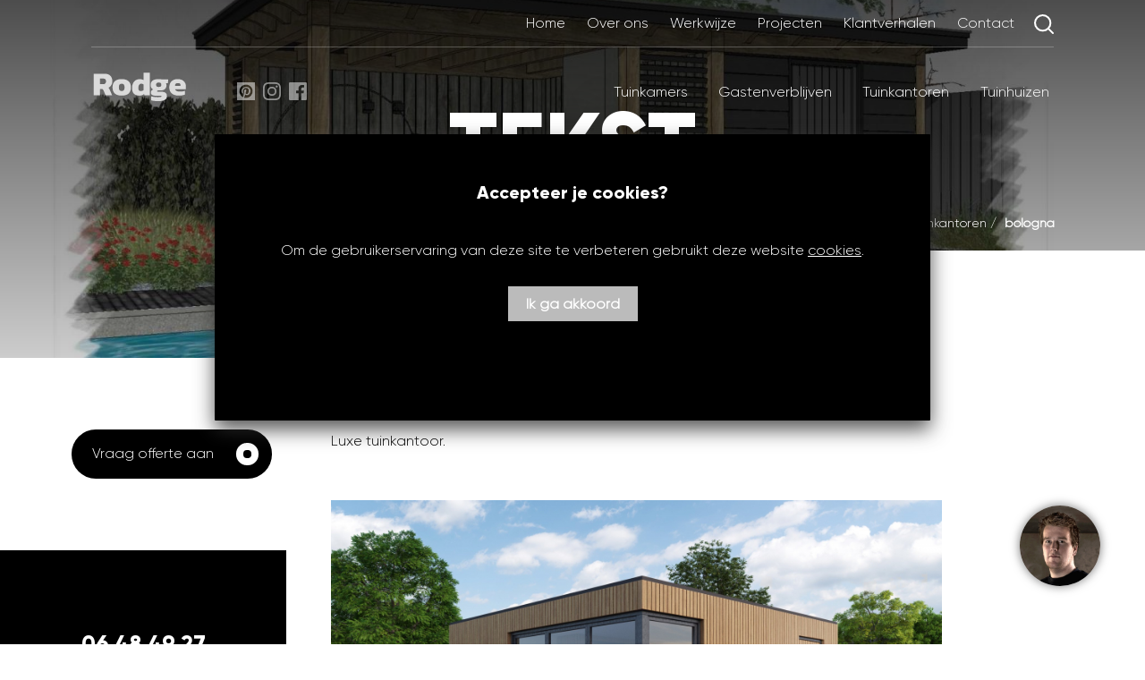

--- FILE ---
content_type: text/html; charset=UTF-8
request_url: https://myrodge.nl/product/bologna
body_size: 9167
content:
<!DOCTYPE html>
<html lang="nl">
<head>
    <meta charset="utf-8"/>
  <meta name="viewport" content="width=device-width, initial-scale=1">
  <meta name="generator" content="Fork CMS"/>
  <meta content="Product, Bologna" name="description">
<meta content="Product, Bologna" name="keywords">
<meta content="Bologna" property="og:title">
<meta content="article" property="og:type">
<meta content="https://myrodge.nl/product/bologna" property="og:url">
<meta content="Rodge - Myrodge.nl" property="og:site_name">
<meta content="Bologna" property="og:description">
<link href="https://myrodge.nl/product/bologna" rel="canonical">
  

  <title>Bologna - Product -  Rodge - Myrodge.nl</title>
  <!-- Last modified on November 10, 2023 12:17 | PRODUCTION -->

  <link rel="shortcut icon" href="/favicon.ico"/>

    <link rel="apple-touch-icon" sizes="180x180" href="/apple-touch-icon.png">
  <link rel="icon" type="image/png" sizes="32x32" href="/favicon-32x32.png">
  <link rel="icon" type="image/png" sizes="16x16" href="/favicon-16x16.png">
  <link rel="manifest" href="/site.webmanifest">
  <link rel="mask-icon" href="/safari-pinned-tab.svg" color="#5bbad5">
  <meta name="msapplication-TileColor" content="#da532c">
  <meta name="theme-color" content="#ffffff">
  
        <link rel="stylesheet" href="/src/Frontend/Cache/MinifiedCss/5525f8aaa146d0939d2127797639fed1.css?v=1699615026"/>
  
    <!-- Google Tag Manager -->
<script>
    window.requestIdleCallback =
    window.requestIdleCallback ||
    function (cb) {
        var start = Date.now();
        return setTimeout(function () {
            cb({
                didTimeout: false,
                timeRemaining: function () {
                    return Math.max(0, 50 - (Date.now() - start));
                }
            });
        }, 1);
    };

    window.cancelIdleCallback =
    window.cancelIdleCallback ||
    function (id) {
        clearTimeout(id);
    };

    function loadGoogleTagManager() {
        setTimeout(function(){
            (function(w,d,s,l,i){w[l]=w[l]||[];w[l].push({'gtm.start':
                    new Date().getTime(),event:'gtm.js'});var f=d.getElementsByTagName(s)[0],
                j=d.createElement(s),dl=l!='dataLayer'?'&l='+l:'';j.async=true;j.src=
                'https://www.googletagmanager.com/gtm.js?id='+i+dl;

                j.addEventListener('load', function() {
                    var _ge = new CustomEvent('gtm_loaded', { bubbles: true });
                    d.dispatchEvent(_ge);
                });

                f.parentNode.insertBefore(j,f);
            })(window,document,'script','dataLayer','GTM-KJHH4T2');
        }, 2000);
    }
    requestIdleCallback(loadGoogleTagManager);
</script>
<!-- End Google Tag Manager -->

<script>var jsData = {"LANGUAGE":"nl"}</script>

  
</head>




  

<body
  class="no-js template-17 page-446 brow-chrome detail nl"
  itemscope
  itemtype="http://schema.org/WebPage">

<div id="main-navigation">
  <div id="above-navigation">
    <div class="container">
      <div class="top-logo">
        <a href="/" class="logo"><img alt="logo"
                                                                                          src="/src/Frontend/Themes/MyRodge/Core/Layout/Images/logo.svg"/></a>
        <div class="search-icon">
          <svg xmlns="http://www.w3.org/2000/svg" width="21.644" height="21.644" viewBox="0 0 21.644 21.644">
	<defs>
		<style>.circ,.b{fill:none;stroke:#fff;stroke-miterlimit:10;stroke-width:2px;}.b{stroke-linecap:square;}</style>
	</defs><g transform="translate(1 1)">
		<circle class="circ" cx="8.364" cy="8.364" r="8.364"/>
		<path class="b" d="M.5.5,5.2,5.2" transform="translate(14.028 14.028)"/>
	</g>
</svg>
        </div>
      </div>
    </div>
  </div>

  
    <header id="topheader" class="navigation">
      <div class="hoofdmenu">
        <div class="widgetExtraNavigation mod ">
        <div class="inner">
                            <h3>Hoofdmenu</h3>
                        <ul>
                                    <li class="item">
                        <a title="Home"
                           href="/">
                                                                                      Home
                                                    </a>
                                            </li>
                                    <li class="item">
                        <a title="Over ons"
                           href="/over-ons">
                                                                                      Over ons
                                                    </a>
                                            </li>
                                    <li class="item">
                        <a title="Werkwijze"
                           href="/werkwijze">
                                                                                      Werkwijze
                                                    </a>
                                            </li>
                                    <li class="item">
                        <a title="Projecten"
                           href="/projecten">
                                                                                      Projecten
                                                    </a>
                                            </li>
                                    <li class="item">
                        <a title="Klantverhalen"
                           href="/klantverhalen">
                                                                                      Klantverhalen
                                                    </a>
                                            </li>
                                    <li class="item">
                        <a title="Contact"
                           href="/contact">
                                                                                      Contact
                                                    </a>
                                            </li>
                                    <li class="item">
                        <a title="Zoeken"
                           href="/zoeken">
                                                      <img alt="Zoeken" src="/src/Frontend/Files/ExtraNavigation/files/search_5e0d9dc0486e3.svg">
                                                                                       Zoeken
                                                    </a>
                                            </li>
                            </ul>
        </div>
    </div>
      </div>
      
      <div class="navigation-wrapper contained-nav">
        <div class="flexnav">

          <a href="/" class="logo">
            <svg xmlns="http://www.w3.org/2000/svg" viewBox="30 100 600 175" style="enable-background:new 0 0 625.2 375.8" xml:space="preserve"><path d="M44.6 107.6h66.3c15 0 26.4 4.1 34.1 12.3 7.7 8.2 11.5 19.2 11.5 33.1 0 8.4-2.1 15.9-6.3 22.5-4.2 6.5-10 11.6-17.2 15.1 1.5 1.2 2.7 2.6 3.8 4.2 1.1 1.6 2.2 3.9 3.6 6.9l14.7 33.5H116l-13.5-30.7c-1.1-2.4-2.3-4.1-3.9-5-1.5-1-3.7-1.5-6.4-1.5H81.8v37.2H44.6V107.6zm56.8 61.8c5.4 0 9.6-1.4 12.6-4.3 3-2.8 4.5-6.9 4.5-12.2 0-11.2-5.3-16.8-15.8-16.8H81.8v33.3h19.6zm56 18.8c0-16 4.6-28.1 13.7-36.4 9.1-8.3 22.8-12.5 41.2-12.5 18.5 0 32.3 4.2 41.5 12.5 9.2 8.3 13.8 20.5 13.8 36.4 0 32.6-18.4 48.9-55.2 48.9-36.7 0-55-16.3-55-48.9zm68 16.7c2.7-3.4 4.1-9 4.1-16.6 0-7.5-1.4-13-4.1-16.5-2.7-3.5-7.1-5.2-13.2-5.2-5.9 0-10.2 1.8-12.9 5.2-2.6 3.5-4 9-4 16.5 0 7.7 1.3 13.2 4 16.6 2.6 3.4 6.9 5.1 12.9 5.1 6.1 0 10.5-1.7 13.2-5.1zm60.4 21.4c-7.6-7.3-11.4-18.9-11.4-35 0-11.1 2-20.5 6-28.3 4-7.8 9.4-13.7 16.2-17.6 6.8-4 14.4-5.9 22.7-5.9 4.4 0 8.7.5 13 1.4 4.3.9 8 2.2 11.2 4v-43h37.2v133.5h-32.3l-1.8-7.3c-4 3-8.2 5.3-12.8 6.9-4.6 1.6-9.8 2.4-15.7 2.4-13.9-.3-24.7-3.9-32.3-11.1zm57.7-21.8v-33.3c-3.7-3.3-8.6-4.9-14.7-4.9-5 0-9 2.2-12 6.6-3 4.4-4.5 10.6-4.5 18.5 0 5.1.6 9.1 1.7 11.8 1.1 2.7 2.8 4.6 5.1 5.5 2.3 1 5.5 1.5 9.6 1.5 5.9 0 10.7-1.9 14.8-5.7zm63.8 64.2c-8.1-.9-14.3-2.1-18.8-3.7v-23.8c5 1.7 11.3 3 18.8 4 7.5.9 14.7 1.4 21.4 1.4 7.4 0 13-.4 16.8-1.1 3.8-.7 5.7-2 5.7-3.9 0-1.6-.7-2.6-2-3.1s-3.8-.7-7.5-.7H417c-9.8 0-17.2-1.6-22.4-4.7-5.1-3.1-7.7-7.8-7.7-14 0-4.2 1.2-7.9 3.7-11 2.4-3.1 6-5.5 10.8-7.2-5.4-2.8-9.4-6.3-11.9-10.5s-3.8-9.6-3.8-16c0-23.5 16-35.2 48.1-35.2 3 0 6.6.2 10.7.7 4.1.5 7.2.9 9.3 1.3h36.8l-.8 22.6h-12.5c2.4 3 3.6 6.7 3.6 11.1 0 9.9-2.9 17.6-8.7 23.1-5.8 5.5-14.5 8.2-26.1 8.2-2.9 0-6.6-.3-11.1-.8-7.1.8-10.7 2.6-10.7 5.5 0 1.3.5 2.2 1.6 2.7s2.8.7 5.1.7h21.6c9.8 0 17.4 2.3 22.9 6.8 5.5 4.6 8.2 11.1 8.2 19.7 0 9.4-4.4 16.6-13.2 21.6-8.8 5-22 7.5-39.7 7.5-7.6.1-15.5-.3-23.5-1.2zm38.8-85.7c2.2-1.9 3.4-5.2 3.4-10s-1.2-8.1-3.5-10.2c-2.3-2-6.3-3.1-12-3.1-5.4 0-9.3 1-11.8 3.1-2.4 2-3.7 5.4-3.7 10.2 0 4.5 1.2 7.8 3.5 9.8 2.3 2 6.3 3.1 12 3.1 5.8 0 9.9-1 12.1-2.9zm66.6 41.6c-10.1-8.4-15.1-20.4-15.1-36.1 0-15.3 4.3-27.3 12.9-36 8.6-8.7 21.1-13.1 37.6-13.1 15.2 0 27.1 3.9 35.8 11.7 8.7 7.8 13.1 18.4 13.1 31.9v16.4h-65.1c1.6 4.9 4.9 8.4 9.8 10.6s11.8 3.3 20.7 3.3c5.3 0 10.7-.5 16.1-1.4 5.5-.9 9.9-2.1 13.4-3.6v22.4c-9.2 4.4-22.1 6.5-38.6 6.5-17-.1-30.5-4.2-40.6-12.6zm52.2-45.5v-3.4c0-8.4-5.2-12.7-15.6-12.7-6.2 0-10.7 1.3-13.4 4-2.7 2.6-4.1 6.7-4.1 12.1h33.1z" style="fill:#dadada"/></svg>

          </a>

          <div class="socials hide-mobile">
            <div class="extra-navigation extra-navigation-social">
        <div class="extranav-container">
            <div class="extranav-row">
                                    <div class="column">
                        <div class="content">
                            <a href="https://nl.pinterest.com/MyRodge/_created/"
                               title="Pinterest">
                                                                <img alt="Pinterest" src="/src/Frontend/Files/ExtraNavigation/files/pinterest_5e15e186a8a4f.svg">
                                                            </a>
                        </div>
                    </div>
                                    <div class="column">
                        <div class="content">
                            <a href="https://www.instagram.com/my_rodge/"
                               title="Instagram">
                                                                <img alt="Instagram" src="/src/Frontend/Files/ExtraNavigation/files/instagram-black_5d1489c33d02e.svg">
                                                            </a>
                        </div>
                    </div>
                                    <div class="column">
                        <div class="content">
                            <a href="https://www.facebook.com/rodge_livinghomes-106359697613172"
                               title="Facebook">
                                                                <img alt="Facebook" src="/src/Frontend/Files/ExtraNavigation/files/facebook-black_5d148a3137fc7.svg">
                                                            </a>
                        </div>
                    </div>
                            </div>
        </div>
    </div>
          </div>

          
          <nav>
            <ul id="js-navigation-menu" class="navigation-menu fly-out-left ">
                  

        <li class="level01 nav-link">
            <a href="/"
               title="Home"> Home             </a>
                    </li>
    

        <li class="level01 nav-link">
            <a href="/tuinkamers"
               title="Tuinkamers"> Tuinkamers             </a>
                    </li>
    

        <li class="level01 nav-link">
            <a href="/gastenverblijven"
               title="Gastenverblijven"> Gastenverblijven             </a>
                    </li>
    

        <li class="level01 nav-link">
            <a href="/tuinkantoren"
               title="Tuinkantoren"> Tuinkantoren             </a>
                    </li>
    

        <li class="level01 nav-link">
            <a href="/tuinhuizen"
               title="Tuinhuizen"> Tuinhuizen             </a>
                    </li>
    
              <li class="hide-desktop nav-link">

            <a title="Over ons"
               href="/over-ons">
                                    Over ons
                            </a>

                    </li>

    

        <li class="hide-desktop nav-link">

            <a title="Projecten"
               href="/projecten">
                                    Projecten
                            </a>

                    </li>

    

        <li class="hide-desktop nav-link">

            <a title="Werkwijze"
               href="/werkwijze">
                                    Werkwijze
                            </a>

                    </li>

    

        <li class="hide-desktop nav-link">

            <a title="Testimonials"
               href="/klantverhalen">
                                    Klantverhalen
                            </a>

                    </li>

    

        <li class="hide-desktop nav-link">

            <a title="Contact"
               href="/contact">
                                    Contact
                            </a>

                    </li>
            </ul>
          </nav>

                              
          <div class="navigation-menu-bar">

                          <a href="tel:+31342745035" class="phone-button" target="_self">
                <svg version="1.1" xmlns="http://www.w3.org/2000/svg" xmlns:xlink="http://www.w3.org/1999/xlink" viewBox="0 0 401.998 401.998" style="enable-background:new 0 0 401.998 401.998;"
	 xml:space="preserve">
<g>
	<path d="M401.129,311.475c-1.137-3.426-8.371-8.473-21.697-15.129c-3.61-2.098-8.754-4.949-15.41-8.566
		c-6.662-3.617-12.709-6.95-18.13-9.996c-5.432-3.045-10.521-5.995-15.276-8.846c-0.76-0.571-3.139-2.234-7.136-5
		c-4.001-2.758-7.375-4.805-10.14-6.14c-2.759-1.327-5.473-1.995-8.138-1.995c-3.806,0-8.56,2.714-14.268,8.135
		c-5.708,5.428-10.944,11.324-15.7,17.706c-4.757,6.379-9.802,12.275-15.126,17.7c-5.332,5.427-9.713,8.138-13.135,8.138
		c-1.718,0-3.86-0.479-6.427-1.424c-2.566-0.951-4.518-1.766-5.858-2.423c-1.328-0.671-3.607-1.999-6.845-4.004
		c-3.244-1.999-5.048-3.094-5.428-3.285c-26.075-14.469-48.438-31.029-67.093-49.676c-18.649-18.658-35.211-41.019-49.676-67.097
		c-0.19-0.381-1.287-2.19-3.284-5.424c-2-3.237-3.333-5.518-3.999-6.854c-0.666-1.331-1.475-3.283-2.425-5.852
		s-1.427-4.709-1.427-6.424c0-3.424,2.713-7.804,8.138-13.134c5.424-5.327,11.326-10.373,17.7-15.128
		c6.379-4.755,12.275-9.991,17.701-15.699c5.424-5.711,8.136-10.467,8.136-14.273c0-2.663-0.666-5.378-1.997-8.137
		c-1.332-2.765-3.378-6.139-6.139-10.138c-2.762-3.997-4.427-6.374-4.999-7.139c-2.852-4.755-5.799-9.846-8.848-15.271
		c-3.049-5.424-6.377-11.47-9.995-18.131c-3.615-6.658-6.468-11.799-8.564-15.415C98.986,9.233,93.943,1.997,90.516,0.859
		C89.183,0.288,87.183,0,84.521,0c-5.142,0-11.85,0.95-20.129,2.856c-8.282,1.903-14.799,3.899-19.558,5.996
		c-9.517,3.995-19.604,15.605-30.264,34.826C4.863,61.566,0.01,79.271,0.01,96.78c0,5.135,0.333,10.131,0.999,14.989
		c0.666,4.853,1.856,10.326,3.571,16.418c1.712,6.09,3.093,10.614,4.137,13.56c1.045,2.948,2.996,8.229,5.852,15.845
		c2.852,7.614,4.567,12.275,5.138,13.988c6.661,18.654,14.56,35.307,23.695,49.964c15.03,24.362,35.541,49.539,61.521,75.521
		c25.981,25.98,51.153,46.49,75.517,61.526c14.655,9.134,31.314,17.032,49.965,23.698c1.714,0.568,6.375,2.279,13.986,5.141
		c7.614,2.854,12.897,4.805,15.845,5.852c2.949,1.048,7.474,2.43,13.559,4.145c6.098,1.715,11.566,2.905,16.419,3.576
		c4.856,0.657,9.853,0.996,14.989,0.996c17.508,0,35.214-4.856,53.105-14.562c19.219-10.656,30.826-20.745,34.823-30.269
		c2.102-4.754,4.093-11.273,5.996-19.555c1.909-8.278,2.857-14.985,2.857-20.126C401.99,314.814,401.703,312.819,401.129,311.475z"
		/>
</g>
</svg>

              </a>
            
            
            <a href="javascript:void(0)" class="navigation-menu-button" id="js-mobile-menu">
              <svg id="Layer_1" data-name="Layer 1" xmlns="http://www.w3.org/2000/svg" viewBox="0 0 25.78 11.99"><title>mobile-menu</title><rect width="25.78" height="0.73"/><rect y="5.63" width="25.78" height="0.73"/><rect y="11.27" width="25.78" height="0.73"/></svg>
            </a>

            
                          <a href="https://wa.me/31648492773" class="mail-button" target="_self">
                <svg version="1.1" baseProfile="tiny" id="Laag_1" xmlns="http://www.w3.org/2000/svg" xmlns:xlink="http://www.w3.org/1999/xlink"
	 x="0px" y="0px" width="80px" height="80px" viewBox="0 0 32.3 32.6" xml:space="preserve">
<path fill-rule="evenodd" fill="#FFFFFF" d="M27.6,4.7C24.5,1.7,20.5,0,16.2,0C7.2,0,0,7.2,0,16.2c0,2.8,0.7,5.6,2.2,8.1l-2.3,8.4
	l8.6-2.2c2.4,1.3,5,2,7.7,2h0c8.9,0,16.1-7.2,16.2-16.2C32.3,11.8,30.6,7.8,27.6,4.7z M16.2,29.6L16.2,29.6c-2.4,0-4.8-0.6-6.8-1.9
	l-0.5-0.3l-5.1,1.3l1.4-5l-0.3-0.5c-1.3-2.1-2.1-4.6-2.1-7.1c0-7.4,6-13.4,13.4-13.4c3.6,0,7,1.4,9.5,3.9s3.9,5.9,3.9,9.5
	C29.6,23.6,23.6,29.6,16.2,29.6z M23.5,19.5c-0.4-0.2-2.4-1.2-2.8-1.3c-0.4-0.1-0.6-0.2-0.9,0.2c-0.3,0.4-1,1.3-1.3,1.6
	c-0.2,0.3-0.5,0.3-0.9,0.1c-0.4-0.2-1.7-0.6-3.2-2c-1.2-1.1-2-2.4-2.2-2.8c-0.2-0.4,0-0.6,0.2-0.8c0.4-0.5,0.9-1.1,1-1.4
	c0.1-0.3,0.1-0.5,0-0.7c-0.1-0.2-0.9-2.2-1.2-3c-0.3-0.8-0.7-0.7-0.9-0.7c-0.2,0-0.5,0-0.8,0c-0.3,0-0.7,0.1-1.1,0.5
	C9,9.6,7.9,10.6,7.9,12.6s1.4,3.9,1.6,4.2c0.2,0.3,2.8,4.3,6.9,6.1c1,0.4,1.7,0.7,2.3,0.9c1,0.3,1.8,0.3,2.5,0.2
	c0.8-0.1,2.4-1,2.7-1.9c0.3-0.9,0.3-1.8,0.2-1.9C24.2,19.8,23.9,19.7,23.5,19.5z"/>
</svg>

              </a>
            
          </div>
          <div class="navigation-tools">
          </div>
        </div>
      </div>

      <div id="header-search">
        <div class="container">
          <form method="get" action="/zoeken" id="search" class="navbar-form" role="search"><input type="hidden" name="form" value="search" id="formSearch" />    <div class="close-btn">
        <svg version="1.1" baseProfile="tiny" x="0px" y="0px" width="18px" height="18px" viewBox="0 0 18 18" xmlns="http://www.w3.org/2000/svg" xmlns:xlink="http://www.w3.org/1999/xlink">
<path id="Path_25" fill="#010202" d="M10.8,9l7-7c0.2-0.2,0.2-0.5,0-0.7l-1.1-1.1c-0.2-0.2-0.5-0.2-0.7,0l-7,7l-7-7
	c-0.2-0.2-0.5-0.2-0.7,0L0.2,1.3c-0.2,0.2-0.2,0.5,0,0.7l7,7l-7,7c-0.2,0.2-0.2,0.5,0,0.7l1.1,1.1C1.5,18,1.8,18,2,17.8l7-7l7,7
	c0.2,0.2,0.5,0.2,0.7,0l1.1-1.1c0.2-0.2,0.2-0.5,0-0.7L10.8,9z"/>
</svg>

    </div>

    <label for="qWidget" class="sr-only sr-only-focusable">
    Zoekterm  <abbr tabindex="-1" data-toggle="tooltip" aria-label="Verplicht veld" title="Verplicht veld">*</abbr>

  </label>
  <div class="form-group">
    <div class="input-group">
      <input value="" id="qWidget" name="q_widget" maxlength="255" type="text" class="form-control fork-form-text" itemprop="query-input" data-role="fork-widget-search-field" />      <div class="input-group-btn">
        <input id="submit" class="btn btn-default" type="submit" name="submit" value="zoeken" />
      </div>
    </div>
  </div>
  </form>
        </div>
      </div>

    </header>
  </div>

  <div id="header"><div class="main-block is-html-editor"><div class="section fullwidth withtext"><img class="image lazyload" data-src="/src/Frontend/Files/Pages/image/{width}/ibiza-2-1579094805-1632823379.jpg" data-ft-label="Achtergrondafbeelding" data-ft-type="image" src="[data-uri]" alt="" style="display: block;" data-sizes="auto"><div class="overlay"></div><div class="container"><div class="block"><h1 class="text" data-ft-label="Titel voor dit blokje" data-ft-type="text">Tekst</h1></div></div></div></div>  </div>


<div id="contentwrapper" class="container">


      
<div class="breadcrumb hide-mobile">
                <a href="/" title="Home">
                Home
            </a>
                <a href="/product" title="Product">
                Product
            </a>
                <a href="/categorie/tuinkantoren" title="Tuinkantoren">
                Tuinkantoren
            </a>
                <a href="/product/bologna" title="Bologna">
                Bologna
            </a>
    </div>

            
        <div id="main">
              <div class="main-block">
          <div class="product-detail">
  
  <div class="left-column">
    <div class="quote-button">
      <a href="/offerte-aanvraag?baseProductId=40" class="button">Vraag offerte aan</a>
    </div>
    <div class="phone-button">
      <a href="tel:Tel:+31648492773" ><span class="phonenumber">06 48 49 27 73</span><br />
      <span class="phonenumber-text">Wil je liever een medewerker spreken? Bel ons!</span></a>
    </div>

  </div>
  <div class="right-column">
    <div class="detail-product">
      <article>

        <div class="product-container">
          <h1>Bologna <span class="subtitle"></span> </h1>
          <span class="price-indication">Prijs indicatie</span><span class="price" itemprop="price"
                                                                          class="value base--price"
                                                                          content="38000.00">&euro; 38.000</span>
          <div class="product-description-short"><p>Luxe tuinkantoor.</p>
</div>
            <div class="product-slider">
              
                  <img data-sizes="auto"
                       data-src="/src/Frontend/Files/webshop/products/cover_image/{width}/rodge-living-home-impressies-shot3-v6-1603349480.jpg?v=1699615026"
                       data-thumb="/src/Frontend/Files/webshop/products/cover_image/200x/rodge-living-home-impressies-shot3-v6-1603349480.jpg?v=1699615026"
                       alt="Bologna" class="lazyload thumbnail img-responsive"
                       src="[data-uri]"/>

              
                          </div>

          <div class="product-description">
            <p>Zegt u Bologna dan zeggen wij 'tuinkantoor en visitekaartje in één'! Dat maakt dit model uniek en daardoor multifunctioneel inzetbaar. Er is aan alle voorzieningen gedacht. Van een toilet en keuken tot een berging en uiteraard royale werkruimte. Naast een heerlijke werkplek voor elke dag, ontvangt u met hetzelfde comfort uw gasten, klanten en relaties voor een open gesprek. Ideaal thuiswerken dus&nbsp;<br />
<br />
Deze Bologna is, zoals u van ons gewend bent, opgebouwd uit duurzame materialen zoals Ayous gevelbekleding, hardhouten kozijnen met dubbel glas en een standaard goed geïsoleerd, houten onderstel met stalen randbalk. Zo vormt het ook nog eens een erg degelijk geheel.<br />
<br />
Door de hoge isolatiewaarde en dubbel glas werkt u zomer en winter in hetzelfde comfort. De opbouw van buitenkantoor&nbsp;geeft u jarenlang werkplezier op uw favoriete plek zonder hoge onderhoudskosten.<br />
&nbsp;</p>

<p>Model afmetingen (lxb) 4,5x5,0m&nbsp;</p>

<p><strong>Voordelen&nbsp;</strong></p>

<ul>
	<li>geheel prefab plaatsing mogelijk</li>
	<li>Hoge isolatiewaarde&nbsp;</li>
	<li>Duurzame materialen o.a. Thermowood, Ayous.</li>
	<li>Complete inrichting mogele (zoals badkamer, toilet, keuken)</li>
	<li>Maatwerk tuinkantoor mogelijk&nbsp;</li>
</ul>

          </div>
          <div class="request-quote">
            <a href="/offerte-aanvraag?baseProductId=40" class="button">Vraag offerte aan</a>
          </div>





        </div>


                                                                                                                                                                                                                                        
        
      </article>
    </div>
  </div>
</div>
        </div>
          </div>
  
  
                                  
                                  
        
        </div>

  


<footer id="footer">
  <div id="footer-nav">
    <div class="container">
      <div class="grid-collapse">

        <ul class="footer-nav-column contact">
          <li>
            <a href="/">
              <h3>Rodge - Myrodge.nl</h3>
            </a>
          </li>
          <li><a href="https://www.google.com/maps/place/De+Reus+Houtbouw/@52.152909,5.6752495,15z/data=!4m2!3m1!1s0x0:0x2cc726c8baa9b8c1?sa=X&amp;ved=2ahUKEwi2-9_L0a_mAhUG1RoKHUfcB2MQ_BIwE3oECA0QCA">Harskamperweg 56</a></li>
          <li>
            <a
              href="https://www.google.com/maps/place/De+Reus+Houtbouw/@52.152909,5.6752495,15z/data=!4m2!3m1!1s0x0:0x2cc726c8baa9b8c1?sa=X&amp;ved=2ahUKEwi2-9_L0a_mAhUG1RoKHUfcB2MQ_BIwE3oECA0QCA">3774 JP Kootwijkerbroek</a>
          </li>
          <li><a href="tel:+31342745035">0342-745035</a></li>
          <li><a href="mailto:info@myrodge.nl">info@myrodge.nl</a></li>

                  </ul>

        
        <div class="footer-nav-column">
          <div class="widgetExtraNavigation mod ">
        <div class="inner">
                            <h3>Producten</h3>
                        <ul>
                                    <li class="item">
                        <a title="Bergingen"
                           href="/gastenverblijven">
                                                                                      Gastenverblijven
                                                    </a>
                                            </li>
                                    <li class="item">
                        <a title="Veranda&#039;s"
                           href="">
                                                                                      Veranda&#039;s
                                                    </a>
                                            </li>
                                    <li class="item">
                        <a title="Tuinkamers"
                           href="/tuinkamers">
                                                                                      Tuinkamers
                                                    </a>
                                            </li>
                                    <li class="item">
                        <a title="Carports"
                           href="/tuinhuizen">
                                                                                      Tuinhuizen
                                                    </a>
                                            </li>
                            </ul>
        </div>
    </div>
        </div>

        <div class="footer-nav-column">
          <div class="widgetExtraNavigation mod ">
        <div class="inner">
                            <h3>Rodge</h3>
                        <ul>
                                    <li class="item">
                        <a title="Over ons"
                           href="/over-ons">
                                                                                      Over ons
                                                    </a>
                                            </li>
                                    <li class="item">
                        <a title="Werkwijze"
                           href="/werkwijze">
                                                                                      Werkwijze
                                                    </a>
                                            </li>
                                    <li class="item">
                        <a title="Projecten"
                           href="/projecten">
                                                                                      Projecten
                                                    </a>
                                            </li>
                                    <li class="item">
                        <a title="Klantverhalen"
                           href="/klantverhalen">
                                                                                      Klantverhalen
                                                    </a>
                                            </li>
                                    <li class="item">
                        <a title="Contact"
                           href="/contact">
                                                                                      Contact
                                                    </a>
                                            </li>
                            </ul>
        </div>
    </div>
        </div>

        
        <div class="footer-nav-column">
          <div class="socials">
            <h3>Volg ons</h3>
            <div class="extra-navigation extra-navigation-social">
        <div class="extranav-container">
            <div class="extranav-row">
                                    <div class="column">
                        <div class="content">
                            <a href="https://nl.pinterest.com/MyRodge/_created/"
                               title="Pinterest">
                                                                <img alt="Pinterest" src="/src/Frontend/Files/ExtraNavigation/files/pinterest_5e15e186a8a4f.svg">
                                                            </a>
                        </div>
                    </div>
                                    <div class="column">
                        <div class="content">
                            <a href="https://www.instagram.com/my_rodge/"
                               title="Instagram">
                                                                <img alt="Instagram" src="/src/Frontend/Files/ExtraNavigation/files/instagram-black_5d1489c33d02e.svg">
                                                            </a>
                        </div>
                    </div>
                                    <div class="column">
                        <div class="content">
                            <a href="https://www.facebook.com/rodge_livinghomes-106359697613172"
                               title="Facebook">
                                                                <img alt="Facebook" src="/src/Frontend/Files/ExtraNavigation/files/facebook-black_5d148a3137fc7.svg">
                                                            </a>
                        </div>
                    </div>
                            </div>
        </div>
    </div>
          </div>

        </div>

      </div>
    </div>
        <div id="contact-panel" class="hidden">
  <a href="#" class="close" title="Neem contact op met Rodge via WhatsApp"></a>
  <div class="header">
                <img src="/src/Frontend/Files/Users/avatars/128x128/1_3.jpg" alt="Daan Blankestijn">

              <h2>Neem contact op</h2>
      </div>
  <div class="body">
                  <div class="item">
          <a href="https://wa.me/31648492773"
             title="WhatsApp">
                          <img src="/src/Frontend/Files/ExtraNavigation/files/whatsapp-groen_5e15bcb7e9e27.svg" alt="WhatsApp" class="lazyload">
                        <h3>WhatsApp</h3>
                      </a>
        </div>
              <div class="item">
          <a href="tel:+31342745035"
             title="0342-745035">
                          <img src="/src/Frontend/Files/ExtraNavigation/files/phone-white_61518e3abe492.svg" alt="0342-745035" class="lazyload">
                        <h3>0342-745035</h3>
                      </a>
        </div>
            </div>
</div>

<a href="#contact-panel" class="contact-button" title="Contact panel button open Daan Blankestijn">
      <img src="/src/Frontend/Files/Users/avatars/128x128/1_3.jpg" alt="Daan Blankestijn">

  </a>

  </div>
            
  <div class="footer-links">
    <div class="container">
      <span class="copyright">© <span itemprop="copyrightYear">2026</span> Rodge - Myrodge.nl</span>
              <span class="separator">|</span>
        <a href="/disclaimer"
           title="Disclaimer">
          Disclaimer
        </a>
              <span class="separator">|</span>
        <a href="/cookies"
           title="Cookies">
          Cookies
        </a>
              <span class="separator">|</span>
        <a href="/algemene-voorwaarden"
           title="Algemene voorwaarden">
          Algemene voorwaarden
        </a>
              <span class="separator">|</span>
        <a href="/sitemap"
           title="Sitemap">
          Sitemap
        </a>
            <span class="separator">|</span>
      <a href="https://webleads.nl">Gerealiseerd
        <img class="beeldmerk" height="32" width="32"
             src="/src/Frontend/Themes/MyRodge/Core/Layout/Images/logo-webleads-white.svg"
             alt="Rodge - Myrodge.nl"></a>
    </div>
  </div>
</footer>

      <div id="cookieBar">
        <div class="inner">
        <h3>Accepteer je cookies?</h3>
        Om de gebruikerservaring van deze site te verbeteren gebruikt deze website <a href="/disclaimer">cookies</a>.
        <span class="buttons ">
            <br/><br/>
            <a href="#" id="cookieBarAgree" data-role="cookie-bar-button" data-action="agree">Ik ga akkoord</a>
        </span>
        </div>
    </div>

<!-- Google Tag Manager (noscript) -->
<noscript><iframe src="https://www.googletagmanager.com/ns.html?id=GTM-KJHH4T2"
height="0" width="0" style="display:none;visibility:hidden"></iframe></noscript>
<!-- End Google Tag Manager (noscript) -->
<script type="application/ld+json">
{
    "@context": "https://schema.org",
    "@type": "WebSite",
    "url": "https://myrodge.nl",
    "potentialAction": {
        "@type": "SearchAction",
        "target": "https://myrodge.nl/zoeken?form=search&q_widget={q_widget}",
        "query-input": "name=q_widget"
    }
}
</script>
<div id="mobile-submenu">
  <a class="close">
    <svg version="1.1" baseProfile="tiny" viewBox="0 0 19.8 18.6" xml:space="preserve">
<g transform="translate(-2.52 6.227)">
	<line fill="none" stroke="#FFFFFF" stroke-width="2" x1="3.6" y1="11.6" x2="21.6" y2="-5.4"/>
	<line fill="none" stroke="#FFFFFF" stroke-width="2" x1="3.6" y1="-5.4" x2="21.6" y2="11.6"/>
</g>
</svg>

  </a>
</div>

<script
  src="/src/Frontend/Themes/MyRodge/Core/Layout/Build/Prod/scripts.js?v=1699615026"></script>
              <script src="/src/Frontend/Cache/MinifiedJs/eef4836dcc531f5498a3518e7cdd8506.js?v=1699615026"></script>
        <script src="/src/Frontend/Cache/MinifiedJs/d70b820c8f1116f51cbc8d9e96e1703d.js?v=1699615026"></script>
  
</body>
</html>


--- FILE ---
content_type: text/css
request_url: https://myrodge.nl/src/Frontend/Cache/MinifiedCss/5525f8aaa146d0939d2127797639fed1.css?v=1699615026
body_size: 27048
content:
@font-face{font-family:'Rups Script';src:url(../../Themes/MyRodge/Core/Layout/fonts/RupsScript.woff2) format("woff2"),url(../../Themes/MyRodge/Core/Layout/fonts/RupsScript.woff2) format("woff");font-weight:400;font-style:normal}@font-face{font-family:'Gilroy-Bold';src:url(../../Themes/MyRodge/Core/Layout/fonts/Gilroy-Bold.woff) format("woff");font-weight:400;font-style:normal}@font-face{font-family:'Gilroy-ExtraBold';src:url(../../Themes/MyRodge/Core/Layout/fonts/Gilroy-ExtraBold.woff2) format("woff2"),url(../../Themes/MyRodge/Core/Layout/fonts/Gilroy-ExtraBold.woff2) format("woff");font-weight:400;font-style:normal}@font-face{font-family:'Gilroy-Light';src:url(../../Themes/MyRodge/Core/Layout/fonts/Gilroy-Light.woff2) format("woff2"),url(../../Themes/MyRodge/Core/Layout/fonts/Gilroy-Light.woff2) format("woff");font-weight:400;font-style:normal}button,[type='button'],[type='reset'],[type='submit'],.button{-webkit-appearance:none;-moz-appearance:none;appearance:none;background-color:transparant;border:0;border-radius:1px;color:#000;cursor:pointer;display:inline-block;font-family:"Gilroy-Light",sans-serif;font-size:16px;-webkit-font-smoothing:antialiased;font-weight:400;line-height:1;padding:15px;text-align:center;text-decoration:none;transition:background-color 900ms ease;-webkit-user-select:none;-moz-user-select:none;-ms-user-select:none;user-select:none;vertical-align:middle;white-space:nowrap}button:hover,[type='button']:hover,[type='reset']:hover,[type='submit']:hover,.button:hover{color:white}button:focus,[type='button']:focus,[type='reset']:focus,[type='submit']:focus,.button:focus{outline:3px solid rgba(0,0,0,.6);outline-offset:2px}button:disabled,[type='button']:disabled,[type='reset']:disabled,[type='submit']:disabled,.button:disabled{cursor:not-allowed;opacity:.5}button:disabled:hover,[type='button']:disabled:hover,[type='reset']:disabled:hover,[type='submit']:disabled:hover,.button:disabled:hover{background-color:transparant}button::before,[type='button']::before,[type='reset']::before,[type='submit']::before,.button::before{margin-right:12px}.button{background:#000;color:white;border-radius:40px;padding-left:23px}.button:after{content:'';display:inline-block;background:transparent;border:8px solid white;width:25px;height:25px;margin-left:25px;vertical-align:middle;border-radius:20px}.custom-upload-style{overflow:hidden;position:relative;color:#000;background-color:rgba(0,0,0,.1);padding:10px 30px;float:left;cursor:pointer;text-transform:lowercase}.custom-upload-style:hover{background-color:#000;color:white}@media (max-width:767px){.custom-upload-style{width:100%;text-align:center}}.custom-upload-style input[type="file"]{cursor:inherit;display:block;font-size:999px;filter:alpha(opacity=0);min-height:100%;min-width:100%;opacity:0;position:absolute;right:0;text-align:right;top:0}.custom-upload-style + .filename{border:1px solid #787878;border-radius:1px;padding:9px 30px 9px 20px;overflow:hidden;text-overflow:ellipsis;white-space:nowrap;word-wrap:normal}fieldset{background-color:transparent;border:0;margin:0;padding:0}legend{font-weight:600;margin-bottom:.375em;padding:0}label{display:block;margin-bottom:.375em}input,select,textarea{display:block;font-family:"Gilroy-Light",sans-serif;font-size:16px}[type='color'],[type='date'],[type='datetime'],[type='datetime-local'],[type='email'],[type='month'],[type='number'],[type='password'],[type='search'],[type='tel'],[type='text'],[type='time'],[type='url'],[type='week'],input:not([type]),textarea{-webkit-appearance:none;-moz-appearance:none;appearance:none;background-color:#fff;border:1px solid #787878;border-radius:1px;box-sizing:border-box;margin-bottom:.75em;padding:.5em;transition:border-color 900ms ease;width:100%}[type='color']:hover,[type='date']:hover,[type='datetime']:hover,[type='datetime-local']:hover,[type='email']:hover,[type='month']:hover,[type='number']:hover,[type='password']:hover,[type='search']:hover,[type='tel']:hover,[type='text']:hover,[type='time']:hover,[type='url']:hover,[type='week']:hover,input:not([type]):hover,textarea:hover{border-color:#606060}[type='color']:focus,[type='date']:focus,[type='datetime']:focus,[type='datetime-local']:focus,[type='email']:focus,[type='month']:focus,[type='number']:focus,[type='password']:focus,[type='search']:focus,[type='tel']:focus,[type='text']:focus,[type='time']:focus,[type='url']:focus,[type='week']:focus,input:not([type]):focus,textarea:focus{border-color:#000;box-shadow:inset 0 1px 3px rgba(0,0,0,.06),0 0 5px rgba(0,0,0,.7);outline:none}[type='color']:disabled,[type='date']:disabled,[type='datetime']:disabled,[type='datetime-local']:disabled,[type='email']:disabled,[type='month']:disabled,[type='number']:disabled,[type='password']:disabled,[type='search']:disabled,[type='tel']:disabled,[type='text']:disabled,[type='time']:disabled,[type='url']:disabled,[type='week']:disabled,input:not([type]):disabled,textarea:disabled{background-color:#f2f2f2;cursor:not-allowed}[type='color']:disabled:hover,[type='date']:disabled:hover,[type='datetime']:disabled:hover,[type='datetime-local']:disabled:hover,[type='email']:disabled:hover,[type='month']:disabled:hover,[type='number']:disabled:hover,[type='password']:disabled:hover,[type='search']:disabled:hover,[type='tel']:disabled:hover,[type='text']:disabled:hover,[type='time']:disabled:hover,[type='url']:disabled:hover,[type='week']:disabled:hover,input:not([type]):disabled:hover,textarea:disabled:hover{border:1px solid #787878}[type='color']:-ms-input-placeholder,[type='date']:-ms-input-placeholder,[type='datetime']:-ms-input-placeholder,[type='datetime-local']:-ms-input-placeholder,[type='email']:-ms-input-placeholder,[type='month']:-ms-input-placeholder,[type='number']:-ms-input-placeholder,[type='password']:-ms-input-placeholder,[type='search']:-ms-input-placeholder,[type='tel']:-ms-input-placeholder,[type='text']:-ms-input-placeholder,[type='time']:-ms-input-placeholder,[type='url']:-ms-input-placeholder,[type='week']:-ms-input-placeholder,input:not([type]):-ms-input-placeholder,textarea:-ms-input-placeholder{color:#666}[type='color']::placeholder,[type='date']::placeholder,[type='datetime']::placeholder,[type='datetime-local']::placeholder,[type='email']::placeholder,[type='month']::placeholder,[type='number']::placeholder,[type='password']::placeholder,[type='search']::placeholder,[type='tel']::placeholder,[type='text']::placeholder,[type='time']::placeholder,[type='url']::placeholder,[type='week']::placeholder,input:not([type])::placeholder,textarea::placeholder{color:#666}textarea{resize:vertical}[type="checkbox"],[type="radio"]{display:inline;margin-right:.375em;vertical-align:sub}[type="file"]{margin-bottom:.75em;width:100%}select{margin-bottom:.75em;width:100%}[type="checkbox"]:focus,[type="radio"]:focus,[type="file"]:focus,select:focus{outline:3px solid rgba(0,0,0,.6);outline-offset:2px}abbr[title],acronym[title]{text-decoration:none}form .error{color:#bbb}form input[type=submit]{color:white;background-color:#000}form label.shift-effect{font-size:14px;padding:0 0 2px 8px;transition:all 0.2s ease;display:block;height:20px;transform:translateX(0) translateY(32px)}form label.shift-effect.selected,form label.shift-effect.has-value{transform:translateX(-8px) translateY(-5px);color:#888;font-style:normal}@media (max-width:767px){[type="submit"]{float:none;width:100%}}@media only screen and (min-width:768px){[type="submit"]{float:right}}.widget-formbuilder-form .row-file-upload{padding-top:20px;padding-bottom:20px}.widget-formbuilder-form .row-file-upload::after{clear:both;content:"";display:block}.widget-formbuilder-form .row-file-upload .form-group .reset-fileinput{float:right;position:relative;margin-top:-42px;padding-right:4px;cursor:pointer}.widget-formbuilder-form .row-file-upload .form-group .reset-fileinput:after{background-image:url([data-uri]);background-position:center center;background-size:20px 20px;background-repeat:no-repeat;height:34px;width:34px;content:'';display:block;vertical-align:middle}.formdiv form{padding-top:20px;padding-bottom:20px}.formdiv form::after{clear:both;content:"";display:block}.formdiv form .form-item .reset-fileinput{float:right;position:relative;margin-top:-42px;padding-right:4px;cursor:pointer}.formdiv form .form-item .reset-fileinput:after{background-image:url([data-uri]);background-position:center center;background-size:20px 20px;background-repeat:no-repeat;height:34px;width:34px;content:'';display:block;vertical-align:middle}.form-actions::after{clear:both;content:"";display:block}html{background-color:#fff;box-sizing:border-box}*,*::before,*::after{box-sizing:inherit}html,body{height:100%}body{margin:0;overflow-x:hidden}@media (max-width:767px){body.home #main{padding-bottom:0}}#main{position:relative}#header .main-block::after,#main .main-block::after{clear:both;content:"";display:block}@media only screen and (min-width:768px){#header .main-block,#main .main-block{padding:0}}#header .is-html-editor ul,#header .is-html-editor ol,#main .is-html-editor ul,#main .is-html-editor ol{margin-bottom:20px;padding-left:40px}#header .is-html-editor ul li,#header .is-html-editor ol li,#main .is-html-editor ul li,#main .is-html-editor ol li{display:list-item;text-align:-webkit-match-parent}#header .is-html-editor ul,#main .is-html-editor ul{list-style-type:disc}#header .is-html-editor ol,#main .is-html-editor ol{list-style-type:decimal}#header .is-html-editor h1,#main .is-html-editor h1{font-size:60px}#header .is-html-editor h2,#main .is-html-editor h2{font-size:40px}#header .is-html-editor h3,#main .is-html-editor h3{font-size:30px}#column-left{background-color:white}@media (max-width:767px){#column-left{width:calc(100% - 8vw);float:left;margin-left:4vw}}@media only screen and (min-width:768px){#column-left{width:calc(75% - 7vw);float:left;margin-left:4vw}}@media (max-width:767px){#column-right{width:calc(100% - 8vw);float:left;margin-left:4vw;padding-right:50px;padding-left:50px}}@media only screen and (min-width:768px){#column-right{width:calc(25% - 5vw);float:left;margin-left:4vw;margin-left:0}}#column-left,#column-right{padding-bottom:50px}#column-left a,#column-right a{text-decoration:none}@media (max-width:767px){#column-right{padding-top:100px;padding-bottom:100px}}#main-row{width:100vw;margin-left:calc(-50vw + 50%)}#main-row::after{clear:both;content:"";display:block}#main-row .container{display:block;float:none;margin-left:auto;margin-right:auto;max-width:100%}#main-row .container::after{clear:both;content:"";display:block}#main-row .grid-collapse{margin-left:-4vw;margin-right:-4vw;width:calc(100% + 8vw)}.page-title{padding-left:8vw;padding-right:8vw}.page-title h1{margin:0;padding-top:50px;padding-bottom:50px;font-size:40px}.widget-formbuilder-form>.content ul,.widget-formbuilder-form>.content ol{margin-bottom:20px;padding-left:40px}.widget-formbuilder-form>.content ul li,.widget-formbuilder-form>.content ol li{display:list-item;text-align:-webkit-match-parent}.widget-formbuilder-form>.content ul{list-style-type:disc}.widget-formbuilder-form>.content ol{list-style-type:decimal}.widget-formbuilder-form>.content h1{font-size:60px}.widget-formbuilder-form>.content h2{font-size:40px}.widget-formbuilder-form>.content h3{font-size:30px}.container{display:block;float:none;margin-left:auto;margin-right:auto;max-width:100%}.container::after{clear:both;content:"";display:block}.section::after{clear:both;content:"";display:block}#footer{display:block}#main-navigation{top:0;left:0;right:0;z-index:100}@media (max-width:767px){#main-navigation{position:relative}}@media only screen and (min-width:768px){#main-navigation{position:fixed}}@media (max-width:767px){body.home #main-navigation{position:absolute}}dl{margin:0}dt{font-weight:600;margin:0}dd{margin:0}figure{margin:0}.media-embed{position:relative;padding-bottom:56.25%;padding-top:30px;height:0;overflow:hidden}.media-embed iframe,.media-embed object,.media-embed embed{position:absolute;top:0;left:0;width:100%!important;height:100%!important}table{border-collapse:collapse;margin:1.5em 0;table-layout:fixed;text-align:left;width:100%}thead{line-height:1.5;vertical-align:bottom}tbody{vertical-align:top}tr{border-bottom:1px solid #787878}th{font-weight:600}th,td{padding:.75em .75em .75em 0}html{color:#000;font-family:"Gilroy-Light",sans-serif;font-size:16px;line-height:2}h1,h2,h3,h4,h5,h6{font-family:"Gilroy-ExtraBold",sans-serif;font-size:1.25em;line-height:1.5;margin:0 0 .75em;color:#000}@media (max-width:767px){h1{text-align:center}}@media (max-width:767px){h2,h3,h4,h5,h6{text-align:left}}p{margin:0 0 .75em}a{color:#000;-webkit-text-decoration-skip:ink;text-decoration-skip:ink;transition:color 900ms ease}a:hover{color:black}hr{border-bottom:1px solid #787878;border-left:0;border-right:0;border-top:0;margin:1.5em 0}.alert{background-color:#d5d4d4;color:white;display:block;margin-bottom:.75em;padding:1.5em}.alert a{color:#4d4d4d;text-decoration:underline}.alert a:focus,.alert a:hover{color:#1a1a1a}.alert-success{background-color:#ababab;color:white;display:block;margin-bottom:.75em;padding:1.5em}.alert-success a{color:#4d4d4d;text-decoration:underline}.alert-success a:focus,.alert-success a:hover{color:#1a1a1a}.alert-danger,.text-danger{background-color:#f33;color:white;display:block;margin-bottom:.75em;padding:1.5em}.alert-danger a,.text-danger a{color:#4d4d4d;text-decoration:underline}.alert-danger a:focus,.alert-danger a:hover,.text-danger a:focus,.text-danger a:hover{color:#1a1a1a}.alert-info{background-color:#d5d4d4;color:white;display:block;margin-bottom:.75em;padding:1.5em}.alert-info a{color:#4d4d4d;text-decoration:underline}.alert-info a:focus,.alert-info a:hover{color:#1a1a1a}.alert-warning{background-color:#fee3ca;color:#555;display:block;margin-bottom:.75em;padding:1.5em}.alert-warning a{color:#1a1a1a;text-decoration:underline}.alert-warning a:focus,.alert-warning a:hover{color:#090909}@media (max-width:767px){.hide-mobile{display:none!important}}@media only screen and (min-width:768px){.hide-desktop{display:none!important}}body{-webkit-backface-visibility:hidden}.animated{animation-duration:calc(900ms);animation-fill-mode:both}.animated.infinite{animation-iteration-count:infinite}.animated.hinge{animation-duration:calc(900ms * 2)}.animated.bounceIn,.animated.bounceOut{animation-duration:calc(900ms * 0.75)}.animated.flipOutX,.animated.flipOutY{animation-duration:calc(900ms * 0.75)}@keyframes bounce{0%,20%,50%,80%,100%{transform:translateY(0)}40%{transform:translateY(-30px)}60%{transform:translateY(-15px)}}.bounce{animation-name:bounce}@keyframes wiggle{0%{transform:skewX(9deg)}10%{transform:skewX(-8deg)}20%{transform:skewX(7deg)}30%{transform:skewX(-6deg)}40%{transform:skewX(5deg)}50%{transform:skewX(-4deg)}60%{transform:skewX(3deg)}70%{transform:skewX(-2deg)}80%{transform:skewX(1deg)}90%{transform:skewX(0deg)}100%{transform:skewX(0deg)}}.wiggle{animation-name:wiggle;animation-timing-function:ease-in}@keyframes bounceIn{0%{opacity:0;transform:scale(.3)}50%{opacity:1;transform:scale(1.05)}70%{transform:scale(.9)}100%{transform:scale(1)}}.bounceIn{animation-name:bounceIn}@keyframes bounceInDown{0%{opacity:0;transform:translateY(-2000px)}60%{opacity:1;transform:translateY(30px)}80%{transform:translateY(-10px)}100%{transform:translateY(0)}}.bounceInDown{animation-name:bounceInDown}@keyframes bounceInLeft{0%{opacity:0;transform:translateX(-2000px)}60%{opacity:1;transform:translateX(30px)}80%{transform:translateX(-10px)}100%{transform:translateX(0)}}.bounceInLeft{animation-name:bounceInLeft}@keyframes bounceInRight{0%{opacity:0;transform:translateX(2000px)}60%{opacity:1;transform:translateX(-30px)}80%{transform:translateX(10px)}100%{transform:translateX(0)}}.bounceInRight{animation-name:bounceInRight}@keyframes bounceInUp{0%{opacity:0;transform:translateY(2000px)}60%{opacity:1;transform:translateY(-30px)}80%{transform:translateY(10px)}100%{transform:translateY(0)}}.bounceInUp{animation-name:bounceInUp}@keyframes bounceOut{0%{transform:scale(1)}25%{transform:scale(.95)}50%{opacity:1;transform:scale(1.1)}100%{opacity:0;transform:scale(.3)}}.bounceOut{animation-name:bounceOut}@keyframes bounceOutDown{0%{transform:translateY(0)}20%{opacity:1;transform:translateY(-20px)}100%{opacity:0;transform:translateY(2000px)}}.bounceOutDown{animation-name:bounceOutDown}@keyframes bounceOutLeft{0%{transform:translateX(0)}20%{opacity:1;transform:translateX(20px)}100%{opacity:0;transform:translateX(-2000px)}}.bounceOutLeft{animation-name:bounceOutLeft}@keyframes bounceOutRight{0%{transform:translateX(0)}20%{opacity:1;transform:translateX(-20px)}100%{opacity:0;transform:translateX(2000px)}}.bounceOutRight{animation-name:bounceOutRight}@keyframes bounceOutUp{0%{transform:translateY(0)}20%{opacity:1;transform:translateY(20px)}100%{opacity:0;transform:translateY(-2000px)}}.bounceOutUp{animation-name:bounceOutUp}@keyframes fadeInLeft{0%{opacity:0;transform:translateX(-20px)}100%{opacity:1;transform:translateX(0)}}.fadeInLeft{animation-name:fadeInLeft}@keyframes fadeInRight{0%{opacity:0;transform:translateX(20px)}100%{opacity:1;transform:translateX(0)}}.fadeInRight{animation-name:fadeInRight}@keyframes fadeInUp{0%{opacity:0;transform:translateY(20px)}100%{opacity:1;transform:translateY(0)}}.fadeInUp{animation-name:fadeInUp}@keyframes fadeInCenterUp{0%{opacity:0;transform:translateY(0)}100%{opacity:1;transform:translateY(-50%)}}.fadeInCenterUp{animation-name:fadeInCenterUp}@keyframes zoomIn{0%{opacity:0;transform:scale3d(.3,.3,.3)}50%{opacity:1}}.zoomIn{animation-name:zoomIn}@keyframes bgScale{0%{transform:scale(1.1)}100%{transform:scale(1)}}.bgScale{animation-name:bgScale}header.navigation{box-sizing:border-box;background:#000;font-family:"Gilroy-Light",sans-serif;font-size:16px;font-weight:400;width:100%;z-index:999}header.navigation .dropdown{display:inline-block;text-align:right;margin-left:10px}header.navigation .dropdown img,header.navigation .dropdown svg,header.navigation .dropdown .svg{width:10px!important}header.navigation .dropdown img svg path,header.navigation .dropdown svg svg path,header.navigation .dropdown .svg svg path{fill:#000}header.navigation .dropdown img path,header.navigation .dropdown svg path,header.navigation .dropdown .svg path{fill:#000}header.navigation .dropdown img rect,header.navigation .dropdown svg rect,header.navigation .dropdown .svg rect{fill:#000}header.navigation .dropdown img polygon,header.navigation .dropdown svg polygon,header.navigation .dropdown .svg polygon{fill:#000}header.navigation .dropdown img text,header.navigation .dropdown svg text,header.navigation .dropdown .svg text{fill:#000}header.navigation .dropdown img .st0,header.navigation .dropdown svg .st0,header.navigation .dropdown .svg .st0{stroke:#000}header.navigation .mobile-dropdown{position:absolute;right:15px}header.navigation .mobile-dropdown img,header.navigation .mobile-dropdown svg,header.navigation .mobile-dropdown .svg{width:10px!important}header.navigation .mobile-dropdown img svg path,header.navigation .mobile-dropdown svg svg path,header.navigation .mobile-dropdown .svg svg path{fill:white}header.navigation .mobile-dropdown img path,header.navigation .mobile-dropdown svg path,header.navigation .mobile-dropdown .svg path{fill:white}header.navigation .mobile-dropdown img rect,header.navigation .mobile-dropdown svg rect,header.navigation .mobile-dropdown .svg rect{fill:white}header.navigation .mobile-dropdown img polygon,header.navigation .mobile-dropdown svg polygon,header.navigation .mobile-dropdown .svg polygon{fill:white}header.navigation .mobile-dropdown img text,header.navigation .mobile-dropdown svg text,header.navigation .mobile-dropdown .svg text{fill:white}header.navigation .mobile-dropdown img .st0,header.navigation .mobile-dropdown svg .st0,header.navigation .mobile-dropdown .svg .st0{stroke:white}@media (max-width:767px){header.navigation .navigation-wrapper{z-index:999;background-color:#000;position:fixed;bottom:0;left:0;right:0}header.navigation .navigation-wrapper.full{top:0}header.navigation .navigation-wrapper .flexnav{position:absolute;right:0;bottom:0;left:0;overflow:auto}}header.navigation .navigation-wrapper .flexnav{width:100%;float:right;padding-left:8vw;padding-right:8vw}@media only screen and (min-width:768px){header.navigation .navigation-wrapper .flexnav{display:-ms-flexbox;display:flex;-ms-flex-align:center;align-items:center;-ms-flex-direction:row;flex-direction:row}header.navigation .navigation-wrapper .flexnav nav{margin-left:auto}header.navigation .navigation-wrapper .flexnav div:first-child{margin-right:auto}}header.navigation .navigation-wrapper.contained-nav{display:block;float:none;margin-left:auto;margin-right:auto;max-width:100%}header.navigation .navigation-wrapper.contained-nav::after{clear:both;content:"";display:block}@media only screen and (min-width:768px) and (min-width:1130px){header.navigation .navigation-wrapper.contained-nav .logo{padding-left:0}header.navigation .navigation-wrapper.contained-nav .socials{padding-left:0}header.navigation .navigation-wrapper.contained-nav .navigation-tools{padding-right:0}header.navigation .navigation-wrapper.contained-nav .navigation-tools .search-bar{padding-right:0}}header.navigation .navigation-wrapper::after{clear:both;content:"";display:block}header.navigation .logo{transition:opacity 0.4s ease;opacity:1;max-height:100px}@media (max-width:767px){header.navigation .logo{display:none}}header.navigation .logo svg{display:inline-block;max-height:33.3333333333px;max-width:70%}header.navigation .logo img{height:100%}@media only screen and (min-width:960px){header.navigation .logo{min-width:160px;max-height:100px}}header.navigation .navigation-menu-bar{position:fixed;right:0;bottom:0;left:0;background-color:#000;transition:opacity 0.4s ease;color:white;display:block;text-align:center;line-height:70px;margin:0;padding-right:.7em;padding-left:.7em;text-decoration:none;text-transform:uppercase;box-shadow:0 12px 28px 2px rgba(0,0,0,.76)}header.navigation .navigation-menu-bar svg path{fill:white}header.navigation .navigation-menu-bar path{fill:white}header.navigation .navigation-menu-bar rect{fill:white}header.navigation .navigation-menu-bar polygon{fill:white}header.navigation .navigation-menu-bar text{fill:white}header.navigation .navigation-menu-bar .st0{stroke:white}header.navigation .navigation-menu-bar svg{height:70px;padding:8px 0;vertical-align:middle}@media (max-width:767px){header.navigation .navigation-menu-bar{background-color:#000}header.navigation .navigation-menu-bar.show{opacity:1}header.navigation .navigation-menu-bar.hide{opacity:0;pointer-events:none}}@media only screen and (min-width:768px){header.navigation .navigation-menu-bar{border-bottom:#787878 6px solid}}@media only screen and (min-width:768px){header.navigation .navigation-menu-bar{display:none}}header.navigation .navigation-menu-bar:hover{color:rgba(238,238,238,.9)}header.navigation .navigation-menu-bar a{display:inline-block}header.navigation .navigation-menu-bar a svg{padding:15.5555555556px 20px}header.navigation .navigation-menu-bar .navigation-menu-button{position:absolute;top:50%;left:50%;transform:translate(-50%,-50%)}header.navigation .navigation-menu-bar .navigation-menu-button svg{padding:25.5555555556px 20px}header.navigation .navigation-menu-bar .phone-button svg{height:56px}header.navigation .navigation-menu-bar .mail-button svg{height:56px}header.navigation .navigation-menu-bar .phone-button{float:left}header.navigation .navigation-menu-bar .mail-button{float:right}header.navigation nav{float:none;z-index:99}@media (max-width:767px){header.navigation nav{position:fixed;right:0;left:0;bottom:70px;overflow:auto;padding-top:70px}header.navigation nav.scrollbar{height:100%}}@media only screen and (min-width:768px){header.navigation nav{min-height:100px}}header.navigation ul.navigation-menu{clear:both;display:none;margin:0 auto 10px auto;overflow:visible;padding:0;width:100%;z-index:9999}header.navigation ul.navigation-menu li:first-of-type{display:none}@media only screen and (min-width:768px){header.navigation ul.navigation-menu li:nth-of-type(2){display:none}}header.navigation ul.navigation-menu li:last-child{padding-right:0}header.navigation ul.navigation-menu.show{display:-ms-flexbox;display:flex;-ms-flex-direction:column-reverse;flex-direction:column-reverse}header.navigation ul.navigation-menu.show .submenu{-ms-flex-direction:column-reverse;flex-direction:column-reverse}@media only screen and (min-width:768px){header.navigation ul.navigation-menu{display:inline-block;margin:0;padding:0;height:100px}}@media (max-width:767px){header.navigation li{text-align:center}header.navigation li a,header.navigation li ul{width:100%;text-align:center!important}}header.navigation ul li.nav-link{background:#000;line-height:100px;text-align:right;width:100%;z-index:9999}@media (max-width:767px){header.navigation ul li.nav-link{line-height:40px;font-size:20px}}@media only screen and (min-width:768px){header.navigation ul li.nav-link{overflow:hidden;background:transparent;display:inline;height:100%;padding:20px .4vw;line-height:100px;text-decoration:none;width:auto}}header.navigation ul li.nav-link a{color:white;display:inline-block;text-decoration:none}@media only screen and (min-width:768px){header.navigation ul li.nav-link a{padding-right:10px;padding-left:10px}}header.navigation ul li.nav-link a:hover{color:rgba(238,238,238,.9);background-color:transparent;text-shadow:0 2px 22px white}header.navigation ul li.nav-link ul li a{color:white}header.navigation ul li.nav-link ul li a:hover{background-color:#787878}header.navigation .nav-link.active>a{color:white}header.navigation .nav-link.active ul li.active>a{color:#bbb}header.navigation li.level03,header.navigation li.level04,header.navigation li.level05{top:12px}header.navigation li.level02 a{padding:12px 0 12px 0}header.navigation li.more.nav-link{padding-right:0}header.navigation li.more.nav-link>ul>li:nth-child(2) a{padding-top:20px}@media (max-width:767px){header.navigation li.more.nav-link a{width:100%}}header.navigation li.more{overflow:visible;padding-right:0}header.navigation li.more>a{position:relative}@media only screen and (min-width:768px){header.navigation li.more:hover>.submenu{display:block}}@media only screen and (min-width:768px){header.navigation li.more{padding-right:.8em;position:relative}}header.navigation .submenu{line-height:26px;font-weight:400}header.navigation ul.submenu{display:none;background-color:transparent;padding-left:0}header.navigation ul.submenu.show{display:-ms-flexbox;display:flex}@media only screen and (min-width:768px){header.navigation ul.submenu{left:10px;position:absolute;top:auto}}@media only screen and (min-width:768px){header.navigation ul.submenu .submenu.fly-out-right{left:13.8em;top:0}}@media only screen and (min-width:768px){header.navigation ul.submenu .submenu.fly-out-left{left:-13.8em;top:0}}@media only screen and (min-width:768px){header.navigation ul.submenu .submenu{left:13.8em;top:0}}header.navigation ul.submenu li{display:block;padding-right:0}@media only screen and (min-width:768px){header.navigation ul.submenu li{line-height:13px}header.navigation ul.submenu li:nth-child(2)>a{border-top:none}header.navigation ul.submenu li:last-child>a{border-bottom-left-radius:3px;border-bottom-right-radius:3px;padding-bottom:20px;border-bottom:none}}header.navigation ul.submenu li.more ul.submenu li:nth-child(2)>a{padding-top:20px;margin-top:-20px}header.navigation ul.submenu li a{background-color:rgba(120,120,120,.75);display:inline-block;text-align:right;width:100%;border-left:none;border-right:none}@media only screen and (min-width:768px){header.navigation ul.submenu li a{padding-left:17px;text-align:left;width:14em}}header.navigation .navigation-tools{background:#505050;clear:both;display:none;height:100px}@media only screen and (min-width:768px){header.navigation .navigation-tools{background:transparent;clear:none;height:100px}}header.navigation .search-bar{position:absolute;width:100%;padding:20px}header.navigation .search-bar form{position:relative}header.navigation .search-bar form input[type=search]{background:#0d0d0d;border:1px solid black;border-radius:6px;box-sizing:border-box;color:white;font-size:.9em;font-style:italic;margin:0;padding:.5em .8em;width:100%}@media only screen and (min-width:768px){header.navigation .search-bar form input[type=search]{width:100%}}header.navigation .search-bar form button[type=submit]{background:#0d0d0d;border:0;bottom:.3em;left:auto;outline:none;padding:0 9px;position:absolute;right:.3em;top:.3em}header.navigation .search-bar form button[type=submit] img{height:12px;opacity:.7;padding:1px}@media only screen and (min-width:768px){header.navigation .search-bar{position:absolute;top:50%;transform:translate(0,-50%);display:inline-block;position:relative;width:16em}header.navigation .search-bar input{box-sizing:border-box;display:block}}header.navigation.is-sticky{height:100px}header.navigation.is-sticky .header.navigation{border:none}header.navigation.is-sticky .logo{max-height:100px}header.navigation.is-sticky .nav{height:100px}header.navigation.is-sticky .nav-link,header.navigation.is-sticky .more{line-height:100px}header.navigation.is-sticky .search-bar{top:35%}#mobile-submenu{display:none}#mobile-submenu .mobile-dropdown{position:absolute;right:15px}#mobile-submenu .mobile-dropdown img,#mobile-submenu .mobile-dropdown svg,#mobile-submenu .mobile-dropdown .svg{width:10px!important}#mobile-submenu .mobile-dropdown img svg path,#mobile-submenu .mobile-dropdown svg svg path,#mobile-submenu .mobile-dropdown .svg svg path{fill:#000}#mobile-submenu .mobile-dropdown img path,#mobile-submenu .mobile-dropdown svg path,#mobile-submenu .mobile-dropdown .svg path{fill:#000}#mobile-submenu .mobile-dropdown img rect,#mobile-submenu .mobile-dropdown svg rect,#mobile-submenu .mobile-dropdown .svg rect{fill:#000}#mobile-submenu .mobile-dropdown img polygon,#mobile-submenu .mobile-dropdown svg polygon,#mobile-submenu .mobile-dropdown .svg polygon{fill:#000}#mobile-submenu .mobile-dropdown img text,#mobile-submenu .mobile-dropdown svg text,#mobile-submenu .mobile-dropdown .svg text{fill:#000}#mobile-submenu .mobile-dropdown img .st0,#mobile-submenu .mobile-dropdown svg .st0,#mobile-submenu .mobile-dropdown .svg .st0{stroke:#000}@media (max-width:767px){#mobile-submenu{overflow:auto;background-color:#1a1919;width:100%;height:100%;position:fixed;top:0;right:0;bottom:0;left:0;z-index:1000}#mobile-submenu .close{box-shadow:0 11px 22px 9px rgba(0,0,0,.22);margin:25px auto 0 auto;cursor:pointer;z-index:10000;position:fixed;right:0;bottom:0;left:0;text-align:center;background-color:#000;color:white;line-height:70px;text-transform:uppercase}#mobile-submenu .close svg path{fill:white}#mobile-submenu .close path{fill:white}#mobile-submenu .close rect{fill:white}#mobile-submenu .close polygon{fill:white}#mobile-submenu .close text{fill:white}#mobile-submenu .close .st0{stroke:white}#mobile-submenu .close svg{height:70px;padding:8px 0;vertical-align:middle}}@media only screen and (max-width:767px) and (min-width:768px){#mobile-submenu .close{border-bottom:6px #787878 solid}}@media (max-width:767px){#mobile-submenu .close svg{display:inline-block;padding:19.5555555556px 20px}#mobile-submenu>ul.submenu{list-style-type:none;padding-left:0;-ms-flex-order:100000;order:100000;display:-ms-flexbox;display:flex;-ms-flex-direction:column-reverse;flex-direction:column-reverse;text-align:center;position:absolute;top:0;bottom:70px;padding-top:70px;left:0;right:0;overflow:auto}#mobile-submenu>ul.submenu ul.submenu{display:none}#mobile-submenu>ul.submenu a{color:white;text-decoration:none;line-height:40px;font-size:20px}#mobile-submenu>ul.submenu li:first-of-type{margin-bottom:12px}}.sticky-wrapper{z-index:20;transition:all 0.3s ease}@media only screen and (min-width:768px){.sticky-wrapper{left:0;right:0}.sticky-wrapper.stickymenu{position:fixed;top:0}}.is-sticky .flexnav .logo{opacity:1}body::-webkit-scrollbar{width:12px}body::-webkit-scrollbar-track{background-color:black}body::-webkit-scrollbar-thumb{background-color:#787878;outline:1px solid #787878}.languages{padding-right:20px;padding-left:20px;margin:auto;color:#555;display:inline-block}.languages a{text-transform:uppercase;text-decoration:none;color:#000}.languages a:hover{color:#bbb}.languages .selected{color:#FB9334}.languages.hide-mobile{height:100px}.languages.hide-mobile .select{position:relative;top:50%;transform:translate(0,-50%)}.languages.hide-desktop{float:left}.open-close-item{cursor:pointer}.open-close-item + .open{display:block}.open-close-item + .close{display:none}@media only screen and (min-width:768px){.open-close-item.mobile-only{cursor:inherit}.open-close-item.mobile-only + .open{display:inherit}.open-close-item.mobile-only + .close{display:inherit}}.icon-scroll-to svg{margin:auto;animation-name:bounce;animation-duration:3s;animation-delay:4s;animation-fill-mode:forwards;animation-iteration-count:1;animation-play-state:initial;display:block;position:relative}@media (max-width:767px){.icon-scroll-to svg{bottom:130px}}@media only screen and (min-width:768px){.icon-scroll-to svg{bottom:150px}}@media (max-width:767px){.header__line{display:none}}@media only screen and (min-width:768px){#js-navigation-menu{position:relative}.header__line{position:absolute;bottom:30px;left:0;height:1px;background:#fff;display:block;transition:all 0.3s;opacity:0}}#js-navigation-menu{position:relative}.hoofdmenu{width:100vw;margin-left:calc(-50vw + 50%)}@media (max-width:767px){.hoofdmenu{display:none!important}}.hoofdmenu .widgetExtraNavigation{padding-left:8vw;padding-right:8vw}.hoofdmenu .widgetExtraNavigation .inner{text-align:right;border-bottom:thin solid rgba(255,255,255,.25)}.hoofdmenu .widgetExtraNavigation .inner h3{display:none}@media only screen and (min-width:768px){.hoofdmenu .widgetExtraNavigation .inner ul{margin:10px 0}.hoofdmenu .widgetExtraNavigation .inner ul li{list-style:none;display:inline;padding-left:20px;padding-right:0}.hoofdmenu .widgetExtraNavigation .inner ul li:last-child{display:inline-block;font-size:0;position:relative;width:40px}.hoofdmenu .widgetExtraNavigation .inner ul li:last-child img{position:absolute;top:-15px;right:0}.hoofdmenu .widgetExtraNavigation .inner ul li a{color:white;text-decoration:none}}nav{margin-right:-10px}@media only screen and (min-width:768px){#above-navigation{display:none!important}}#above-navigation::after{clear:both;content:"";display:block}#above-navigation .top-logo{padding-left:8vw;padding-right:8vw;position:relative;display:block;width:100%;height:100px;background-color:#000}#above-navigation .top-logo a{width:70%;display:block;position:absolute;top:50%;transform:translate(0,-50%)}#above-navigation .top-logo a img{width:50%}body.home #above-navigation .top-logo{background-color:rgba(0,0,0,.8)}nav.pagination ul li{font-size:18px!important}nav ul.pager{display:inline;margin:0}@media only screen and (min-width:768px){nav ul.pager{padding:20px}}@media only screen and (min-width:1200px){nav ul.pager{padding:0}}nav ul.pager li{font-size:12px;display:inline-block}nav ul.pager li.page{background-color:white}nav ul.pager li.page a{padding:3px 8px;color:#000;text-decoration:none;border-radius:3px;border:1px solid #000}nav ul.pager li.previous a{text-decoration:none;color:#000}nav ul.pager li.next a{text-decoration:none;color:#000}nav ul.pager li.active a{background-color:#000;border-color:#000;color:white;border-radius:3px;padding-left:10px;padding-right:10px}nav ul.pager[role=navigation] a{font-size:16px}nav ul.pager{list-style-type:none;padding-left:0;display:block}nav.pagination,nav[role=navigation]{padding-top:20px}#main-navigation nav[role=navigation]{padding-top:0}nav[role=navigation] .inner{text-align:center;clear:both;content:"";display:block}@media (max-width:767px){nav[role=navigation] .inner{padding-bottom:20px}}nav[role=navigation] .pagination li.next{float:inherit}nav[role=navigation] .pagination li.previous{float:inherit}#footer{min-height:200px;background-color:#000;color:white;overflow:hidden}#footer a{color:white}#footer h3{color:white;font-size:18px}@media (max-width:767px){#footer #footer-nav{padding:20px 8vw}}@media only screen and (min-width:768px){#footer #footer-nav{padding:50px 8vw}}#footer .logo a{max-width:192px;display:block;padding-top:20px}#footer .footer-links{opacity:.3;background-color:#000;color:white;font-weight:300;text-align:center}#footer .footer-links a,#footer .footer-links .copyright{text-decoration:none;padding:6.6666666667px 20px;line-height:60px;color:white;font-weight:300}#footer .footer-links .beeldmerk{vertical-align:middle;padding-left:5px}#footer .footer-links .container{padding-top:12.5px;padding-bottom:12.5px}#footer .footer-nav-map>.container ul{list-style-type:none;padding-left:0}#footer .footer-nav-map>.container a{text-decoration:none}#footer .footer-nav-map>.container>ul>li{margin:20px 0}@media (max-width:767px){#footer .footer-nav-map>.container>ul>li{width:calc(100%);float:left;margin-left:0;text-align:center}}@media only screen and (min-width:768px){#footer .footer-nav-map>.container>ul>li{width:calc(25%);float:left;margin-left:0}#footer .footer-nav-map>.container>ul>li:nth-child(4n+1){clear:both;content:"";display:block}}@media (max-width:767px){#footer .padm10{padding-top:10px;padding-bottom:10px}#footer .open-close-item{padding-top:15px;padding-bottom:15px;border-top:1px solid #666;border-bottom:1px solid #666}#footer .open-close-item .mobile-dropdown{position:absolute;right:15px}#footer .open-close-item .mobile-dropdown img,#footer .open-close-item .mobile-dropdown svg,#footer .open-close-item .mobile-dropdown .svg{width:10px!important}#footer .open-close-item .mobile-dropdown img svg path,#footer .open-close-item .mobile-dropdown svg svg path,#footer .open-close-item .mobile-dropdown .svg svg path{fill:white}#footer .open-close-item .mobile-dropdown img path,#footer .open-close-item .mobile-dropdown svg path,#footer .open-close-item .mobile-dropdown .svg path{fill:white}#footer .open-close-item .mobile-dropdown img rect,#footer .open-close-item .mobile-dropdown svg rect,#footer .open-close-item .mobile-dropdown .svg rect{fill:white}#footer .open-close-item .mobile-dropdown img polygon,#footer .open-close-item .mobile-dropdown svg polygon,#footer .open-close-item .mobile-dropdown .svg polygon{fill:white}#footer .open-close-item .mobile-dropdown img text,#footer .open-close-item .mobile-dropdown svg text,#footer .open-close-item .mobile-dropdown .svg text{fill:white}#footer .open-close-item .mobile-dropdown img .st0,#footer .open-close-item .mobile-dropdown svg .st0,#footer .open-close-item .mobile-dropdown .svg .st0{stroke:white}#footer .open-close-item + *{border-bottom:1px solid #666}#footer .open-close-item + .open{margin-top:0;margin-bottom:0;background-color:#141414}}#stickyfooter{position:relative;z-index:2;width:100vw;margin-left:calc(-50vw + 50%);box-shadow:0 3px 46px 0 rgba(0,0,0,.1);background-color:white;color:#4d4c4c}#stickyfooter a{color:#4d4c4c;text-decoration:none}#stickyfooter svg{vertical-align:middle;padding-right:5px}#stickyfooter .phone-button svg{height:20px}#stickyfooter .mail-button svg{height:22px}#stickyfooter .mappin-button svg{height:22px}#stickyfooter.sticky{margin-left:-1px;display:block}#stickyfooter .stickyfooter-column{width:calc(100% - 40px);float:left;margin-left:20px;padding:15px;text-align:center}#stickyfooter .stickyfooter-column:hover{background-color:#dedede}@media only screen and (min-width:768px){#stickyfooter .stickyfooter-column{width:calc(33.3333333333%);float:left;margin-left:0}}.footer-nav-column{margin:0;list-style-type:none;padding-left:0}.footer-nav-column *{margin:0}.footer-nav-column ul{list-style-type:none;padding-left:0}@media only screen and (min-width:768px){.footer-nav-column{width:calc(25%);float:left;margin-left:0}.footer-nav-column h3{padding-bottom:20px}}@media (max-width:767px){.footer-nav-column{width:calc(100%);float:left;margin-left:0}.footer-nav-column h3{text-align:left;padding-top:30px;padding-bottom:30px}.footer-nav-column .extra-navigation-social .extranav-container .extranav-row .column{padding-right:.8vw;padding-left:.8vw;opacity:1}}.footer-nav-column a{text-decoration:none}#footer-search{padding-bottom:15px}#footer-search .container{padding:0}#footer-search label.shift-effect{padding-left:36px;transform:translateX(0) translateY(26px)}#footer-search label.shift-effect.selected,#footer-search label.shift-effect.has-value{transform:translateX(-34px) translateY(0)}@media (max-width:767px){#footer-search{width:70%;margin:auto}}#footer-search .form-group{background-color:white}#footer-search .form-group .labelsubmit{display:none}#footer-search .form-group::after{clear:both;content:"";display:block}#footer-search .form-group .input-group .twitter-typeahead{float:right;width:90%}#footer-search .form-group .input-group .twitter-typeahead .fork-form-text{width:100%}#footer-search .form-group .input-group .fork-form-text{float:right;width:90%;background-color:transparent;box-shadow:none;border:0}#footer-search .form-group .input-group .input-group-btn{float:left;display:inline-block;width:10%}#footer-search .form-group .input-group .input-group-btn:before{background-image:url([data-uri]);background-position:center center;background-size:20px 20px;background-repeat:no-repeat;height:34px;width:34px;content:'';display:inline-block;vertical-align:middle}#footer-search .form-group .input-group .input-group-btn:before{margin-top:4px;margin-left:4px}#footer-search .form-group .input-group .input-group-btn input{display:none}#main .html-content-block ul,#main .html-content-block ol{margin-bottom:20px;padding-left:40px}#main .html-content-block ul li,#main .html-content-block ol li{display:list-item;text-align:-webkit-match-parent}#main .html-content-block ul{list-style-type:disc}#main .html-content-block ol{list-style-type:decimal}#main .html-content-block h1{font-size:60px}#main .html-content-block h2{font-size:40px}#main .html-content-block h3{font-size:30px}.module-pages{padding-left:8vw;padding-right:8vw}.progress-container{width:100%;height:2px;background:#000}.page-progress-bar{height:2px;background:#ed763e;width:0%}body.detail .breadcrumb{bottom:165px}.breadcrumb{text-transform:lowercase;padding-left:8vw;padding-right:8vw;position:relative;bottom:70px;margin-bottom:-28px;text-align:right;font-weight:300}@media (max-width:767px){.breadcrumb{text-align:center;font-size:16px}}@media only screen and (min-width:768px){.breadcrumb{font-size:14px}}.breadcrumb a{background-color:transparent;border:0 solid #787878;border-left:0;color:white;display:inline-block;font-size:.8em;line-height:8px;margin-bottom:2px;margin-right:-5px;padding:0 2px 0 4px;position:relative;text-decoration:none}.breadcrumb a:first-child{border-bottom-left-radius:1px;border-left:0 solid #787878;border-top-left-radius:1px;padding-left:0}.breadcrumb a:last-child{background-color:transparent;border-bottom-right-radius:1px;border-top-right-radius:1px;color:white;padding-right:4px;font-weight:700}.breadcrumb a:last-child:after{content:""}.breadcrumb a:after{content:"/"}.breadcrumb a:focus,.breadcrumb a:hover{background-color:transparent;color:white;font-weight:800}@media only screen and (min-width:768px){.breadcrumb a{font-size:1em;padding:0 4px 0 5.3333333333px}}.simple-editor{padding-left:8vw;padding-right:8vw}#column-right .simple-editor{padding-left:0}.simple-editor.withtitle{font-family:"Gilroy-ExtraBold",sans-serif;padding-top:100px;padding-bottom:100px;font-size:16px}.simple-editor.withtitle.center{text-align:center;background-color:white}@media only screen and (min-width:768px){.simple-editor.withtitle.center{width:85%;margin:auto}}.simple-editor.withtitle.center h2{font-family:"Rups Script";font-size:70px!important;font-weight:400}@media (max-width:479px){.simple-editor.withtitle.center h2{font-size:50px important;text-align:center}}@media only screen and (min-width:768px){.simple-editor.withtitle .row{padding:20px}}@media only screen and (min-width:1200px){.simple-editor.withtitle .row{padding:0}}.simple-editor.two-columns .row{display:-ms-flexbox;display:flex;-ms-flex-direction:column;flex-direction:column}@media only screen and (min-width:768px){.simple-editor.two-columns .row{padding:20px}}@media only screen and (min-width:1200px){.simple-editor.two-columns .row{padding:0}}@media only screen and (min-width:768px){.simple-editor.two-columns .row{padding-top:0;padding-bottom:0}}@media only screen and (min-width:768px){.simple-editor.two-columns .row{-ms-flex-direction:row;flex-direction:row}}.simple-editor.two-columns .column{position:relative;width:100%}.simple-editor.two-columns .column.left{padding-bottom:0}.simple-editor.two-columns .column.right{padding-top:0}@media only screen and (min-width:768px){.simple-editor.two-columns .column{padding:0;width:50%}.simple-editor.two-columns .column.left{-ms-flex-order:1;order:1;padding-right:50px}.simple-editor.two-columns .column.right{-ms-flex-order:2;order:2;padding-left:50px}}.content-width-image img{-o-object-fit:cover;object-fit:cover;width:100%}@media (max-width:767px){.detail .fullwidth.withtext{display:none}}div.fullwidth.withtext{padding:0;position:relative;height:400px;z-index:0}div.fullwidth.withtext.fullscreen{height:100vh}div.fullwidth.withtext .button{background-color:#000;color:white}div.fullwidth.withtext img{height:100%;width:100%;-o-object-fit:cover;object-fit:cover;position:absolute;top:0;left:0;right:0;bottom:0}div.fullwidth.withtext .container{margin:0;width:100%;position:absolute;top:50%;left:50%;transform:translate(-50%,-50%)}div.fullwidth.withtext .container .block{color:white}div.fullwidth.withtext .container .block .text{color:white;font-size:40px!important;font-weight:600;text-shadow:0 3px 46px rgba(0,0,0,.46);text-transform:uppercase}@media only screen and (min-width:768px){div.fullwidth.withtext .container .block .text{font-size:100px!important}}div.fullwidth.withtext .container .block .cursief{color:white;font-family:"Rups Script";margin-top:-50px}@media only screen and (min-width:768px){div.fullwidth.withtext .container .block .cursief{font-size:60px;margin-top:-130px}}div.fullwidth.withtext .overlay{background:linear-gradient(180deg,rgba(0,0,0,.7) 0%,rgba(0,0,0,.2) 100%,rgba(0,0,0,.2) 100%);width:100%;height:100%;display:block;position:relative}@media (max-width:767px){.detail .fullwidth.withtext{display:none}}div.fullwidth.withtext{padding:0;position:relative;height:400px;z-index:0}div.fullwidth.withtext.fullscreen{height:100vh}div.fullwidth.withtext .button{background-color:#000;color:white}div.fullwidth.withtext img{height:100%;width:100%;-o-object-fit:cover;object-fit:cover;position:absolute;top:0;left:0;right:0;bottom:0}div.fullwidth.withtext .container{margin:0;width:100%;position:absolute;top:50%;left:50%;transform:translate(-50%,-50%)}div.fullwidth.withtext .container .block{color:white}div.fullwidth.withtext .container .block .text{color:white;font-size:40px!important;font-weight:600;text-shadow:0 3px 46px rgba(0,0,0,.46);text-transform:uppercase}@media only screen and (min-width:768px){div.fullwidth.withtext .container .block .text{font-size:100px!important}}div.fullwidth.withtext .container .block .cursief{color:white;font-family:"Rups Script";margin-top:-50px}@media only screen and (min-width:768px){div.fullwidth.withtext .container .block .cursief{font-size:60px;margin-top:-130px}}div.fullwidth.withtext .overlay{background:linear-gradient(180deg,rgba(0,0,0,.7) 0%,rgba(0,0,0,.2) 100%,rgba(0,0,0,.2) 100%);width:100%;height:100%;display:block;position:relative}div.fullwidth.withtext.link{padding:0}div.fullwidth.withtext.link .button .button{background-color:inherit;color:white}div.fullwidth.withtext.link.image{height:280px;background-repeat:no-repeat;background-size:cover;background-position:center}@media only screen and (min-width:768px){div.fullwidth.withtext.link.image{height:400px}}div.fullwidth.withtext.link.image .container{position:relative;top:50%;transform:translate(0,-50%);padding:0;background:none}div.fullwidth.withtext.link.image .container .block{color:white;width:86%;float:right}@media only screen and (min-width:768px){div.fullwidth.withtext.link.image .container .block{width:396px}}div.fullwidth.withtext.link.image .container .block .text{padding:37px 42px;background-color:rgba(41,41,41,.8)}div.fullwidth.withtext.link.image .container .block .button{margin-top:-30px;background-color:white;padding:20px;font-size:16px;color:#000}div.fullwidth.bigwithtextlink{padding:0}div.fullwidth.bigwithtextlink .button{background:inherit}div.fullwidth.bigwithtextlink.image{height:280px;background-repeat:no-repeat;background-size:cover;background-position:center;background-color:#000}@media only screen and (min-width:768px){div.fullwidth.bigwithtextlink.image{height:684px}}div.fullwidth.bigwithtextlink.image .container{position:relative;top:50%;transform:translate(0,-50%);padding:0;background:none}div.fullwidth.bigwithtextlink.image .container .block{font-size:26px;font-weight:300;text-align:center;color:white;width:86%;position:absolute;top:50%;left:50%;transform:translate(-50%,-50%)}@media only screen and (min-width:768px){div.fullwidth.bigwithtextlink.image .container .block{font-size:36px}}@media only screen and (min-width:768px){div.fullwidth.bigwithtextlink.image .container .block{width:600px}}div.fullwidth.bigwithtextlink.image .container .block .text{text-align:center;text-shadow:0 3px 46px rgba(0,0,0,.46);line-height:1.5;opacity:0;animation-name:fadeInUp;animation-duration:2s;animation-delay:1s;animation-fill-mode:forwards;animation-iteration-count:1;animation-play-state:initial}div.fullwidth.bigwithtextlink.image .container .block .button{margin-top:20px;font-size:14px;background-color:white;color:#000;padding:20px;font-weight:400;text-transform:lowercase;opacity:0;animation-name:fadeInUp;animation-duration:2s;animation-delay:1.5s;animation-fill-mode:forwards;animation-iteration-count:1;animation-play-state:initial}@media only screen and (min-width:768px){div.fullwidth.bigwithtextlink.image .container .block .button{font-size:16px;padding:20px}}.jarallax{position:relative;z-index:0}.jarallax>.jarallax-img{position:absolute;-o-object-fit:cover;object-fit:cover;font-family:'object-fit: cover;';top:0;left:0;width:100%;height:100%;z-index:-1}.image{transition:opacity 0.6s ease;opacity:0}.image.b-loaded{opacity:1}.lazyload,.lazyloading{opacity:0;-o-object-fit:cover;object-fit:cover;transition:opacity 1s ease}.lazyloaded{opacity:1;-o-object-fit:cover;object-fit:cover;transition:opacity 1s ease}.divider{font-size:0;height:80px;width:100vw;margin-left:calc(-50vw + 50%)}.divider::after{clear:both;content:"";display:block}.simpleImage{width:100%;padding-top:100px}@media only screen and (min-width:768px){@supports (display:grid){.videolink .container{display:-ms-grid;display:grid;-ms-grid-columns:1fr 1fr;grid-template-columns:1fr 1fr;grid-gap:20px 20px}}}.videolink .container .image-container{position:relative}.videolink .container .image-container a{font-size:0;position:absolute;left:0;top:0;height:100%;width:100%;display:block;z-index:20}.videolink .container .image-container a:before{content:'';width:80px;height:50px;display:block;position:absolute;top:50%;left:50%;transform:translate(-50%,-50%);background:url([data-uri]);background-size:contain;background-repeat:no-repeat;background-position:center}.videolink .container .image-container:before{display:block;content:"";width:100%;padding-top:60%}.videolink .container .image-container .content{position:absolute;top:0;left:0;right:0;bottom:0}.videolink .container .image-container .content img{width:100%;height:100%;-o-object-fit:cover;object-fit:cover}.videolink .container .text-container{padding:20px}@media only screen and (min-width:768px){.videolink .container .text-container{padding:unset;padding-left:3vw;padding-right:15vw}}.videolink .container .text-container .button{margin-top:50px}.fullwidth{background-position:center center;background-repeat:no-repeat;background-size:cover;background-color:silver;padding:200px 0}.fullwidth.reus-central{position:relative}.fullwidth.reus-central::before{content:'';display:block;background:rgba(0,0,0,.5);width:100%;height:100%;position:absolute;top:0;left:0}.fullwidth .container{margin-left:8vw;margin-right:8vw;text-align:center;padding:20px;background-color:transparent;position:relative}.fullwidth .container div,.fullwidth .container h2{color:white;text-align:center}.fullwidth .container div:empty,.fullwidth .container h2:empty{display:none}.fullwidth .container h2{font-size:57px;text-transform:uppercase}.fullwidth .container div[data-ft-label="Cursief"]{font-family:'Rups Script',Sans-Serif;font-size:40px;margin-top:-70px;margin-left:95px}.fullwidth .container div[data-ft-label="editor"]{padding-left:8vw;padding-right:8vw}.in-view .fullwidth h2{opacity:0;animation-name:fadeInUp;animation-duration:1s;animation-delay:0s;animation-fill-mode:forwards;animation-iteration-count:1;animation-play-state:initial}.in-view .fullwidth div{opacity:0;animation-name:fadeInUp;animation-duration:1s;animation-delay:0.3s;animation-fill-mode:forwards;animation-iteration-count:1;animation-play-state:initial}.fullwidth-parallax{padding:200px 0}@media (max-width:767px){.fullwidth-parallax{margin-left:-20px;margin-right:-20px}}@media only screen and (max-width:767px) and (min-width:768px){.fullwidth-parallax{margin-left:-50px;margin-right:-50px}}.fullwidth-parallax .container{margin-left:8vw;margin-right:8vw;padding:20px;background-color:rgba(255,255,255,.9)}.fullwidth-parallax .container div:empty,.fullwidth-parallax .container h2:empty{display:none}.fullwidth-parallax.withtitletextandimageright{padding:200px 0 0 0}@media (max-width:767px){.fullwidth-parallax.withtitletextandimageright{margin-left:-20px;margin-right:-20px}}@media only screen and (max-width:767px) and (min-width:768px){.fullwidth-parallax.withtitletextandimageright{margin-left:-50px;margin-right:-50px}}@media only screen and (min-width:768px){.fullwidth-parallax.withtitletextandimageright{width:100vw;margin-left:calc(-50vw + 50%)}}.fullwidth-parallax.withtitletextandimageright h2{color:white}.fullwidth-parallax.withtitletextandimageright .container{padding:20px 20px 0;background-color:transparent}.fullwidth-parallax.withtitletextandimageright .container div:empty,.fullwidth-parallax.withtitletextandimageright .container h2:empty{display:none}.fullwidth-parallax.withtitletextandimageright .container .row::after{clear:both;content:"";display:block}.fullwidth-parallax.withtitletextandimageright .container img{margin:auto}.fullwidth-parallax.withtitletextandimageright .container .column{width:100%}.fullwidth-parallax.withtitletextandimageright .container .column.text{padding-top:50px;padding-bottom:50px;color:white;text-shadow:1px 1px #000}@media only screen and (min-width:768px){.fullwidth-parallax.withtitletextandimageright .container .column{padding:0;width:50%}.fullwidth-parallax.withtitletextandimageright .container .column.left{float:left}.fullwidth-parallax.withtitletextandimageright .container .column.left.text{padding-right:50px}.fullwidth-parallax.withtitletextandimageright .container .column.right{float:right}}@media only screen and (min-width:768px) and (min-width:768px){.fullwidth-parallax.withtitletextandimageright .container .column.right{padding-left:20px}}@media only screen and (min-width:768px){.fullwidth-parallax.withtitletextandimageright .container .column.right.text{padding-left:50px}}.title-text-image-block,.text-image-block{padding-left:8vw;padding-right:8vw}.title-text-image-block a[href=""],.text-image-block a[href=""]{display:none}.title-text-image-block .row,.text-image-block .row{display:-ms-flexbox;display:flex;-ms-flex-direction:column;flex-direction:column}@media only screen and (min-width:768px){.title-text-image-block .row,.text-image-block .row{padding:20px}}@media only screen and (min-width:1200px){.title-text-image-block .row,.text-image-block .row{padding:0}}@media only screen and (min-width:768px){.title-text-image-block .row,.text-image-block .row{padding-top:0;padding-bottom:0;min-height:300px}}@media only screen and (min-width:768px){.title-text-image-block .row,.text-image-block .row{-ms-flex-direction:row;flex-direction:row}}.title-text-image-block .column,.text-image-block .column{position:relative}.title-text-image-block .column.text,.text-image-block .column.text{padding-bottom:50px}@media only screen and (min-width:768px){.title-text-image-block .column.text,.text-image-block .column.text{padding-top:50px}}.title-text-image-block .column.left,.text-image-block .column.left{overflow:hidden;padding-right:50px;padding-bottom:50px}.title-text-image-block .column.left img,.text-image-block .column.left img{width:100%!important}.title-text-image-block .column.right,.text-image-block .column.right{overflow:hidden}.title-text-image-block .column.right img,.text-image-block .column.right img{width:100%!important}@media only screen and (min-width:768px){.title-text-image-block .column,.text-image-block .column{padding:0;width:50%}.title-text-image-block .column.left,.text-image-block .column.left{-ms-flex-order:1;order:1}.title-text-image-block .column.left.text,.text-image-block .column.left.text{padding-left:50px;padding-right:50px}.title-text-image-block .column.right,.text-image-block .column.right{-ms-flex-order:2;order:2}.title-text-image-block .column.right.text,.text-image-block .column.right.text{padding-left:50px;padding-right:50px}}.title-text-image-block.full-right,.text-image-block.full-right{position:relative}.title-text-image-block.full-right .column.right,.text-image-block.full-right .column.right{right:0;top:0;bottom:0;overflow:hidden;padding:0}@media (max-width:767px){.title-text-image-block.full-right .column.right,.text-image-block.full-right .column.right{width:100vw;margin-left:calc(-50vw + 50%);margin-top:-20px}}@media only screen and (min-width:768px){.title-text-image-block.full-right .column.right,.text-image-block.full-right .column.right{position:absolute}}.title-text-image-block.full-right .column.right img,.text-image-block.full-right .column.right img{width:100%!important;background-color:#555}.title-text-image-block.full-right .column.right img[class],.text-image-block.full-right .column.right img[class]{width:100%!important}.title-text-image-block.full-right .column.right .image,.text-image-block.full-right .column.right .image{width:100%!important;-o-object-fit:cover!important;object-fit:cover!important}.title-text-image-block.full-left,.text-image-block.full-left{position:relative}.title-text-image-block.full-left .button,.text-image-block.full-left .button{background-color:#000;color:white;padding:18px 1.5em}.title-text-image-block.full-left .button::before,.text-image-block.full-left .button::before{background-image:none;margin-right:0;width:0;height:0}.title-text-image-block.full-left .column.left,.text-image-block.full-left .column.left{-ms-flex-order:1!important;order:1!important}@media (max-width:767px){.title-text-image-block.full-left .column.left,.text-image-block.full-left .column.left{width:100vw;margin-left:calc(-50vw + 50%);margin-top:-20px}}@media only screen and (min-width:768px){.title-text-image-block.full-left .column.left,.text-image-block.full-left .column.left{position:absolute;left:0;top:0;bottom:0;overflow:hidden;padding-left:0}}.title-text-image-block.full-left .column.left img,.text-image-block.full-left .column.left img{width:100%!important;background-color:#555}.title-text-image-block.full-left .column.left img[class],.text-image-block.full-left .column.left img[class]{width:100%}.title-text-image-block.full-left .column.left .image,.text-image-block.full-left .column.left .image{width:100%!important;-o-object-fit:cover!important;object-fit:cover!important}.title-text-image-block.full-left .column.right,.text-image-block.full-left .column.right{-ms-flex-order:1!important;order:1!important}@media only screen and (min-width:768px){.title-text-image-block.full-left .column.right,.text-image-block.full-left .column.right{padding-left:0;margin-left:calc(50% - 150px + 200px)}}@media (max-width:479px){.title-text-image-block.brochure,.text-image-block.brochure{margin-top:40px}.title-text-image-block.brochure .right,.text-image-block.brochure .right{width:100%}.title-text-image-block.brochure .right img,.text-image-block.brochure .right img{width:100%}}.title-text-image-block.brochure .left,.text-image-block.brochure .left{text-align:center}@media only screen and (min-width:768px){.title-text-image-block.brochure .left,.text-image-block.brochure .left{padding-top:120px}}.title-text-image-block.brochure .left h2,.text-image-block.brochure .left h2{font-family:"Rups Script";font-size:53px;font-weight:400}@media (max-width:479px){.title-text-image-block.brochure .left h2,.text-image-block.brochure .left h2{text-align:center}}.title-text-image-block.brochure .left p,.text-image-block.brochure .left p{font-weight:700}.text-image-block .column.left.text,.title-text-image-block .column.left.text{padding-left:0}body.page-408 #column-left{padding-bottom:0}body.page-408 #bottomcontent{position:relative}body.page-408 #bottomcontent .white-block{background-color:white;position:absolute;top:0;height:140px}@media only screen and (min-width:768px){body.page-408 #bottomcontent .white-block{width:calc(75%);float:left;margin-left:0}}.widget-location{height:100%!important;width:100%!important;min-width:200px;min-height:300px}.widget-location .gmap_canvas{height:100%}.widget-location .gmap_canvas iframe{height:100%;width:100%;border:0;filter:url("data:image/svg+xml;utf8,<svg xmlns='http://www.w3.org/2000/svg'><filter id='grayscale'><feColorMatrix type='matrix' values='0.3333 0.3333 0.3333 0 0 0.3333 0.3333 0.3333 0 0 0.3333 0.3333 0.3333 0 0 0 0 0 1 0'/></filter></svg>#grayscale");filter:gray;-webkit-filter:grayscale(99%);-webkit-backface-visibility:hidden}.lSSlideOuter{overflow:hidden;-webkit-touch-callout:none;-webkit-user-select:none;-moz-user-select:none;-ms-user-select:none;user-select:none}.lightSlider{overflow:hidden;margin:0}.lightSlider:before,.lightSlider:after{content:" ";display:table}.lSSlideWrapper{max-width:100%;overflow:hidden;position:relative}.lSSlideWrapper>.lightSlider:after{clear:both}.lSSlideWrapper .lSSlide{transform:translate(0,0);-webkit-transition:all 1s;transition-property:transform,height;transition-duration:inherit!important;transition-timing-function:inherit!important}.lSSlideWrapper .lSFade{position:relative}.lSSlideWrapper .lSFade>*{position:absolute!important;top:0;left:0;z-index:9;margin-right:0;width:100%}.lSSlideWrapper.usingCss .lSFade>*{opacity:0;transition-delay:0s;transition-duration:inherit!important;transition-property:opacity;transition-timing-function:inherit!important}.lSSlideWrapper .lSFade>*.active{z-index:0}.lSSlideWrapper.usingCss .lSFade>*.active{opacity:1}.slider-image{position:relative}.slider-image:before{display:block;content:"";width:100%;padding-top:70.7369942197%}.slider-image .content{position:absolute;top:0;left:0;right:0;bottom:0}.slider-image img{height:100%;width:100%;-o-object-fit:contain;object-fit:contain;background:transparent}.lSSlideOuter .lSPager.lSpg{margin:10px 0 0;padding:0;text-align:center}.lSSlideOuter .lSPager.lSpg>li{cursor:pointer;display:inline-block;padding:0 5px}.lSSlideOuter .lSPager.lSpg>li a{background-color:#222;display:inline-block;height:8px;overflow:hidden;text-indent:-999em;width:8px;position:relative;z-index:99;transition:all 0.5s linear 0s}.lSSlideOuter .lSPager.lSpg>li:hover a,.lSSlideOuter .lSPager.lSpg>li.active a{background-color:#428bca}.lSSlideOuter .media{opacity:.8}.lSSlideOuter .media.active{opacity:1}.lSSlideOuter .lSPager.lSGallery{list-style:none outside none;padding-left:0;margin:0;overflow:hidden;transform:translate3d(0,0,0);-moz-transform:translate3d(0,0,0);-ms-transform:translate3d(0,0,0);-webkit-transform:translate3d(0,0,0);-o-transform:translate3d(0,0,0);-webkit-transition-property:-webkit-transform;-moz-transition-property:-moz-transform;-webkit-touch-callout:none;-webkit-user-select:none;-moz-user-select:none;-ms-user-select:none;user-select:none}.lSSlideOuter .lSPager.lSGallery li{overflow:hidden}.lSSlideOuter .lSPager.lSGallery a{position:relative;position:relative;display:block}.lSSlideOuter .lSPager.lSGallery a:before{display:block;content:"";width:100%;padding-top:70.7369942197%}.lSSlideOuter .lSPager.lSGallery a .content{position:absolute;top:0;left:0;right:0;bottom:0}.lSSlideOuter .lSPager.lSGallery img{position:absolute;top:0;height:100%;width:100%;-o-object-fit:contain;object-fit:contain;background:transparent}.lSSlideOuter .lSPager.lSGallery:before{content:" ";display:table}.lSSlideOuter .lSPager.lSGallery:after{content:" ";display:table;clear:both}.lSAction>a{background-color:rgba(0,0,0,.2);border-radius:40px;width:29px;display:block;top:50%;height:28px;background-image:url(/src/Frontend/Themes/MyRodge/Core/Layout/Js/lightslider/img/controls.png);cursor:pointer;position:absolute;z-index:99;margin-top:-16px;opacity:.5;transition:opacity 0.35s linear 0s}.lSAction>a:hover{opacity:1}.lSAction>.lSPrev{background-position:0 -2px;left:10px}.lSAction>.lSNext{background-position:-35px -2px;right:10px}.lSAction>a.disabled{pointer-events:none}.cS-hidden{height:1px;opacity:0;filter:alpha(opacity=0);overflow:hidden}.lSSlideOuter.vertical{position:relative}.lSSlideOuter.vertical.noPager{padding-right:0px!important}.lSSlideOuter.vertical .lSGallery{position:absolute!important;right:0;top:0}.lSSlideOuter.vertical .lightSlider>*{width:100%!important;max-width:none!important}.lSSlideOuter.vertical .lSAction>a{left:50%;margin-left:-14px;margin-top:0}.lSSlideOuter.vertical .lSAction>.lSNext{background-position:31px -31px;bottom:10px;top:auto}.lSSlideOuter.vertical .lSAction>.lSPrev{background-position:0 -31px;bottom:auto;top:10px}.lSSlideOuter.lSrtl{direction:rtl}.lSSlideOuter .lightSlider,.lSSlideOuter .lSPager{padding-left:0;list-style:none outside none}.lSSlideOuter.lSrtl .lightSlider,.lSSlideOuter.lSrtl .lSPager{padding-right:0}.lSSlideOuter .lightSlider>*,.lSSlideOuter .lSGallery li{float:left}.lSSlideOuter.lSrtl .lightSlider>*,.lSSlideOuter.lSrtl .lSGallery li{float:right!important}.lSSlideOuter .rightEnd{animation:rightEnd 0.3s;position:relative}.lSSlideOuter .leftEnd{animation:leftEnd 0.3s;position:relative}.lSSlideOuter.vertical .rightEnd{animation:topEnd 0.3s;position:relative}.lSSlideOuter.vertical .leftEnd{animation:bottomEnd 0.3s;position:relative}.lSSlideOuter.lSrtl .rightEnd{animation:leftEnd 0.3s;position:relative}.lSSlideOuter.lSrtl .leftEnd{animation:rightEnd 0.3s;position:relative}@keyframes rightEnd{0%{left:0}50%{left:-15px}100%{left:0}}@keyframes topEnd{0%{top:0}50%{top:-15px}100%{top:0}}@keyframes leftEnd{0%{left:0}50%{left:15px}100%{left:0}}@keyframes bottomEnd{0%{bottom:0}50%{bottom:-15px}100%{bottom:0}}.lightSlider.lsGrab>*{cursor:-o-grab;cursor:-ms-grab;cursor:grab}.lightSlider.lsGrabbing>*{cursor:move;cursor:-o-grabbing;cursor:-ms-grabbing;cursor:grabbing}@font-face{font-family:'lg';src:url(../../Themes/MyRodge/Core/Layout/fonts/lg.eot?n1z373);src:url("../../Themes/MyRodge/Core/Layout/fonts/lg.eot?#iefixn1z373") format("embedded-opentype"),url(../../Themes/MyRodge/Core/Layout/fonts/lg.woff?n1z373) format("woff"),url(../../Themes/MyRodge/Core/Layout/fonts/lg.ttf?n1z373) format("truetype"),url("../../Themes/MyRodge/Core/Layout/fonts/lg.svg?n1z373#lg") format("svg");font-weight:400;font-style:normal}.lg-icon{font-family:'lg';speak:none;font-style:normal;font-weight:400;font-variant:normal;text-transform:none;line-height:1;-webkit-font-smoothing:antialiased;-moz-osx-font-smoothing:grayscale}.lg-actions .lg-next,.lg-actions .lg-prev{background-color:rgba(0,0,0,.45);border-radius:2px;color:#999;cursor:pointer;display:block;font-size:22px;margin-top:-10px;padding:8px 10px 9px;position:absolute;top:50%;z-index:1080;border:none;outline:none}.lg-actions .lg-next.disabled,.lg-actions .lg-prev.disabled{pointer-events:none;opacity:.5}.lg-actions .lg-next:hover,.lg-actions .lg-prev:hover{color:#FFF}.lg-actions .lg-next{right:20px}.lg-actions .lg-next:before{content:"\e095"}.lg-actions .lg-prev{left:20px}.lg-actions .lg-prev:after{content:"\e094"}@keyframes lg-right-end{0%{left:0}50%{left:-30px}100%{left:0}}@keyframes lg-left-end{0%{left:0}50%{left:30px}100%{left:0}}.lg-outer.lg-right-end .lg-object{animation:lg-right-end 0.3s;position:relative}.lg-outer.lg-left-end .lg-object{animation:lg-left-end 0.3s;position:relative}.lg-toolbar{z-index:1082;left:0;position:absolute;top:0;width:100%;background-color:rgba(0,0,0,.45)}.lg-toolbar .lg-icon{color:#999;cursor:pointer;float:right;font-size:24px;height:47px;line-height:27px;padding:10px 0;text-align:center;width:50px;text-decoration:none!important;outline:medium none;transition:color 0.2s linear}.lg-toolbar .lg-icon:hover{color:#FFF}.lg-toolbar .lg-close:after{content:"\e070"}.lg-toolbar .lg-download:after{content:"\e0f2"}.lg-sub-html{background-color:rgba(0,0,0,.45);bottom:0;color:#EEE;font-size:16px;left:0;padding:10px 40px;position:fixed;right:0;text-align:center;z-index:1080}.lg-sub-html h4{margin:0;font-size:13px;font-weight:700}.lg-sub-html p{font-size:12px;margin:5px 0 0}#lg-counter{color:#999;display:inline-block;font-size:16px;padding-left:20px;padding-top:12px;vertical-align:middle}.lg-toolbar,.lg-prev,.lg-next{opacity:1;transition:transform 0.35s cubic-bezier(0,0,.25,1) 0s,opacity 0.35s cubic-bezier(0,0,.25,1) 0s,color 0.2s linear}.lg-hide-items .lg-prev{opacity:0;transform:translate3d(-10px,0,0)}.lg-hide-items .lg-next{opacity:0;transform:translate3d(10px,0,0)}.lg-hide-items .lg-toolbar{opacity:0;transform:translate3d(0,-10px,0)}body:not(.lg-from-hash) .lg-outer.lg-start-zoom .lg-object{transform:scale3d(.5,.5,.5);opacity:0;transition:transform 250ms cubic-bezier(0,0,.25,1) 0s,opacity 250ms cubic-bezier(0,0,.25,1)!important;transform-origin:50% 50%}body:not(.lg-from-hash) .lg-outer.lg-start-zoom .lg-item.lg-complete .lg-object{transform:scale3d(1,1,1);opacity:1}.lg-outer .lg-thumb-outer{background-color:#0D0A0A;bottom:0;position:absolute;width:100%;z-index:1080;max-height:350px;transform:translate3d(0,100%,0);transition:transform 0.25s cubic-bezier(0,0,.25,1) 0s}.lg-outer .lg-thumb-outer.lg-grab .lg-thumb-item{cursor:-o-grab;cursor:-ms-grab;cursor:grab}.lg-outer .lg-thumb-outer.lg-grabbing .lg-thumb-item{cursor:move;cursor:-o-grabbing;cursor:-ms-grabbing;cursor:grabbing}.lg-outer .lg-thumb-outer.lg-dragging .lg-thumb{transition-duration:0s!important}.lg-outer.lg-thumb-open .lg-thumb-outer{transform:translate3d(0,0%,0)}.lg-outer .lg-thumb{padding:10px 0;height:100%;margin-bottom:-5px}.lg-outer .lg-thumb-item{border-radius:5px;cursor:pointer;float:left;overflow:hidden;height:100%;border:2px solid #FFF;border-radius:4px;margin-bottom:5px}.lg-outer .lg-thumb-item.active,.lg-outer .lg-thumb-item:hover{border-color:#a90707}.lg-outer .lg-thumb-item img{width:100%;height:100%;-o-object-fit:cover;object-fit:cover}.lg-outer.lg-has-thumb .lg-item{padding-bottom:120px}.lg-outer.lg-can-toggle .lg-item{padding-bottom:0}.lg-outer.lg-pull-caption-up .lg-sub-html{transition:bottom 0.25s ease}.lg-outer.lg-pull-caption-up.lg-thumb-open .lg-sub-html{bottom:100px}.lg-outer .lg-toogle-thumb{background-color:#0D0A0A;border-radius:2px 2px 0 0;color:#999;cursor:pointer;font-size:24px;height:39px;line-height:27px;padding:5px 0;position:absolute;right:20px;text-align:center;top:-39px;width:50px}.lg-outer .lg-toogle-thumb:after{content:"\e1ff"}.lg-outer .lg-toogle-thumb:hover{color:#FFF}.lg-outer .lg-video-cont{display:inline-block;vertical-align:middle;max-width:1140px;max-height:100%;width:100%;padding:0 5px}.lg-outer .lg-video{width:100%;height:0;padding-bottom:56.25%;overflow:hidden;position:relative}.lg-outer .lg-video .lg-object{display:inline-block;position:absolute;top:0;left:0;width:100%!important;height:100%!important}.lg-outer .lg-video .lg-video-play{width:84px;height:59px;position:absolute;left:50%;top:50%;margin-left:-42px;margin-top:-30px;z-index:1080;cursor:pointer}.lg-outer .lg-has-iframe .lg-video{-webkit-overflow-scrolling:touch;overflow:auto}.lg-outer .lg-has-vimeo .lg-video-play{background:url(../../Themes/MyRodge/Core/Layout/img/vimeo-play.png) no-repeat scroll 0 0 transparent}.lg-outer .lg-has-vimeo:hover .lg-video-play{background:url(../../Themes/MyRodge/Core/Layout/img/vimeo-play.png) no-repeat scroll 0 -58px transparent}.lg-outer .lg-has-html5 .lg-video-play{background:transparent url(../../Themes/MyRodge/Core/Layout/img/video-play.png) no-repeat scroll 0 0;height:64px;margin-left:-32px;margin-top:-32px;width:64px;opacity:.8}.lg-outer .lg-has-html5:hover .lg-video-play{opacity:1}.lg-outer .lg-has-youtube .lg-video-play{background:url(../../Themes/MyRodge/Core/Layout/img/youtube-play.png) no-repeat scroll 0 0 transparent}.lg-outer .lg-has-youtube:hover .lg-video-play{background:url(../../Themes/MyRodge/Core/Layout/img/youtube-play.png) no-repeat scroll 0 -60px transparent}.lg-outer .lg-video-object{width:100%!important;height:100%!important;position:absolute;top:0;left:0}.lg-outer .lg-has-video .lg-video-object{visibility:hidden}.lg-outer .lg-has-video.lg-video-playing .lg-object,.lg-outer .lg-has-video.lg-video-playing .lg-video-play{display:none}.lg-outer .lg-has-video.lg-video-playing .lg-video-object{visibility:visible}@media (min-width:1025px){.lg-outer .lg-thumb-item{transition:border-color 0.25s ease}}.lg-progress-bar{background-color:#333;height:5px;left:0;position:absolute;top:0;width:100%;z-index:1083;opacity:0;transition:opacity 0.08s ease 0s}.lg-progress-bar .lg-progress{background-color:#a90707;height:5px;width:0}.lg-progress-bar.lg-start .lg-progress{width:100%}.lg-show-autoplay .lg-progress-bar{opacity:1}.lg-autoplay-button:after{content:"\e01d"}.lg-show-autoplay .lg-autoplay-button:after{content:"\e01a"}.lg-outer.lg-css3.lg-zoom-dragging .lg-item.lg-complete.lg-zoomable .lg-img-wrap,.lg-outer.lg-css3.lg-zoom-dragging .lg-item.lg-complete.lg-zoomable .lg-image{transition-duration:0s}.lg-outer.lg-use-transition-for-zoom .lg-item.lg-complete.lg-zoomable .lg-img-wrap{transition:transform 0.3s cubic-bezier(0,0,.25,1) 0s}.lg-outer.lg-use-left-for-zoom .lg-item.lg-complete.lg-zoomable .lg-img-wrap{transition:left 0.3s cubic-bezier(0,0,.25,1) 0s,top 0.3s cubic-bezier(0,0,.25,1) 0s}.lg-outer .lg-item.lg-complete.lg-zoomable .lg-img-wrap{transform:translate3d(0,0,0);-webkit-backface-visibility:hidden;backface-visibility:hidden}.lg-outer .lg-item.lg-complete.lg-zoomable .lg-image{transform:scale3d(1,1,1);transition:transform 0.3s cubic-bezier(0,0,.25,1) 0s,opacity 0.15s!important;transform-origin:0 0;-webkit-backface-visibility:hidden;backface-visibility:hidden}#lg-zoom-in:after{content:"\e311"}#lg-actual-size{font-size:20px}#lg-actual-size:after{content:"\e033"}#lg-zoom-out{opacity:.5;pointer-events:none}#lg-zoom-out:after{content:"\e312"}.lg-zoomed #lg-zoom-out{opacity:1;pointer-events:auto}.lg-outer .lg-pager-outer{bottom:60px;left:0;position:absolute;right:0;text-align:center;z-index:1080;height:10px}.lg-outer .lg-pager-outer.lg-pager-hover .lg-pager-cont{overflow:visible}.lg-outer .lg-pager-cont{cursor:pointer;display:inline-block;overflow:hidden;position:relative;vertical-align:top;margin:0 5px}.lg-outer .lg-pager-cont:hover .lg-pager-thumb-cont{opacity:1;transform:translate3d(0,0,0)}.lg-outer .lg-pager-cont.lg-pager-active .lg-pager{box-shadow:0 0 0 2px white inset}.lg-outer .lg-pager-thumb-cont{background-color:#fff;color:#FFF;bottom:100%;height:83px;left:0;margin-bottom:20px;margin-left:-60px;opacity:0;padding:5px;position:absolute;width:120px;border-radius:3px;transition:opacity 0.15s ease 0s,transform 0.15s ease 0s;transform:translate3d(0,5px,0)}.lg-outer .lg-pager-thumb-cont img{width:100%;height:100%}.lg-outer .lg-pager{background-color:rgba(255,255,255,.5);border-radius:50%;box-shadow:0 0 0 8px rgba(255,255,255,.7) inset;display:block;height:12px;transition:box-shadow 0.3s ease 0s;width:12px}.lg-outer .lg-pager:hover,.lg-outer .lg-pager:focus{box-shadow:0 0 0 8px white inset}.lg-outer .lg-caret{border-left:10px solid transparent;border-right:10px solid transparent;border-top:10px dashed;bottom:-10px;display:inline-block;height:0;left:50%;margin-left:-5px;position:absolute;vertical-align:middle;width:0}.lg-fullscreen:after{content:"\e20c"}.lg-fullscreen-on .lg-fullscreen:after{content:"\e20d"}.lg-outer #lg-dropdown-overlay{background-color:rgba(0,0,0,.25);bottom:0;cursor:default;left:0;position:fixed;right:0;top:0;z-index:1081;opacity:0;visibility:hidden;transition:visibility 0s linear 0.18s,opacity 0.18s linear 0s}.lg-outer.lg-dropdown-active .lg-dropdown,.lg-outer.lg-dropdown-active #lg-dropdown-overlay{transition-delay:0s;transform:translate3d(0,0,0);opacity:1;visibility:visible}.lg-outer.lg-dropdown-active #lg-share{color:#FFF}.lg-outer .lg-dropdown{background-color:#fff;border-radius:2px;font-size:14px;list-style-type:none;margin:0;padding:10px 0;position:absolute;right:0;text-align:left;top:50px;opacity:0;visibility:hidden;transform:translate3d(0,5px,0);transition:transform 0.18s linear 0s,visibility 0s linear 0.5s,opacity 0.18s linear 0s}.lg-outer .lg-dropdown:after{content:"";display:block;height:0;width:0;position:absolute;border:8px solid transparent;border-bottom-color:#FFF;right:16px;top:-16px}.lg-outer .lg-dropdown>li:last-child{margin-bottom:0}.lg-outer .lg-dropdown>li:hover a,.lg-outer .lg-dropdown>li:hover .lg-icon{color:#333}.lg-outer .lg-dropdown a{color:#333;display:block;white-space:pre;padding:4px 12px;font-family:"Open Sans","Helvetica Neue",Helvetica,Arial,sans-serif;font-size:12px}.lg-outer .lg-dropdown a:hover{background-color:rgba(0,0,0,.07)}.lg-outer .lg-dropdown .lg-dropdown-text{display:inline-block;line-height:1;margin-top:-3px;vertical-align:middle}.lg-outer .lg-dropdown .lg-icon{color:#333;display:inline-block;float:none;font-size:20px;height:auto;line-height:1;margin-right:8px;padding:0;vertical-align:middle;width:auto}.lg-outer #lg-share{position:relative}.lg-outer #lg-share:after{content:"\e80d"}.lg-outer #lg-share-facebook .lg-icon{color:#3b5998}.lg-outer #lg-share-facebook .lg-icon:after{content:"\e901"}.lg-outer #lg-share-twitter .lg-icon{color:#00aced}.lg-outer #lg-share-twitter .lg-icon:after{content:"\e904"}.lg-outer #lg-share-googleplus .lg-icon{color:#dd4b39}.lg-outer #lg-share-googleplus .lg-icon:after{content:"\e902"}.lg-outer #lg-share-pinterest .lg-icon{color:#cb2027}.lg-outer #lg-share-pinterest .lg-icon:after{content:"\e903"}.lg-group:after{content:"";display:table;clear:both}.lg-outer{width:100%;height:100%;position:fixed;top:0;left:0;z-index:1050;text-align:left;opacity:0;transition:opacity 0.15s ease 0s}.lg-outer *{box-sizing:border-box}.lg-outer.lg-visible{opacity:1}.lg-outer.lg-css3 .lg-item.lg-prev-slide,.lg-outer.lg-css3 .lg-item.lg-next-slide,.lg-outer.lg-css3 .lg-item.lg-current{transition-duration:inherit!important;transition-timing-function:inherit!important}.lg-outer.lg-css3.lg-dragging .lg-item.lg-prev-slide,.lg-outer.lg-css3.lg-dragging .lg-item.lg-next-slide,.lg-outer.lg-css3.lg-dragging .lg-item.lg-current{transition-duration:0s!important;opacity:1}.lg-outer.lg-grab img.lg-object{cursor:-o-grab;cursor:-ms-grab;cursor:grab}.lg-outer.lg-grabbing img.lg-object{cursor:move;cursor:-o-grabbing;cursor:-ms-grabbing;cursor:grabbing}.lg-outer .lg{height:100%;width:100%;position:relative;overflow:hidden;margin-left:auto;margin-right:auto;max-width:100%;max-height:100%}.lg-outer .lg-inner{width:100%;height:100%;position:absolute;left:0;top:0;white-space:nowrap}.lg-outer .lg-item{background:url(/src/Frontend/Themes/Scandi/Core/Layout/Js/lightgallery/img/loading.gif) no-repeat scroll center center transparent;display:none!important}.lg-outer.lg-css3 .lg-prev-slide,.lg-outer.lg-css3 .lg-current,.lg-outer.lg-css3 .lg-next-slide{display:inline-block!important}.lg-outer.lg-css .lg-current{display:inline-block!important}.lg-outer .lg-item,.lg-outer .lg-img-wrap{display:inline-block;text-align:center;position:absolute;width:100%;height:100%}.lg-outer .lg-item:before{content:"";display:inline-block;height:50%;width:1px;margin-right:-1px}.lg-outer .lg-img-wrap{position:absolute;padding:0 5px;left:0;right:0;top:0;bottom:0}.lg-outer .lg-img-wrap:before{content:"";display:inline-block;height:50%;width:1px;margin-right:-1px}.lg-outer .lg-item.lg-complete{background-image:none}.lg-outer .lg-item.lg-current{z-index:1060}.lg-outer .lg-image{display:inline-block;vertical-align:middle;max-width:100%;max-height:100%;width:auto!important;height:auto!important}.lg-outer.lg-show-after-load .lg-item .lg-object,.lg-outer.lg-show-after-load .lg-item .lg-video-play{opacity:0;transition:opacity 0.15s ease 0s}.lg-outer.lg-show-after-load .lg-item.lg-complete .lg-object,.lg-outer.lg-show-after-load .lg-item.lg-complete .lg-video-play{opacity:1}.lg-outer .lg-empty-html,.lg-outer.lg-hide-download #lg-download{display:none}.lg-backdrop{position:fixed;top:0;left:0;right:0;bottom:0;z-index:1040;background-color:#000;opacity:0;transition:opacity 0.15s ease 0s}.lg-backdrop.in{opacity:1}.lg-css3.lg-no-trans .lg-prev-slide,.lg-css3.lg-no-trans .lg-next-slide,.lg-css3.lg-no-trans .lg-current{transition:none 0s ease 0s!important}.lg-css3.lg-use-css3 .lg-item,.lg-css3.lg-use-left .lg-item{-webkit-backface-visibility:hidden;backface-visibility:hidden}.lg-css3.lg-fade .lg-item{opacity:0}.lg-css3.lg-fade .lg-item.lg-current{opacity:1}.lg-css3.lg-fade .lg-item.lg-prev-slide,.lg-css3.lg-fade .lg-item.lg-next-slide,.lg-css3.lg-fade .lg-item.lg-current{transition:opacity 0.1s ease 0s}.lg-css3.lg-slide.lg-use-css3 .lg-item{opacity:0}.lg-css3.lg-slide.lg-use-css3 .lg-item.lg-prev-slide{transform:translate3d(-100%,0,0)}.lg-css3.lg-slide.lg-use-css3 .lg-item.lg-next-slide{transform:translate3d(100%,0,0)}.lg-css3.lg-slide.lg-use-css3 .lg-item.lg-current{transform:translate3d(0,0,0);opacity:1}.lg-css3.lg-slide.lg-use-css3 .lg-item.lg-prev-slide,.lg-css3.lg-slide.lg-use-css3 .lg-item.lg-next-slide,.lg-css3.lg-slide.lg-use-css3 .lg-item.lg-current{transition:transform 1s cubic-bezier(0,0,.25,1) 0s,opacity 0.1s ease 0s}.lg-css3.lg-slide.lg-use-left .lg-item{opacity:0;position:absolute;left:0}.lg-css3.lg-slide.lg-use-left .lg-item.lg-prev-slide{left:-100%}.lg-css3.lg-slide.lg-use-left .lg-item.lg-next-slide{left:100%}.lg-css3.lg-slide.lg-use-left .lg-item.lg-current{left:0;opacity:1}.lg-css3.lg-slide.lg-use-left .lg-item.lg-prev-slide,.lg-css3.lg-slide.lg-use-left .lg-item.lg-next-slide,.lg-css3.lg-slide.lg-use-left .lg-item.lg-current{transition:left 1s cubic-bezier(0,0,.25,1) 0s,opacity 0.1s ease 0s}#contact-panel{background:#000;border-radius:30px}@media (max-width:959px){#contact-panel{margin-top:40px}}@media only screen and (min-width:960px){#contact-panel{position:fixed;z-index:999;width:360px;right:40px;bottom:130px}}#contact-panel .header{border-radius:30px 30px 0 0;position:relative;background:#292929;height:140px;padding:20px}#contact-panel .header h2{margin:0;color:white;position:absolute;top:50%;transform:translate(0,-50%);left:140px;line-height:110%;padding-right:10px;font-size:20px}@media only screen and (min-width:960px){#contact-panel .header h2{font-size:20px}}#contact-panel .header img{-o-object-fit:contain;object-fit:contain;height:100px;width:100px;border-radius:100px;background:#787878}#contact-panel .header .whatsapicon{width:70px}#contact-panel .body{border-radius:0 0 30px 30px;border:3px solid #292929}#contact-panel img{height:30px;width:30px;margin:0 20px 0 0;float:left}#contact-panel a{display:block;border-bottom:2px solid #555;text-decoration:none;padding:15px 20px 5px 20px}@media only screen and (min-width:960px){#contact-panel a{padding:25px 20px 15px 20px}}#contact-panel h3{text-transform:none}#contact-panel p{line-height:120%;margin-left:50px}@media only screen and (min-width:960px){#contact-panel.hidden{visibility:hidden;opacity:0}}@media only screen and (min-width:960px){#contact-panel.hide{visibility:hidden;opacity:0;transition:visibility 0s linear 0.33s,opacity 0.33s linear}}@media only screen and (min-width:960px){#contact-panel.show{visibility:visible;opacity:1;transition:visibility 0s linear 0.33s,opacity 0.33s linear}}#contact-panel .item:last-child a{border:none}#contact-panel .close{display:none;background-image:url([data-uri]);background-position:center center;background-size:20px 20px;background-repeat:no-repeat;width:20px;height:20px;position:absolute;right:10px;top:10px;z-index:999;text-decoration:none;border:none;outline:none}@media only screen and (min-width:960px){#contact-panel .close{display:block}}.contact-button{outline:none;position:fixed;z-index:999;right:50px;bottom:50px;height:90px;width:90px;animation-name:bounce;animation-duration:5s;animation-delay:0.4s;animation-fill-mode:forwards;animation-iteration-count:1;animation-play-state:initial}@media (max-width:959px){.contact-button{display:none}}.contact-button img{width:100%;height:100%;-o-object-fit:contain;object-fit:contain;box-shadow:0 0 11px #00000087;border-radius:100%}.widget-pages-sitemap ul,.widget-pages-sitemap ol{margin-bottom:20px;padding-left:40px}.widget-pages-sitemap ul li,.widget-pages-sitemap ol li{display:list-item;text-align:-webkit-match-parent}.widget-pages-sitemap ul{list-style-type:disc}.widget-pages-sitemap ol{list-style-type:decimal}.widget-pages-sitemap h1{font-size:60px}.widget-pages-sitemap h2{font-size:40px}.widget-pages-sitemap h3{font-size:30px}.in-view{overflow:hidden!important}.in-view .image-aspect:not(.fullwidth-parallax){opacity:0;animation-name:fadeInUp;animation-duration:1s;animation-delay:0.3s;animation-fill-mode:forwards;animation-iteration-count:1;animation-play-state:initial}.in-view .image:not(.fullwidth-parallax){overflow:hidden;animation-name:bgScale;animation-duration:4s;animation-fill-mode:forwards;animation-iteration-count:1;animation-play-state:initial}body.detail #main{padding-bottom:0}body.detail #main>.in-view{overflow:inherit!important}body.home #header{height:100%}body.home #header>.main-block{height:100%}body.home #header>.main-block>div.fullwidth.bigwithtextlink.image{height:100%;overflow:hidden;animation-name:bgScale;animation-duration:4s;animation-fill-mode:forwards;animation-iteration-count:1;animation-play-state:initial}@media only screen and (min-width:768px){.blog-index .grid-collapse{margin-left:-4vw;margin-right:-4vw;width:calc(100% + 8vw)}}.module-blog.block-blog-index{padding-left:8vw;padding-right:8vw}.blog-row{font-weight:300}@media (max-width:479px){.blog-row{width:calc(100%);float:left;margin-left:0}}@media only screen and (min-width:768px){.blog-row{width:calc(33.3333333333% - 5.3333333333vw);float:left;margin-left:4vw;padding-bottom:0}}.blog-row h3{padding-top:10px;margin-bottom:0;display:block;max-width:100%;overflow:hidden;text-overflow:ellipsis;white-space:nowrap;word-wrap:normal}@media (max-width:767px){.blog-row h3{text-align:left}}.blog-row h3 a{text-decoration:none}@media (max-width:767px){.blog-row{padding-bottom:0}.blog-row:last-child{padding-bottom:0}}.blog-row .blog-image-container .image-aspect{position:relative}.blog-row .blog-image-container .image-aspect:before{display:block;content:"";width:100%;padding-top:75%}.blog-row .blog-image-container .image-aspect .content{position:absolute;top:0;left:0;right:0;bottom:0}.blog-row .blog-image-container .image-aspect .content img{height:100%;width:100%;-o-object-fit:cover;object-fit:cover}.blog-row .blog-image-container .image-aspect .content a{position:relative;display:block;height:100%;width:100%}.blog-row .blog-image-container .image-aspect .content .blog-image-description{display:inline-block;max-width:100%;overflow:hidden;text-overflow:ellipsis;white-space:nowrap;word-wrap:normal;position:absolute;padding:20px;font-size:smaller;bottom:0;left:0;right:0;background-color:rgba(255,255,255,.7)}.blog-row .blog-image-container .image-aspect .content .blog-image-description:empty{display:none}.blog-row .blog-info-container a{text-decoration:none}@media (max-width:767px){.blog-row .blog-info-container{padding-top:40px;padding-bottom:40px}}@media only screen and (min-width:768px){.blog-row .blog-info-container{padding-top:1.6666666667vw;padding-bottom:1.6666666667vw}}.blog-row .blog-info-container em{display:block;font-size:14px}.blog-row .blog-info-container .text{word-wrap:break-word;overflow:hidden;min-height:6em;max-height:6em;line-height:2em;margin-bottom:20px;display:block}@media (max-width:767px){.block-blog-detail{display:-ms-flexbox;display:flex;-ms-flex-direction:column;flex-direction:column}}.block-blog-detail h2{font-size:36px}@media (max-width:767px){.block-blog-detail .left-container{-ms-flex-order:1;order:1}}.block-blog-detail .left-container::after{clear:both;content:"";display:block}@media only screen and (min-width:768px){.block-blog-detail .left-container{width:calc(25%);float:left;margin-left:0}}.block-blog-detail .left-container::after{clear:both;content:"";display:block}.block-blog-detail .left-container nav ul.pager li{display:block}@media (max-width:767px){.block-blog-detail .left-container nav ul.pager li{width:50%}.block-blog-detail .left-container nav ul.pager li a,.block-blog-detail .left-container nav ul.pager li img{height:141px}}@media only screen and (min-width:768px){.block-blog-detail .left-container nav ul.pager li a,.block-blog-detail .left-container nav ul.pager li img{height:267px}}.block-blog-detail .left-container nav ul.pager li a{position:relative;display:block}.block-blog-detail .left-container nav.pagination{padding:0}@media only screen and (min-width:768px){.block-blog-detail .left-container nav.pagination .next,.block-blog-detail .left-container nav.pagination .previous{float:none}}.block-blog-detail .left-container nav.pagination .previous a{background-color:#000;color:white}.block-blog-detail .left-container nav.pagination .previous a img{opacity:.2}.block-blog-detail .left-container nav.pagination .next a{background-color:white}.block-blog-detail .left-container nav.pagination .next a img{opacity:.2}.block-blog-detail .left-container nav.pagination .next a .content{color:#000}.block-blog-detail .left-container nav.pagination .content{text-decoration:underline;font-size:21px}@media only screen and (min-width:768px){.block-blog-detail .left-container nav.pagination .content{font-size:30px}}.block-blog-detail .left-container img{width:100%}.block-blog-detail .left-container .content{position:absolute;top:50%;left:50%;transform:translate(-50%,-50%)}@media (max-width:767px){.block-blog-detail .right-container{padding-left:8vw;padding-right:8vw;padding-bottom:50px}}@media only screen and (min-width:768px){.block-blog-detail .right-container{width:calc(75%);float:left;margin-left:0;margin-top:-100px;position:relative;background-color:white;padding:53px 8vw 53px 53px}}.block-blog-detail .right-container .pagination .next{float:none}.block-blog-detail header{position:relative}.block-blog-detail header .image{opacity:1}.block-blog-detail header img{display:block;width:100%;height:400px;-o-object-fit:cover!important;object-fit:cover!important}.block-blog-detail .overlay{position:absolute;top:50%;left:50%;transform:translate(-50%,-50%)}.block-blog-detail .overlay h1{padding:20px 10px;color:white;background-color:rgba(187,187,187,.6)}.block-blog-detail .written-by{color:#555;padding-top:10px;padding-bottom:10px}.block-blog-detail .category{background:#000;color:#FB9334;padding:5px 10px;text-decoration:none;outline:none;line-height:200%;border-radius:3px;display:inline-block}.block-blog-detail .category a{color:#FB9334;text-decoration:none}.block-blog-detail footer a{color:#bbb;text-decoration:none}.block-blog-detail footer .previous{padding-right:50px}.block-blog-detail footer .next{float:right}.block-blog-detail footer li{display:inline-block}.block-blog-detail footer li:first-child{margin-bottom:5px}.module-blog.widget-blog-archive .widget-body>ul ul{padding-left:20px}.module-blog.widget-blog-archive .widget-body .badge{font-size:9px;background:#000;color:white;padding:5px 10px;text-decoration:none;outline:none;line-height:200%;border-radius:3px;margin-left:3px}.module-blog.widget-blog-categories .widget-body>ul{list-style-type:none;padding-left:0;padding-top:20px;padding-bottom:20px}.module-blog.widget-blog-categories .widget-body>ul li{color:#bbb;padding:0 10px;text-decoration:none;outline:none;border-bottom:0;display:table-cell}@media only screen and (min-width:768px){.module-blog.widget-blog-categories .widget-body>ul li{border-left-width:0}}.module-blog.widget-blog-categories .widget-body>ul li a{color:#bbb;text-decoration:none}.module-blog.widget-blog-categories .widget-body>ul li .badge{display:none}.module-blog.widget-blog-categories .widget-body>ul li:hover{text-decoration:none}.module-blog.widget-blog-categories .widget-body>ul li:hover a{color:#000}.module-blog.widget-blog-categories .widget-body>ul li.selected a{color:#000;border-bottom:1px solid #000}.page-416 .page-title{display:none}.module-blog.widget-blog-categories{position:relative;padding-left:8vw;padding-right:8vw}.module-blog.widget-blog-categories .widget-body>ul{list-style-type:none;padding-left:0;padding-top:20px;padding-bottom:20px}.module-blog.widget-blog-categories .widget-body>ul li{color:#bbb;padding:0 10px;text-decoration:none;outline:none;border-bottom:0;display:table-cell}@media only screen and (min-width:768px){.module-blog.widget-blog-categories .widget-body>ul li{border-left-width:0}}.module-blog.widget-blog-categories .widget-body>ul li a{color:#bbb;text-decoration:none}.module-blog.widget-blog-categories .widget-body>ul li .badge{display:none}.module-blog.widget-blog-categories .widget-body>ul li:hover{text-decoration:none}.module-blog.widget-blog-categories .widget-body>ul li:hover a{color:#000}.module-blog.widget-blog-categories .widget-body>ul li.selected a{color:#000;border-bottom:1px solid #000}.module-blog.widget-blog-categories .categories{vertical-align:top;display:inline-block;padding-right:40px;padding-top:20px;padding-bottom:20px}.module-blog.widget-blog-categories .widget-body{display:inline-block}@media (max-width:767px){.module-blog.widget-blog-categories .widget-body{position:relative;left:50%;transform:translate(-50%,0)}}.module-blog.widget-blog-categories .widget-body>ul{margin-top:0;margin-bottom:0}.module-blog.widget-blog-categories .widget-body>ul li{padding-top:0;padding-bottom:0}.blog-title{padding-top:50px;padding-bottom:50px;margin:0}@media (max-width:767px){.blog-title{text-align:center}}#cookieBar{animation-name:wiggle;animation-duration:900ms;display:none;position:fixed;top:0;bottom:0;left:0;right:0;border-radius:10px;z-index:99998!important}#cookieBar.show{display:block}#cookieBar .inner{position:fixed;background-color:#000;color:white;box-shadow:0 10px 22px 0 rgba(50,50,50,.83);text-align:center;z-index:99999!important;margin-left:5%;padding:50px;width:90%;border-radius:1px}@media only screen and (min-width:768px){#cookieBar .inner{margin-top:150px;width:800px;height:320px;left:50%;margin-left:-400px;padding:50px}}#cookieBar h3{font-weight:700;display:block;padding-bottom:20px;color:white}@media only screen and (min-width:960px){#cookieBar{line-height:30px}}#cookieBar a{color:white}#cookieBar #cookieBarAgree,#cookieBar #cookieBarDisagree{margin:0 10px;padding:6px 12px;text-decoration:none;white-space:nowrap}#cookieBar #cookieBarAgree{background:#bbb;font-weight:700;padding:10px 20px}#cookieBar #cookieBarDisagree{background:#FB9334}#cookieBar .cookieWarning{display:inline-block}#cookie{padding-left:8vw;padding-right:8vw}.cookie-index .button{color:white;background-color:transparant}.cookie-index .acceptAllForm::after,.cookie-index .list-items::after{clear:both;content:"";display:block}.cookie-index .acceptAllForm::after,.cookie-index .list-items::after{clear:both;content:"";display:block}.cookie-index .col-1::after{clear:both;content:"";display:block}@media (max-width:767px){.cookie-index .col-2,.cookie-index .col{text-align:left!important}}@media only screen and (min-width:768px){.cookie-index .col-2,.cookie-index .col{width:calc(50% - 52.5px);float:left;margin-left:35px}}.cookie-index .list-unstyled{list-style-type:none;padding-left:0}.extra-navigation-column3{background-position:center center;background-repeat:no-repeat;background-size:cover;padding-top:75px;padding-bottom:75px}@media only screen and (min-width:768px){.extra-navigation-column3{padding-top:150px;padding-bottom:150px}}.extra-navigation-column3 .extranav-container{padding-left:8vw;padding-right:8vw}.extra-navigation-column3 .extranav-container .extranav-row{list-style-type:none;padding-left:0}.extra-navigation-column3 .extranav-container .extranav-row .background-image{height:118px;background-position:center center;background-repeat:no-repeat;background-size:contain}.extra-navigation-column3 .extranav-container .extranav-row a{text-decoration:none;color:white}.extra-navigation-column3 .extranav-container .extranav-row>.column{color:#000;background-position:top;text-align:center}@media (max-width:479px){.extra-navigation-column3 .extranav-container .extranav-row>.column{width:calc(100% - 40px);float:left;margin-left:20px}}@media (min-width:480px) and (max-width:767px){.extra-navigation-column3 .extranav-container .extranav-row>.column{width:calc(100% - 40px);float:left;margin-left:20px}}@media only screen and (min-width:768px){.extra-navigation-column3 .extranav-container .extranav-row>.column{width:calc(33.3333333333% - 26.6666666667px);float:left;margin-left:20px}}@media (max-width:767px){.extra-navigation-column3 .extranav-container .extranav-row>.column{padding-top:20px;padding-bottom:20px}}.extra-navigation-column3 .extranav-container .extranav-row>.column h3{margin-top:20px;margin-bottom:0;display:inline-block;max-width:100%;overflow:hidden;text-overflow:ellipsis;white-space:nowrap;word-wrap:normal;color:white}.extra-navigation-column3 .extranav-container .extranav-row>.column .overlay{margin-top:5px;text-align:center}.extra-navigation-column3 .extranav-container .extranav-row>.column .description{display:inline-block;word-wrap:break-word;overflow:hidden;max-height:6em;line-height:2em}@media only screen and (min-width:768px){.extra-navigation-column3 .extranav-container .extranav-row>.column .description{font-weight:300}}.extra-navigation-column3 .extranav-container .extranav-row>.column .button{margin-top:50px;margin-bottom:50px;background:#FB9334}.extra-navigation-column3 .extranav-container .extranav-row::after{clear:both;content:"";display:block}.extra-navigation-social{line-height:16px}.extra-navigation-social .extranav-container .extranav-row .column{display:inline-block;padding-right:.2vw;padding-left:.2vw;opacity:.5}.extra-navigation-social .extranav-container .extranav-row .column img{min-width:20px;max-width:20px}.extra-navigation-social .extranav-container .extranav-row .column:hover{transition:opacity .6s ease-in-out;opacity:1}.extra-navigation-blocks{margin-left:8vw;margin-right:8vw}.homepageblocks{position:relative}@media (max-width:479px){.homepageblocks{padding-bottom:100px}}@media (max-width:767px){.homepageblocks .project-row{display:-ms-flexbox;display:flex;-ms-flex-direction:column;flex-direction:column}}.homepageblocks .project-row .column{overflow:hidden;height:520px;padding:50px;color:white}@media only screen and (min-width:768px){.homepageblocks .project-row .column{width:calc(50%);float:left;margin-left:0;padding-bottom:0}}.homepageblocks .project-row .column a{color:white}.homepageblocks .project-row .column h3{font-size:21px;padding-top:10px;padding-bottom:10px;margin:0;text-align:center}.homepageblocks .project-row .column h3 a{text-decoration:none}.homepageblocks .project-row .column h3.col00{position:relative}.homepageblocks .project-row .column h3.col00 .content h3{font-size:53px!important}.homepageblocks .project-row .column h3.col00 .content .text{position:absolute;font-family:"Rups Script";font-size:20px;font-size:50px;font-weight:400;margin-top:-55px;right:25%}.homepageblocks .project-row .column.col00{position:relative}.homepageblocks .project-row .column.col00 .content h3{font-size:53px!important}.homepageblocks .project-row .column.col00 .content .text{position:absolute;font-family:"Rups Script";font-size:45px;margin-top:-45px;font-weight:400;right:25%}@media only screen and (min-width:768px){.homepageblocks .project-row .column.col00 .content .text{font-size:50px;margin-top:-55px}}.homepageblocks .project-row .subcolumn{overflow:hidden;text-align:center;height:260px}@media (max-width:479px){.homepageblocks .project-row .subcolumn{text-align:center}.homepageblocks .project-row .subcolumn h3{text-align:center}}.homepageblocks .project-row .subcolumn.col03{-ms-flex-order:2;order:2;background-color:#000;padding-top:55px}.homepageblocks .project-row .subcolumn.col03 a{color:white}.homepageblocks .project-row .subcolumn.col04{-ms-flex-order:1;order:1}@media (max-width:767px){.homepageblocks .project-row .subcolumn.col03{-ms-flex-order:2;order:2}.homepageblocks .project-row .subcolumn.col04{-ms-flex-order:1;order:1}}@media (max-width:767px) and (max-width:479px){.homepageblocks .project-row .subcolumn.col04{margin-top:-260px}}@media only screen and (min-width:768px){.homepageblocks .project-row .subcolumn{width:calc(25%);float:left;margin-left:0}}@media (max-width:767px){.homepageblocks .project-row .subcolumn .content{margin-left:8vw;margin-right:8vw}}@media only screen and (min-width:768px){.homepageblocks .project-row .subcolumn .content{margin-left:4vw;margin-right:4vw}}.homepageblocks .project-row .lazyloaded{background-position:center;background-repeat:no-repeat;background-size:cover}.homepageblocks .project-row .content{position:relative;top:50%;transform:translate(0,-50%)}.homepageblocks .project-row a{text-decoration:none}.homepageblocks .project-row .spacer{background:#000;width:calc(50% - 6vw);float:left;margin-left:4vw;height:80px;margin-left:6.05%}@media (max-width:767px){.homepageblocks .project-row .spacer{display:none!important}}.main-block .extra-navigation-social{filter:invert(1) brightness(0)}@media only screen and (min-width:768px){.module-formbuilder>.row{padding:20px}}@media only screen and (min-width:1200px){.module-formbuilder>.row{padding:0}}.module-formbuilder h3{font-family:"Rups Script";font-size:50px;font-weight:400}.module-formbuilder label[for="field8"]{text-transform:uppercase;font-weight:700}.widget-formbuilder-form{padding-left:8vw;padding-right:8vw}.widget-formbuilder-form .widget-alerts ul,.widget-formbuilder-form .widget-alerts ol{margin-bottom:20px;padding-left:40px}.widget-formbuilder-form .widget-alerts ul li,.widget-formbuilder-form .widget-alerts ol li{display:list-item;text-align:-webkit-match-parent}.widget-formbuilder-form .widget-alerts ul{list-style-type:disc}.widget-formbuilder-form .widget-alerts ol{list-style-type:decimal}.widget-formbuilder-form .widget-alerts h1{font-size:60px}.widget-formbuilder-form .widget-alerts h2{font-size:40px}.widget-formbuilder-form .widget-alerts h3{font-size:30px}.alert{background-color:#d5d4d4;color:white;display:block;margin-bottom:.75em;padding:1.5em}.alert a{color:#4d4d4d;text-decoration:underline}.alert a:focus,.alert a:hover{color:#1a1a1a}.alert-success{background-color:#ababab;color:white;display:block;margin-bottom:.75em;padding:1.5em}.alert-success a{color:#4d4d4d;text-decoration:underline}.alert-success a:focus,.alert-success a:hover{color:#1a1a1a}.alert-danger{background-color:#f33;color:white;display:block;margin-bottom:.75em;padding:1.5em}.alert-danger a{color:#4d4d4d;text-decoration:underline}.alert-danger a:focus,.alert-danger a:hover{color:#1a1a1a}.alert-info{background-color:#d5d4d4;color:white;display:block;margin-bottom:.75em;padding:1.5em}.alert-info a{color:#4d4d4d;text-decoration:underline}.alert-info a:focus,.alert-info a:hover{color:#1a1a1a}.alert-warning{background-color:#fee3ca;color:#555;display:block;margin-bottom:.75em;padding:1.5em}.alert-warning a{color:#1a1a1a;text-decoration:underline}.alert-warning a:focus,.alert-warning a:hover{color:#090909}.project-detail .top{line-height:0}.project-detail .top .lazyloaded{width:100%;height:360px;-o-object-fit:cover;object-fit:cover;-o-object-position:center center;object-position:center center}.recent-projects{padding-left:8vw;padding-right:8vw}.recent-projects h2{font-size:50px;text-align:center;text-transform:uppercase}@media (max-width:479px){.recent-projects h2{font-size:2.1875em}}.recent-projects .project-row .column{text-align:center}@media only screen and (min-width:768px){.recent-projects .project-row .column{padding:50px;width:calc(33.3333333333% - 46.6666666667px);float:left;margin-left:35px}}.recent-projects .content{position:relative}@media (max-width:479px){.recent-projects .content{padding-right:10px}}.recent-projects .content .imagediv{position:relative;position:relative}.recent-projects .content .imagediv:before{display:block;content:"";width:100%;padding-top:75%}.recent-projects .content .imagediv .content{position:absolute;top:0;left:0;right:0;bottom:0}.recent-projects .content .imagediv .after{position:absolute;border:thin solid black;width:100%;height:100%;top:15px;left:15px;z-index:0}.recent-projects .content .imagediv .content{width:100%;height:100%;position:absolute;overflow:hidden;z-index:1}.recent-projects .content .imagediv .content img{-o-object-position:center;object-position:center;-o-object-fit:cover;object-fit:cover;width:100%;height:100%}.recent-projects a{text-decoration:none}.recent-projects h3{text-align:left;margin-top:50px;margin-bottom:25px}.recent-projects .text{text-align:left;min-height:100px;margin-bottom:20px}.recent-projects::after{clear:both;content:"";display:block}@media only screen and (min-width:768px){.recent-projects .grid-collapse{margin-left:0;margin-right:0;width:calc(100% + 0)}}.recent-projects .grid-collapse::after{clear:both;content:"";display:block}.in-view .col00 .content{opacity:0;animation-name:fadeInCenterUp;animation-duration:1s;animation-delay:0.5s;animation-fill-mode:forwards;animation-iteration-count:1;animation-play-state:initial}@media only screen and (min-width:768px){.projects-index .grid-collapse{margin-left:-4vw;margin-right:-4vw;width:calc(100% + 8vw)}}.projects-index .grid-collapse::after{clear:both;content:"";display:block}.projects-index .container{padding-right:15px}@media only screen and (min-width:768px){.projects-index .container{padding-left:8vw;padding-right:8vw}}@media (max-width:479px){.projects-index .project-row{width:calc(100% - 8vw);float:left;margin-left:4vw}}@media only screen and (min-width:768px){.projects-index .project-row{width:calc(33.3333333333% - 5.3333333333vw);float:left;margin-left:4vw;padding-bottom:0}}.projects-index .project-row .column{height:520px;color:white}@media only screen and (min-width:768px){.projects-index .project-row .column{text-align:center}}.projects-index .project-row .column.lazyloaded{background-position:center;background-repeat:no-repeat}.projects-index .project-row .column.right{height:260px}.projects-index .project-row .column .content{margin-left:8vw;margin-right:8vw;text-shadow:0 3px 12px rgba(0,0,0,.46)}.projects-index .project-row .column a{color:white}.projects-index .project-row h3{font-size:21px;padding-top:10px;padding-bottom:10px;margin:0;display:block;max-width:100%;overflow:hidden;text-overflow:ellipsis;white-space:nowrap;word-wrap:normal}.projects-index .project-row h3 a{text-decoration:none}@media (max-width:767px){.projects-index .project-row h3{text-align:left}}.projects-index .project-row .project-image-container .image-aspect{position:relative;position:relative}.projects-index .project-row .project-image-container .image-aspect:before{display:block;content:"";width:100%;padding-top:75%}.projects-index .project-row .project-image-container .image-aspect .content{position:absolute;top:0;left:0;right:0;bottom:0}.projects-index .project-row .project-image-container .image-aspect .after{position:absolute;border:thin solid black;width:100%;height:100%;top:15px;left:15px;z-index:0}.projects-index .project-row .project-image-container .image-aspect .content{z-index:1}.projects-index .project-row .project-image-container .image-aspect .content img{height:100%;width:100%;-o-object-fit:cover;object-fit:cover}.projects-index .project-row .project-image-container .image-aspect .content a{position:relative;display:block;height:100%;width:100%}.projects-index .project-row .project-image-container .image-aspect .content .project-image-description{display:inline-block;max-width:100%;overflow:hidden;text-overflow:ellipsis;white-space:nowrap;word-wrap:normal;position:absolute;padding:20px;font-size:smaller;bottom:0;left:0;right:0;background-color:rgba(255,255,255,.7)}.projects-index .project-row .project-image-container .image-aspect .content .project-image-description:empty{display:none}.projects-index .project-row .project-info-container{margin-bottom:40px}@media (max-width:767px){.projects-index .project-row .project-info-container{padding-top:40px;padding-bottom:40px}}@media only screen and (min-width:768px){.projects-index .project-row .project-info-container{padding-top:1.6666666667vw;padding-bottom:1.6666666667vw}}.projects-index .project-row .project-info-container .text{display:block;word-wrap:break-word;overflow:hidden;height:6em;line-height:2em;margin-bottom:20px}.projects-index .project-row .project-info-container .button{display:none}.info-row{background-color:white}.info-row h1{font-size:30px;text-transform:uppercase;display:inline-block;position:relative}@media only screen and (min-width:768px){.info-row h1{font-size:50px}}.info-row h1 .cursief{font-family:"Rups Script";display:block;margin-top:45px;font-size:30px;text-transform:none;position:absolute;top:80px;right:0;font-weight:400}@media only screen and (min-width:768px){.info-row h1 .cursief{font-size:50px}}@media only screen and (min-width:768px){.info-row h1 .cursief{right:-55px;top:50px}}.info-row .based-on .based-on-text{color:silver}@media (max-width:767px){.info-row{display:-ms-flexbox;display:flex;-ms-flex-direction:column;flex-direction:column}}.info-row::after{clear:both;content:"";display:block}.info-row::after{clear:both;content:"";display:block}@media only screen and (min-width:768px){.info-row{margin-left:0;margin-right:0;width:calc(100% + 0)}}.info-row .text-container{position:relative;background-color:white}@media (max-width:767px){.info-row .text-container{padding-left:8vw;padding-right:8vw;padding-bottom:50px}}@media only screen and (min-width:768px){.info-row .text-container{margin-top:-100px;width:calc(75%);float:left;margin-left:0}}@media only screen and (min-width:768px){.info-row .text-container{padding:53px 8vw 53px 53px}}@media (max-width:767px){.info-row .left-container{display:none!important}}@media (max-width:767px){.info-row .left-container{-ms-flex-order:1;order:1}}.info-row .left-container::after{clear:both;content:"";display:block}@media only screen and (min-width:768px){.info-row .left-container{width:calc(25%);float:left;margin-left:0}}.info-row .left-container .quote-button{padding:25%;text-align:center}.info-row .left-container .phone-button{background-color:#000;color:white;padding:25%;text-align:center}.info-row .left-container .phone-button .phonenumber{font-family:"Gilroy-ExtraBold",sans-serif;font-size:25px}.info-row .left-container .phone-button a{color:white;text-decoration:none}.info-row .single-item img{height:41.6666666667vw;width:100%}.info-row .pagination{position:relative;padding:0}@media (max-width:767px){.info-row .pagination a,.info-row .pagination li,.info-row .pagination img{height:141px}.info-row .pagination li{width:50%}}@media only screen and (min-width:768px){.info-row .pagination a,.info-row .pagination li,.info-row .pagination img{height:267px}}.info-row .pagination a{color:white!important;clear:both;content:"";display:block;text-decoration:none!important;text-transform:uppercase}.info-row .pagination img{position:relative;-o-object-fit:cover;object-fit:cover;-o-object-position:center center;object-position:center center;width:100%}.info-row .pagination li{position:relative}.info-row .pagination .content{text-decoration:underline;font-size:21px;position:absolute;top:50%;left:50%;transform:translate(-50%,-50%)}@media only screen and (min-width:768px){.info-row .pagination .content{font-size:30px}}.info-row .pagination .previous a{background-color:#000;text-decoration:none!important}.info-row .pagination .previous a img{opacity:.2}.info-row .pagination .next a{background-color:white;text-decoration:none!important}.info-row .pagination .next a img{opacity:.2}.info-row .pagination .next a .content{color:#000}.quote-row{margin-top:20px}.quote-row::after{clear:both;content:"";display:block}@media only screen and (min-width:768px){.quote-row{margin-left:-35px;margin-right:-35px;width:calc(100% + 70px)}}.quote-row .quote{background-color:white;padding:50px}@media only screen and (min-width:768px){.quote-row .quote{width:calc(50% - 52.5px);float:left;margin-left:35px}}.quote-row .comment{padding:20px}@media only screen and (min-width:768px){.quote-row .comment{padding:0;width:calc(50% - 52.5px);float:left;margin-left:35px}}nav.pagination ul.pager{padding:0}.pagination{margin:0!important}.pagination a{text-decoration:none!important}@media (max-width:767px){.pagination{padding:0!important}}.pagination .nav-text{display:inline-block!important}.pagination .next{width:calc(50% - 30px);float:left;margin-left:20px;margin:0}.pagination .previous{width:calc(50% - 30px);float:left;margin-left:20px;margin:0}.pagination .pager::after{clear:both;content:"";display:block}.image-row{margin-left:-20px;margin-right:-20px;width:calc(100% + 40px)}.image-row::after{clear:both;content:"";display:block}.image-row .small-project-image{width:calc(25% - 25px);float:left;margin-left:20px;margin-bottom:20px}.image-row .small-project-image .small-image-container{position:relative}.image-row .small-project-image .small-image-container:before{display:block;content:"";width:100%;padding-top:75%}.image-row .small-project-image .small-image-container .content{position:absolute;top:0;left:0;right:0;bottom:0}.image-row .small-project-image .small-image-container img{width:100%;height:100%;-o-object-fit:cover;object-fit:cover}.module-projects.widget-project-categories{margin-top:50px;position:relative;padding-left:8vw;padding-right:8vw}.module-projects.widget-project-categories .widget-body>ul{list-style-type:none;padding-left:0;padding-top:20px;padding-bottom:20px}.module-projects.widget-project-categories .widget-body>ul li{color:#bbb;padding:0 10px;text-decoration:none;outline:none;border-bottom:0;display:table-cell}@media only screen and (min-width:768px){.module-projects.widget-project-categories .widget-body>ul li{border-left-width:0}}.module-projects.widget-project-categories .widget-body>ul li a{color:#bbb;text-decoration:none}.module-projects.widget-project-categories .widget-body>ul li .badge{display:none}.module-projects.widget-project-categories .widget-body>ul li:hover{text-decoration:none}.module-projects.widget-project-categories .widget-body>ul li:hover a{color:#000}.module-projects.widget-project-categories .widget-body>ul li.selected a{color:#000;border-bottom:1px solid #000}.module-projects.widget-project-categories .categories{vertical-align:top;display:inline-block;padding-right:40px;padding-top:20px;padding-bottom:20px}.module-projects.widget-project-categories .widget-body{display:inline-block}.module-projects.widget-project-categories .widget-body>ul{margin-top:0;margin-bottom:0}.module-projects.widget-project-categories .widget-body>ul li{padding-top:0;padding-bottom:0}@media (max-width:479px){.module-projects.widget-project-categories .widget-body>ul li{display:block!important;text-align:left}}.project-title{padding-top:50px;padding-bottom:50px;margin:0;margin-bottom:24px}.lSSlideOuter{margin-top:50px}.lSSlideOuter a{opacity:1}.lSSlideOuter .sliderprevious,.lSSlideOuter .slidernext{display:block;background:white;padding:10px;width:100px;height:100px}@media (max-width:479px){.lSSlideOuter .sliderprevious,.lSSlideOuter .slidernext{display:none}}.lSSlideOuter .sliderprevious{margin-left:-10px;background-image:url([data-uri]);background-position:center center;background-size:40px;background-repeat:no-repeat;transform:rotate(180deg)}.lSSlideOuter .slidernext{margin-left:-60px;background-image:url([data-uri]);background-position:center center;background-size:40px;background-repeat:no-repeat}.watkostdit{margin-top:40px}.watkostdit #fieldfield15{display:none!important}.watkostdit .watkostditform{display:none}.watkostdit .watkostditform.visible{display:block}.watkostdit .watkostditform .info-container{margin-top:40px;margin-bottom:40px}.watkostdit .watkostditform .widget-formbuilder-form{padding:0}.projects-category-widget{padding-top:40px;padding-bottom:50px}@media only screen and (min-width:768px){.projects-category-widget{padding-left:8vw;padding-right:8vw}}.projects-category-widget::after{clear:both;content:"";display:block}.projects-category-widget:last-child{padding-bottom:0}.projects-category-widget .project{padding:10px}@media only screen and (min-width:768px){.projects-category-widget .project{padding:40px;width:calc(33.3333333333% - 46.6666666667px);float:left;margin-left:35px}}.projects-category-widget .project h3{margin-top:20px}.projects-category-widget .project h3 a{text-decoration:none}@media only screen and (min-width:768px){.projects-category-widget .grid-collapse{margin-left:-35px;margin-right:-35px;width:calc(100% + 70px)}}.projects-category-widget .image-aspect{position:relative;padding:5vw;overflow:visible}@media (max-width:479px){.projects-category-widget .image-aspect{margin-right:15px}}.projects-category-widget .image-aspect:before{display:block;content:"";width:100%;padding-top:75%}.projects-category-widget .image-aspect .content{position:absolute;top:0;left:0;right:0;bottom:0}.projects-category-widget .image-aspect .after{position:absolute;border:thin solid black;width:100%;height:100%;top:15px;left:15px;z-index:0}.projects-category-widget .image-aspect .content img{height:100%;width:100%;-o-object-fit:cover;object-fit:cover;z-index:1;position:relative}.projects-category-widget .project-image-container .image-aspect{position:relative;position:relative}.projects-category-widget .project-image-container .image-aspect:before{display:block;content:"";width:100%;padding-top:60%}.projects-category-widget .project-image-container .image-aspect .content{position:absolute;top:0;left:0;right:0;bottom:0}.projects-category-widget .project-image-container .image-aspect .after{position:absolute;border:thin solid black;width:100%;height:100%;top:15px;left:15px;z-index:0}.projects-category-widget .project-image-container .image-aspect .content{width:100%;height:100%;position:absolute;overflow:hidden;z-index:1}.projects-category-widget .project-image-container .image-aspect .content img{-o-object-position:center;object-position:center;-o-object-fit:cover;object-fit:cover}:not(.info-row).module-team,.team-detail{padding-left:8vw;padding-right:8vw}.module-team .pagination .next a{background-color:#b3b2b2}.block-team-index .team-grid{margin-left:-20px;margin-right:-20px;width:calc(100% + 40px);list-style-type:none;padding-left:0;padding-bottom:20px}.block-team-index .team-grid li a{text-align:center;position:relative;height:100%;height:100%;width:100%;clear:both;content:"";display:block}@media (max-width:479px){.block-team-index .team-grid>li{width:calc(100% - 8vw);float:left;margin-left:4vw}}@media (min-width:480px) and (max-width:767px){.block-team-index .team-grid>li{width:calc(50% - 6vw);float:left;margin-left:4vw}}@media only screen and (min-width:768px){.block-team-index .team-grid>li{width:calc(33.3333333333% - 5.3333333333vw);float:left;margin-left:4vw}}.block-team-index .team-grid>li img{position:relative;-o-object-fit:cover;object-fit:cover;-o-object-position:top;object-position:top}.block-team-index .team-grid>li img:before{display:block;content:"";width:100%;padding-top:75%}.block-team-index .team-grid>li img .content{position:absolute;top:0;left:0;right:0;bottom:0}.block-team-index .team-grid>li h3{color:white;padding-top:10px;padding-bottom:10px;margin:0;text-align:center}.block-team-index .team-grid>li .overlay{position:absolute;bottom:10px;left:0;right:0;text-align:center;background-color:rgba(120,120,120,.6)}.block-team-index .team-grid>li .description{color:#000}.block-team-index .team-grid::after{clear:both;content:"";display:block}.team-detail ul{list-style-type:none;padding-left:0}.team-detail img{position:relative;-o-object-fit:cover;object-fit:cover;-o-object-position:top;object-position:top}.team-detail img:before{display:block;content:"";width:100%;padding-top:75%}.team-detail img .content{position:absolute;top:0;left:0;right:0;bottom:0}.team-detail .text-container{padding:0}.team-detail .text-container label{display:inline-block}.module-team.widget-team-categories .widget-body>ul{list-style-type:none;padding-left:0;padding-top:20px;padding-bottom:20px}.module-team.widget-team-categories .widget-body>ul li{color:#bbb;padding:0 10px;text-decoration:none;outline:none;border-bottom:0;display:table-cell}@media only screen and (min-width:768px){.module-team.widget-team-categories .widget-body>ul li{border-left-width:0}}.module-team.widget-team-categories .widget-body>ul li a{color:#bbb;text-decoration:none}.module-team.widget-team-categories .widget-body>ul li .badge{display:none}.module-team.widget-team-categories .widget-body>ul li:hover{text-decoration:none}.module-team.widget-team-categories .widget-body>ul li:hover a{color:#000}.module-team.widget-team-categories .widget-body>ul li.selected a{color:#000;border-bottom:1px solid #000}.vacancy-detail{padding-left:8vw;padding-right:8vw;margin-top:50px}.vacancy-detail .form-item-error-message{color:red}.vacancy-detail .infodiv::after{clear:both;content:"";display:block}.vacancy-detail .infodiv .imagediv{margin:0!important}@media only screen and (min-width:768px){.vacancy-detail .infodiv .imagediv{padding-right:40px}}.vacancy-detail .infodiv .imagediv img{margin-bottom:50px}@media only screen and (min-width:960px){.vacancy-detail .infodiv .imagediv{width:calc(33.3333333333%);float:left;margin-left:0}}@media only screen and (min-width:960px){.vacancy-detail .infodiv .description{width:calc(66.6666666667%);float:left;margin-left:0}}.vacancy-detail .formdiv{padding-top:50px}.vacancy-category{margin-left:0;margin-right:0;width:calc(100% + 0)}.vacancy-category::after{clear:both;content:"";display:block}.vacancy-category .vacancy-item{width:calc(33.3333333333%);float:left;margin-left:0;margin-bottom:30px;background-color:white;box-shadow:5px 5px 20px #a6a6a6}.vacancy-category .vacancy-item .vacancy-image .image-aspect{position:relative;width:100%;overflow:hidden}.vacancy-category .vacancy-item .vacancy-image .image-aspect:before{display:block;content:"";width:100%;padding-top:75%}.vacancy-category .vacancy-item .vacancy-image .image-aspect .content{position:absolute;top:0;left:0;right:0;bottom:0}.vacancy-category .vacancy-item .vacancy-image .image-aspect img{transform:scale(1);transition:0.5s linear;position:absolute;height:100%;width:100%;-o-object-fit:cover;object-fit:cover;top:0;left:0}.vacancy-category .vacancy-item .vacancy-image .image-aspect:hover img{transform:scale(1.1);transition:5s ease}.vacancy-category .vacancy-item .vacancy-text{padding:10px;height:50px;overflow:hidden}.in-view .vacancy-index>.readmore:nth-child(odd){animation-name:fadeInLeft;animation-duration:1s;animation-delay:0.5s;animation-fill-mode:forwards;animation-iteration-count:1;animation-play-state:initial}.in-view .vacancy-index>.readmore:nth-child(even){animation-name:fadeInRight;animation-duration:1s;animation-delay:0.5s;animation-fill-mode:forwards;animation-iteration-count:1;animation-play-state:initial}.vacancy-index{padding-left:8vw;padding-right:8vw}.vacancy-index::after{clear:both;content:"";display:block}.vacancy-index>a{display:block;padding-bottom:50px;opacity:0}.vacancy-index .vacancy-item{transition:all .2s ease-in-out;transform:scale(1);background-color:white}@media only screen and (min-width:768px){.vacancy-index .vacancy-item{position:relative;height:185px;overflow:hidden}}.vacancy-index .vacancy-item .readmore{padding:20px 0 0 0;text-decoration:none}@media only screen and (min-width:768px){.vacancy-index .vacancy-item .readmore{padding:20px 20px}}.vacancy-index .vacancy-item:hover{transform:scale(1.02)}.vacancy-index .vacancy-item::after{clear:both;content:"";display:block}.vacancy-index .vacancy-item .vacancy-image{margin-left:0!important}@media (max-width:767px){.vacancy-index .vacancy-item .vacancy-image{width:calc(100%);float:left;margin-left:0}}@media only screen and (min-width:768px){.vacancy-index .vacancy-item .vacancy-image{width:calc(25%);float:left;margin-left:0}}.vacancy-index .vacancy-item .vacancy-image .image-aspect{position:relative;width:100%;overflow:hidden}.vacancy-index .vacancy-item .vacancy-image .image-aspect:before{display:block;content:"";width:100%;padding-top:75%}.vacancy-index .vacancy-item .vacancy-image .image-aspect .content{position:absolute;top:0;left:0;right:0;bottom:0}.vacancy-index .vacancy-item .vacancy-image .image-aspect img{transform:scale(1);transition:0.5s linear;position:absolute;height:100%;width:100%;-o-object-fit:cover;object-fit:cover;top:0;left:0}.vacancy-index .vacancy-item .vacancy-image .image-aspect:hover img{transform:scale(1.1);transition:5s ease}.vacancy-index .vacancy-item .vacancy-text{padding-top:10px;overflow:hidden;height:8em}@media (max-width:767px){.vacancy-index .vacancy-item .vacancy-text{width:calc(100%);float:left;margin-left:0;margin-left:0}}@media only screen and (min-width:768px){.vacancy-index .vacancy-item .vacancy-text{width:calc(75%);float:left;margin-left:0;padding-left:40px}}.pagination{display:block;margin-top:50px;padding:20px;font-size:x-large}.pagination .nav-text{display:none}@media only screen and (min-width:960px){.pagination{font-size:unset;padding:0}.pagination .nav-text{display:inline-block}}.pagination .next{float:right}.pagination .previous{float:left}@media only screen and (min-width:768px){.module-tags{padding:20px}}@media only screen and (min-width:1200px){.module-tags{padding:0}}.module-search.block-search-index{padding-left:8vw;padding-right:8vw}.module-search.block-search-index + [data-role=search-results-container]{padding-left:8vw;padding-right:8vw}#header-search{padding-top:3px;padding-bottom:14px;top:0;left:0;right:0;background-color:white;display:none;Z-index:100;box-shadow:0 12px 28px -24px rgba(0,0,0,.26)}@media (max-width:767px){#header-search{position:absolute}}@media only screen and (min-width:768px){#header-search{position:fixed}}#header-search.show{display:block}#header-search .container{padding-left:8vw;padding-right:8vw}#header-search .close-btn{position:absolute;right:8vw;top:32px;padding:10px;cursor:pointer;z-index:3}#header-search form{padding-top:5px}#header-search form label{width:80%}#header-search form input[type=submit]{display:none}.search-icon{cursor:pointer}.search-icon svg{vertical-align:middle}@media (max-width:767px){.search-icon{float:right;padding-top:30px}}.random-testimonial{background-color:#000;width:100vw;margin-left:calc(-50vw + 50%)}.random-testimonial .bg-image{padding-top:200px;padding-bottom:200px;background-repeat:no-repeat;background-size:cover;background-position:center center;color:white}.random-testimonial .bg-image h2{text-align:center}.random-testimonial .bg-image h3{color:#999}.widget-testimonial{padding-top:40px;padding-bottom:50px}@media only screen and (min-width:768px){.widget-testimonial{padding-left:8vw;padding-right:8vw}}.widget-testimonial:last-child{padding-bottom:0}@media only screen and (min-width:768px){.widget-testimonial .grid-collapse{margin-left:-35px;margin-right:-35px;width:calc(100% + 70px)}}.widget-testimonial .testimonial-row{position:relative;margin-top:20px}.widget-testimonial .testimonial-row::after{clear:both;content:"";display:block}.widget-testimonial .testimonial-row .testimonial-image-container{padding:10px}@media only screen and (min-width:768px){.widget-testimonial .testimonial-row .testimonial-image-container{padding:0;width:calc(50% - 52.5px);float:left;margin-left:35px}}.widget-testimonial .testimonial-row .testimonial-image-container .image-aspect{position:relative;padding:5vw}@media (max-width:479px){.widget-testimonial .testimonial-row .testimonial-image-container .image-aspect{margin-right:15px}}.widget-testimonial .testimonial-row .testimonial-image-container .image-aspect:before{display:block;content:"";width:100%;padding-top:75%}.widget-testimonial .testimonial-row .testimonial-image-container .image-aspect .content{position:absolute;top:0;left:0;right:0;bottom:0}.widget-testimonial .testimonial-row .testimonial-image-container .image-aspect .after{position:absolute;border:thin solid black;width:100%;height:100%;top:15px;left:15px;z-index:0}.widget-testimonial .testimonial-row .testimonial-image-container .image-aspect .content img{height:100%;width:100%;-o-object-fit:cover;object-fit:cover;z-index:1;position:relative}@media only screen and (min-width:768px){.widget-testimonial .testimonial-row .testimonial-info-container{width:calc(50% - 52.5px);float:left;margin-left:35px}}.widget-testimonial .testimonial-row .testimonial-info-container .inner{padding:10%}.widget-testimonial .testimonial-row .testimonial-info-container .inner .title h3{font-family:"Rups Script";font-size:50px;font-weight:400}@media only screen and (min-width:768px){.widget-testimonial:nth-child(even) .testimonial-image-container{left:calc(50% - 52.5px + 35px);position:relative}.widget-testimonial:nth-child(even) .testimonial-info-container{left:calc(-50% - 17.5px + 35px);position:relative}.widget-testimonial:nth-child(even) .testimonial-info-container .inner{padding-left:0}}.module-faq{padding-left:8vw;padding-right:8vw}.module-faq .block-list-categories>ul{list-style-type:none;padding-left:0;padding-top:20px;padding-bottom:20px}.module-faq .block-list-categories>ul li{color:#bbb;padding:0 10px;text-decoration:none;outline:none;border-bottom:0;display:table-cell}@media only screen and (min-width:768px){.module-faq .block-list-categories>ul li{border-left-width:0}}.module-faq .block-list-categories>ul li a{color:#bbb;text-decoration:none}.module-faq .block-list-categories>ul li .badge{display:none}.module-faq .block-list-categories>ul li:hover{text-decoration:none}.module-faq .block-list-categories>ul li:hover a{color:#000}.module-faq .block-list-categories>ul li.selected a{color:#000;border-bottom:1px solid #000}.module-faq .main-module-title{margin:0;padding-top:50px;padding-bottom:50px;font-size:40px}@media (max-width:767px){.module-faq .main-module-title{text-align:center}}.module-faq .categories,.module-faq .category-name{position:relative;bottom:11px;display:inline-block;padding-right:40px;padding-top:20px;padding-bottom:20px}.module-faq .block-list-categories{display:inline-block}.module-faq .block-list-categories ul{padding:0;margin:0}.module-faq .faq-category{padding-top:20px}.module-faq .block-faq-other-questions{padding-top:20px}.module-faq .page-header.detail{position:relative;background-image:url([data-uri]);background-position:right center;background-size:14px 14px;background-repeat:no-repeat;padding:15px 0 15px 0;border-bottom:1px solid rgba(0,0,0,.3);width:100%;margin-top:20px;margin-bottom:20px}.module-faq .page-header.detail a{width:95%;display:inline-block}.module-faq .page-header.detail h1{text-align:left}.module-faq .page-header.detail h1[itemprop=about]{display:inline-block;width:95%;margin:0}.module-faq .faq-category:first-child,.module-faq .block-faq-other-questions-body:first-child{padding-top:0}.module-faq .faq-category a,.module-faq .block-faq-other-questions-body a{text-decoration:none;font-weight:700}.module-faq .faq-category ul,.module-faq .block-faq-other-questions-body ul{list-style-type:none;padding-left:0}.module-faq .faq-category li,.module-faq .block-faq-other-questions-body li{position:relative;background-image:url([data-uri]);background-position:right center;background-size:14px 14px;background-repeat:no-repeat;padding:15px 0 15px 0;border-bottom:1px solid rgba(0,0,0,.3);width:100%}.module-faq .faq-category li a,.module-faq .block-faq-other-questions-body li a{width:95%;display:inline-block}.module-faq .category-only{padding-top:0}#elearning-wrapper{margin-left:8vw;margin-right:8vw}#elearning-wrapper::after{clear:both;content:"";display:block}#elearning-wrapper .short-report .report-content{display:inline-block;background-color:#292929;border-radius:1px}@media (max-width:767px){#elearning-wrapper .short-report .report-content{padding:20px;width:100%}}@media only screen and (min-width:768px){#elearning-wrapper .short-report .report-content{padding:50px}}#elearning-wrapper .short-report .fullreportlink{float:right;text-decoration:none}@media only screen and (min-width:768px){#elearning-wrapper .short-report table{width:inherit}}#elearning-wrapper .short-report table th,#elearning-wrapper .short-report table td{padding-top:2px;padding-bottom:2px}#elearning-wrapper .short-report table tr{border:0}#elearning-wrapper button{background-color:transparent}#elearning-wrapper #report .report-column .subject{border:1px solid #000;border-radius:1px;margin-bottom:50px}@media (max-width:767px){#elearning-wrapper #report .report-column .subject{padding:20px}}@media only screen and (min-width:768px){#elearning-wrapper #report .report-column .subject{padding:50px}}#elearning-wrapper #report .report-column .subject:last-child{margin-bottom:0}#elearning-wrapper #report .report-column .subject-header{margin-bottom:20px;padding:10px;background:#292929;border-top-left-radius:8px;border-top-right-radius:8px}#elearning-wrapper #report .report-column .lesson-row{padding-bottom:20px;margin-bottom:50px;margin-left:-20px;margin-right:-20px;width:calc(100% + 40px)}#elearning-wrapper #report .report-column .lesson-row:last-child{border-bottom:0;margin-bottom:0}@media (max-width:767px){#elearning-wrapper #report .report-column .lesson-row:last-child:after{border-bottom:0;padding-top:0}#elearning-wrapper #report .report-column .lesson-row:after{padding-top:50px;content:'';border-bottom:1px solid #000;width:70%;margin:auto}}@media only screen and (min-width:768px){#elearning-wrapper #report .report-column .lesson-row{border-bottom:1px solid #000}}#elearning-wrapper #report .report-column .subject-body .item.accordion{cursor:pointer}#elearning-wrapper #report .report-column .subject-body .lesson-row::after{clear:both;content:"";display:block}#elearning-wrapper #report .report-column .subject-body .lesson-row::after{clear:both;content:"";display:block}#elearning-wrapper #report .report-column .subject-body .lesson-row .item{padding-top:5px;padding-bottom:5px;width:calc(58.3333333333% - 31.6666666667px);float:left;margin-left:20px}#elearning-wrapper #report .report-column .subject-body .lesson-row .item::after{clear:both;content:"";display:block}#elearning-wrapper #report .report-column .subject-body .lesson-row .item a{text-decoration:none}#elearning-wrapper #report .report-column .subject-body .lesson-row .item .rotate-svg{transform:rotate(90deg)}#elearning-wrapper #report .report-column .subject-body .lesson-row .progressdiv{padding-top:5px;padding-bottom:5px;width:calc(41.6666666667% - 28.3333333333px);float:left;margin-left:20px;text-align:right}#elearning-wrapper #report .report-column .subject-body .lesson-row .progressdiv .checkcontainer{float:right;display:block;border:thin solid #000;width:12px;height:12px;display:block;margin-top:5px}#elearning-wrapper #report .report-column .subject-body .lesson-row .progressdiv .checkcontainer .check{display:block;background:#000;width:100%;height:100%}#elearning-wrapper #report .report-column .subject-body .lesson-row .progressdiv .progress-bar{border:thin solid #000;background:white;height:12px}@media (max-width:479px){#elearning-wrapper #report .report-column .subject-body .lesson-row .progressdiv .progress-bar{display:none}}#elearning-wrapper #report .report-column .subject-body .lesson-row .progressdiv .progress{background:#000}@media (max-width:479px){#elearning-wrapper #report .report-column .subject-body .lesson-row .progressdiv .progress{display:none}}#elearning-wrapper #report .report-column .subject-body .lesson-row .progressdiv .progress-percentage{display:inline-block;margin:0;width:40px;text-align:right}#course-subject-grid{margin-left:-20px;margin-right:-20px;width:calc(100% + 40px);padding-top:20px}#course-subject-grid::after{clear:both;content:"";display:block}#course-subject-grid a{display:block;text-decoration:none}#course-subject-grid .title-block{width:calc(100% - 40px);float:left;margin-left:20px}#course-subject-grid .subject-block{text-align:center}#course-subject-grid .subject-block h3{text-align:center}@media (max-width:767px){#course-subject-grid .subject-block{width:calc(100% - 40px);float:left;margin-left:20px;padding-bottom:50px}#course-subject-grid .subject-block:last-child{padding-bottom:0}}@media (min-width:768px) and (max-width:1199px){#course-subject-grid .subject-block{width:calc(50% - 30px);float:left;margin-left:20px}}@media only screen and (min-width:1200px){#course-subject-grid .subject-block{width:calc(33.3333333333% - 26.6666666667px);float:left;margin-left:20px}}#course-subject-grid .subject-block .subject-image{position:relative;top:0;left:0}#course-subject-grid .subject-block .subject-image:before{display:block;content:"";width:100%;padding-top:56.25%}#course-subject-grid .subject-block .subject-image .content{position:absolute;top:0;left:0;right:0;bottom:0}#course-subject-grid .subject-block .subject-image img{width:100%;height:100%;-o-object-fit:cover;object-fit:cover}#course-subject-grid .subject-block .subject-info{background:#292929;color:#787878;padding:20px}#course-subject-grid .subject-block .subject-info .subject-lessons .subject-lesson-count{display:inline-block;width:80px}#course-subject-grid .subject-block .subject-info .subject-lessons .subject-lesson-check{vertical-align:middle;display:inline-block;width:20px;height:20px;border:thin solid #000;padding:2px}#course-subject-grid .subject-block .subject-info .subject-lessons .subject-lesson-check .done{display:block;background-color:#000;width:100%;height:100%}#course-subject-grid .subject-block .subject-info .subject-questions .subject-question-count{display:inline-block;width:80px}#course-subject-grid .subject-block .subject-info .subject-questions .subject-question-check{vertical-align:middle;display:inline-block;width:20px;height:20px;border:thin solid #000;padding:2px}#course-subject-grid .subject-block .subject-info .subject-questions .subject-question-check .done{display:block;background-color:#000;width:100%;height:100%}#course-page{margin-left:-20px;margin-right:-20px;width:calc(100% + 40px)}#course-page::after{clear:both;content:"";display:block}#course-page .course-page-intro{width:calc(50% - 30px);float:left;margin-left:20px}#course-page .course-short-report .report-content{display:inline-block;background-color:#292929;border-radius:1px}@media (max-width:767px){#course-page .course-short-report .report-content{padding:20px;width:100%}}@media only screen and (min-width:768px){#course-page .course-short-report .report-content{padding:50px}}#course-page .course-short-report .fullreportlink{float:right;text-decoration:none}@media only screen and (min-width:768px){#course-page .course-short-report table{width:inherit}}#course-page .course-short-report table th,#course-page .course-short-report table td{padding-top:2px;padding-bottom:2px}#course-page .course-short-report table tr{border:0}#subject-wrapper .intro{padding-bottom:20px}#subject-wrapper .intro::after{clear:both;content:"";display:block}@media only screen and (min-width:768px){#subject-wrapper .intro{margin-left:-20px;margin-right:-20px;width:calc(100% + 40px)}#subject-wrapper .intro .subject-text{width:calc(75% - 35px);float:left;margin-left:20px}#subject-wrapper .intro .subject-image{width:calc(25% - 25px);float:left;margin-left:20px}}@media only screen and (min-width:768px){#subject-wrapper .subject-image{float:right}}#subject-wrapper .subject-lessons{margin-left:-20px;margin-right:-20px;width:calc(100% + 40px)}#subject-wrapper .subject-lessons::after{clear:both;content:"";display:block}#subject-wrapper .subject-lessons .lesson{margin-bottom:20px}#subject-wrapper .subject-lessons .lesson .lesson-header{padding:10px;background:#000;border:thin solid #000;border-top-left-radius:8px;border-top-right-radius:8px}#subject-wrapper .subject-lessons .lesson .lesson-body .material{padding:10px;border-bottom:thin solid black;border-left:thin solid black;border-right:thin solid black}#subject-wrapper .subject-lessons .lesson .lesson-body .material a{text-decoration:none}#subject-wrapper .subject-lessons .lesson .lesson-body .material:last-of-type{border-bottom:thin solid black;border-left:thin solid black;border-right:thin solid black;border-bottom-left-radius:8px;border-bottom-right-radius:8px}#subject-wrapper .subject-lessons .lesson .lesson-body .material .bar{float:right}#subject-wrapper .subject-lessons .lesson .lesson-body .material .bar .checkcontainer{display:block;width:195px;text-align:left;border:thin solid black;width:12px;height:12px;display:block;margin-top:5px}#subject-wrapper .subject-lessons .lesson .lesson-body .material .bar .checkcontainer .check{display:block;background:black;width:100%;height:100%}#subject-wrapper .subject-lessons .lesson .lesson-body .material .bar .progress-bar{border:thin solid black;height:12px}#subject-wrapper .subject-lessons .lesson .lesson-body .material .bar .progress{background:black}#subject-wrapper .subject-lessons .lesson .lesson-body .material .bar .progress-percentage{display:inline-block;margin:0;width:40px;text-align:right}#subject-wrapper .subject-lessons .lesson .lesson-body .test{padding:10px;border-bottom:thin solid black;border-left:thin solid black;border-right:thin solid black}#subject-wrapper .subject-lessons .lesson .lesson-body .test a{text-decoration:none}#subject-wrapper .subject-lessons .lesson .lesson-body .test:last-of-type{border-bottom:thin solid black;border-left:thin solid black;border-right:thin solid black;border-bottom-left-radius:8px;border-bottom-right-radius:8px}#subject-wrapper .subject-lessons .lesson .lesson-body .test .bar{float:right}#subject-wrapper .subject-lessons .lesson .lesson-body .test .bar .checkcontainer{display:block;width:195px;text-align:left}#subject-wrapper .subject-lessons .lesson .lesson-body .test .bar .checkcontainer .check{border:thin solid black;width:12px;height:12px;display:block;margin-top:5px}#subject-wrapper .subject-lessons .lesson .lesson-body .test .bar .progress-bar{border:thin solid black;height:12px}#subject-wrapper .subject-lessons .lesson .lesson-body .test .bar .progress{background:black}#subject-wrapper .subject-lessons .lesson .lesson-body .test .bar .progress-percentage{display:inline-block;margin:0;width:40px;text-align:right}@media (max-width:767px){#subject-wrapper .lesson-column{width:calc(100% - 40px);float:left;margin-left:20px}}@media only screen and (min-width:768px){#subject-wrapper .lesson-column{width:calc(50% - 30px);float:left;margin-left:20px}}#subject-wrapper .lesson-column .lesson{margin-top:50px;border:1px solid #000;border-radius:1px}@media (max-width:767px){#subject-wrapper .lesson-column .lesson{padding:20px}}@media only screen and (min-width:768px){#subject-wrapper .lesson-column .lesson{padding:50px}}#subject-wrapper .lesson-column .lesson-header{background-color:#292929;margin-bottom:50px}#subject-wrapper .lesson-column .material{border-bottom:1px solid #000;margin-bottom:20px}#subject-wrapper .lesson-column .material .trigger{text-decoration:none}#subject-wrapper .lesson-column .material.lesson-progress{border:0}#subject-wrapper .lesson-column .material:last-child{border:0}#subject-wrapper .columns{margin-left:-20px;margin-right:-20px;width:calc(100% + 40px)}#subject-wrapper .columns::after{clear:both;content:"";display:block}@media (max-width:767px){#subject-wrapper .info-column{width:calc(100% - 40px);float:left;margin-left:20px;padding-bottom:20px}}@media only screen and (min-width:768px){#subject-wrapper .info-column{width:calc(50% - 30px);float:left;margin-left:20px}}#subject-wrapper .info-column .infodiv{background:#292929;border-radius:1px;padding:20px}@media (max-width:767px){#subject-wrapper .subject-information .short-report{width:calc(100% - 40px);float:left;margin-left:20px}#subject-wrapper .subject-information .short-report h3{text-align:left}}@media only screen and (min-width:768px){#subject-wrapper .subject-information .short-report{width:calc(50% - 30px);float:left;margin-left:20px}}#subject-wrapper .subject-information .short-report table{width:initial}#subject-wrapper .subject-information .short-report .report-content{width:100%}#section-wrapper.elearning{padding-left:8vw;padding-right:8vw}#section-wrapper.elearning .button{padding-left:0}#section-wrapper.elearning .video{position:relative;width:100%}#section-wrapper.elearning .video:before{display:block;content:"";width:100%;padding-top:56.25%}#section-wrapper.elearning .video .content{position:absolute;top:0;left:0;right:0;bottom:0}#section-wrapper.elearning .video iframe{width:100%;height:100%;border:none}.progress-bar{vertical-align:middle;height:20px;border:thin solid #000;background:#787878;display:inline-block}@media (max-width:767px){.progress-bar{width:22vw}}@media only screen and (min-width:768px){.progress-bar{width:10vw}}.progress-bar .progress{display:block;background-color:#000;width:0%;height:100%;transition:all 1s ease-in}.progress-percentage{display:inline-block;width:35px;margin-right:10px}#test-wrapper .subject-information{margin-bottom:20px;margin-left:-20px;margin-right:-20px;width:calc(100% + 40px)}#test-wrapper .subject-information::after{clear:both;content:"";display:block}#test-wrapper .subject-information .subject-intro{width:calc(100% - 40px);float:left;margin-left:20px}#test-wrapper .subject-information .subject-short-report .report-content{display:inline-block;background-color:#292929;border-radius:1px}@media (max-width:767px){#test-wrapper .subject-information .subject-short-report .report-content{padding:20px;width:100%}}@media only screen and (min-width:768px){#test-wrapper .subject-information .subject-short-report .report-content{padding:50px}}#test-wrapper .subject-information .subject-short-report .fullreportlink{float:right;text-decoration:none}@media only screen and (min-width:768px){#test-wrapper .subject-information .subject-short-report table{width:inherit}}#test-wrapper .subject-information .subject-short-report table th,#test-wrapper .subject-information .subject-short-report table td{padding-top:2px;padding-bottom:2px}#test-wrapper .subject-information .subject-short-report table tr{border:0}#test-wrapper .question::after{clear:both;content:"";display:block}#test-wrapper .question .option-row{margin-left:-20px;margin-right:-20px;width:calc(100% + 40px)}#test-wrapper .question .option-row::after{clear:both;content:"";display:block}#test-wrapper .question .option-row .test-image{width:calc(33.3333333333% - 26.6666666667px);float:left;margin-left:20px}#test-wrapper .question .option-row .test-dropdown{width:calc(66.6666666667% - 33.3333333333px);float:left;margin-left:20px}#test-wrapper .question .option-row .test-dropdown .test-question{width:calc(66.6666666667% - 33.3333333333px);float:left;margin-left:20px}#test-wrapper .question .option-row .test-dropdown .test-choice{width:calc(33.3333333333% - 26.6666666667px);float:left;margin-left:20px}#test-wrapper .question .option-row .test-radio::after{clear:both;content:"";display:block}#test-wrapper .question .option-row .test-radio .test-question{width:calc(66.6666666667% - 33.3333333333px);float:left;margin-left:20px}#test-wrapper .question .option-row .test-radio .test-choice{width:calc(33.3333333333% - 26.6666666667px);float:left;margin-left:20px}#test-wrapper .question .option-row .test-radio .test-choice label{display:inline!important;margin-right:10px}#test-wrapper .buttons{margin-top:50px}#test-wrapper .buttons::after{clear:both;content:"";display:block}#test-wrapper .buttons #check-answer{float:right}#test-wrapper .buttons #next-question{float:right}#test-wrapper .buttons #wronganswer{display:none;color:red}#test-wrapper .buttons #rightanswer{display:none;color:green}#test-wrapper .drag-options{width:calc(50% - 30px);float:left;margin-left:20px}#test-wrapper .drag-options .option-row{border-radius:1px;margin-bottom:20px;border:thin solid black}#test-wrapper .drag-options .optionchoice{display:block;padding:10px;float:left;width:50%;height:70px;margin:0}#test-wrapper .drag-options .answer-slot{display:block;padding:10px;height:70px;float:right;width:50%;background-color:black;margin:0;border-top-right-radius:1px;border-bottom-right-radius:1px;padding:5px}#test-wrapper .drag-options .answer-slot .answer-dropzone:empty{border:thin dashed white;transition:all ease-in .2;width:100%;height:100%;border-top-right-radius:1px;border-bottom-right-radius:1px}#test-wrapper .drag-answers{width:calc(50% - 30px);float:left;margin-left:20px;margin-left:40px}#test-wrapper .drag-answers .dropzone{float:right;border:thin solid black;min-height:80px;width:100%;padding:20px;border-radius:1px}#test-wrapper .draggable-answer{padding:10px;cursor:grab;margin-bottom:10px;background:white;border-radius:1px;background:#000;height:60px;overflow:hidden}#test-wrapper .draggable-answer .answer{float:left;margin-top:5px}#test-wrapper .draggable-answer:hover{box-shadow:0 5px 5px 0 rgba(0,0,0,.25);transform:scale(1.01)}#test-wrapper .draggable-answer:before{float:left;content:" ";display:inline-block;width:1.5em;height:2em;margin:0 .75em 0 10px;background-color:transparent;background-size:.5em .5em;background-position:0 0;background-image:linear-gradient(#000000 50%,transparent 50%),linear-gradient(to right,rgba(0,0,0,.2) 50%,transparent 50%)}.elearning-breadcrumb{margin-left:8vw;margin-right:8vw;list-style:none;margin-bottom:20px}.elearning-breadcrumb ul{padding:0;margin:0}.elearning-breadcrumb ul li{display:inline}.elearning-breadcrumb ul li:after{content:'|';padding-left:5px}.elearning-breadcrumb ul li:last-of-type:after{content:''}.elearning-breadcrumb ul li a{text-decoration:none}#login-widget{position:fixed;display:block;top:0;left:0;width:100vw;height:100vh;background-color:#000;font-family:"Gilroy-ExtraBold",sans-serif;font-weight:700;padding:20px}#login-widget h1{color:white}#login-widget .login-widget-container{background-color:white;margin-top:5%;border-radius:5px}@media only screen and (min-width:768px){#login-widget .login-widget-container{width:calc(41.6666666667% - 28.3333333333px);float:left;margin-left:20px;display:block;float:none;margin-left:auto;margin-right:auto}}#login-widget .login-widget-container .widget-header{background-color:#555;padding-top:40px;padding-bottom:40px;text-align:center;border-top-right-radius:5px;border-top-left-radius:5px}#login-widget .login-widget-container .widget-body{padding:20px;padding-top:40px;padding-bottom:80px;text-align:center}#login-widget .login-widget-container .widget-body .login-error{color:red}#login-widget .login-widget-container .widget-body .login-logo{padding-bottom:40px}#login-widget .login-widget-container .widget-body input{width:100%;margin:0 auto;margin-bottom:10px;text-align:center}@media only screen and (min-width:768px){#login-widget .login-widget-container .widget-body input{width:50%}}#login-widget .login-widget-container .widget-body #submit{margin-top:10px;padding:0;padding-top:15px;padding-bottom:15px;float:inherit}#login-widget .login-widget-container .widget-body #submit:hover{color:rgba(255,255,255,.6)}#course-wrapper .intro{padding-bottom:20px}@media only screen and (min-width:768px){#course-wrapper .intro{margin-left:-20px;margin-right:-20px;width:calc(100% + 40px)}#course-wrapper .intro .course-text{width:calc(75% - 35px);float:left;margin-left:20px}#course-wrapper .intro .course-image{width:calc(25% - 25px);float:left;margin-left:20px}}#course-wrapper .intro::after{clear:both;content:"";display:block}#lesson-wrapper{margin-left:-20px;margin-right:-20px;width:calc(100% + 40px)}#lesson-wrapper::after{clear:both;content:"";display:block}#lesson-wrapper .lesson-column .lesson{margin-bottom:20px}#lesson-wrapper .lesson-column .lesson .lesson-header{padding:10px;background:#292929;border:thin solid #292929;border-top-left-radius:5px;border-top-right-radius:5px}#lesson-wrapper .lesson-column .lesson .lesson-body .lesson-first{float:right}#lesson-wrapper .lesson-column .lesson .lesson-body .material{border-bottom:thin solid #000}#lesson-wrapper .lesson-column .lesson .lesson-body .material::after{clear:both;content:"";display:block}#lesson-wrapper .lesson-column .lesson .lesson-body .material.lesson-progress{padding:10px}#lesson-wrapper .lesson-column .lesson .lesson-body .material a{text-decoration:none;display:inline-block;width:100%;height:100%;padding:10px}#lesson-wrapper .lesson-column .lesson .lesson-body .material:last-of-type{border:0}#lesson-wrapper .lesson-column .lesson .lesson-body .material .bar{float:right}#lesson-wrapper .lesson-column .lesson .lesson-body .material .bar .checkcontainer{float:right;display:block;width:195px;text-align:left;border:thin solid #000;width:12px;height:12px;display:block;margin-top:5px}#lesson-wrapper .lesson-column .lesson .lesson-body .material .bar .checkcontainer .check{display:block;background:#000;width:100%;height:100%}#lesson-wrapper .lesson-column .lesson .lesson-body .material .bar .progress-bar{border:thin solid #000;background:white;height:12px}#lesson-wrapper .lesson-column .lesson .lesson-body .material .bar .progress{background:#000}#lesson-wrapper .lesson-column .lesson .lesson-body .material .bar .progress-percentage{display:inline-block;margin:0;width:40px;text-align:right}#lesson-wrapper .lesson-column .lesson .lesson-body .material .forbidden-test{display:inline-block;padding:10px;width:100%;height:100%}#lesson-wrapper .lesson-column .lesson .lesson-body .test{padding:10px;border-bottom:thin solid #000;border-left:thin solid #000;border-right:thin solid #000}#lesson-wrapper .lesson-column .lesson .lesson-body .test a{text-decoration:none}#lesson-wrapper .lesson-column .lesson .lesson-body .test:last-of-type{border-bottom:thin solid #000;border-left:thin solid #000;border-right:thin solid #000;border-bottom-left-radius:5px;border-bottom-right-radius:5px}#lesson-wrapper .lesson-column .lesson .lesson-body .test .bar{float:right}#lesson-wrapper .lesson-column .lesson .lesson-body .test .bar .checkcontainer{display:block;width:195px;text-align:left}#lesson-wrapper .lesson-column .lesson .lesson-body .test .bar .checkcontainer .check{border:thin solid #000;width:12px;height:12px;display:block;margin-top:5px}#lesson-wrapper .lesson-column .lesson .lesson-body .test .bar .progress-bar{border:thin solid #000;height:12px}#lesson-wrapper .lesson-column .lesson .lesson-body .test .bar .progress{background:#000}#lesson-wrapper .lesson-column .lesson .lesson-body .test .bar .progress-percentage{display:inline-block;margin:0;width:40px;text-align:right}@media (max-width:479px){#lesson-wrapper .info-column{padding:20px}}@media only screen and (min-width:768px){#lesson-wrapper .info-column{width:calc(50% - 52.5px);float:left;margin-left:35px}}#lesson-wrapper .info-column .infodiv{background:#292929;border-radius:5px;padding:20px}#lesson-wrapper .info-column .infodiv ul{padding:0}#lesson-wrapper .info-column .infodiv li{list-style:none}#lesson-wrapper .info-column .infodiv li:before{content:"\2014\a0";display:inline-block;margin-right:10px;height:20px;width:20px}.extra-navigation-my-course .widget-body>ul{list-style-type:none;padding-left:0}.extra-navigation-my-course .widget-body>ul li{background:#787878;color:white;padding:5px 10px;text-decoration:none;outline:none;line-height:200%;border:1px solid #000;border-bottom:0}.extra-navigation-my-course .widget-body>ul li:first-child{border-radius:3px 3px 0 0}.extra-navigation-my-course .widget-body>ul li:last-child{border-bottom:1px solid #000;border-radius:0 0 3px 3px}@media only screen and (min-width:768px){.extra-navigation-my-course .widget-body>ul li{border-bottom:1px solid #000;border-left-width:0;display:table-cell}.extra-navigation-my-course .widget-body>ul li:first-child{border-radius:3px 0 0 3px;border-left-width:1px}.extra-navigation-my-course .widget-body>ul li:last-child{border-radius:0 3px 3px 0}}.extra-navigation-my-course .widget-body>ul li a{color:white;text-decoration:none}.extra-navigation-my-course .widget-body>ul li .badge{display:none}.extra-navigation-my-course .widget-body>ul li:hover{text-decoration:none;background-color:#929191}.extra-navigation-my-course .widget-body>ul li:hover a{color:white}.extra-navigation-my-course .widget-body>ul li.selected{background-color:#787878}.extra-navigation-my-course .widget-body>ul li.selected a{color:#000}.extra-navigation-my-course .widget-body>ul li.selected:hover a{color:#000}.mytable{width:100%;display:table}.mytable .header{font-weight:700}.mytable .table-row{display:table-row}.mytable .table-cell{display:table-cell;padding-right:20px}.mytable .table-cell:last-child{padding-right:0}body.login #stickyfooter{display:none}.webshop-breadcrumb{margin-left:3vw;font-weight:700}.webshop-breadcrumb a{text-decoration:none}.webshop-breadcrumb .title{margin-right:100px}.webshop-breadcrumb ul{display:inline;list-style-type:none;padding-left:0}.webshop-breadcrumb ul li{display:inline;margin-right:25px}.webshop-breadcrumb ul li a{color:silver}.webshop-breadcrumb ul li.selected{border-bottom:thin solid black}.webshop-breadcrumb ul li.selected a{color:#000}@media only screen and (min-width:768px){.product{width:calc(33.3333333333% - 46.6666666667px);float:left;margin-left:35px;padding:40px}}.product a{text-decoration:none}.product .image-container{position:relative;position:relative;border:thin solid #e9e9e9}.product .image-container:before{display:block;content:"";width:100%;padding-top:75%}.product .image-container .content{position:absolute;top:0;left:0;right:0;bottom:0}.product .image-container .after{position:absolute;border:thin solid black;width:100%;height:100%;top:15px;left:15px;z-index:0}.product .image-container .content{z-index:1}.product .image-container .content img{height:100%;width:100%;-o-object-fit:cover;object-fit:cover}.product .info-container{margin-top:30px}.product .info-container h3,.product .info-container h4{text-transform:uppercase}.product .info-container .textlink{display:inline-block;margin-left:20px;text-decoration:underline;font-weight:700}.product .info-container .price-indication{margin-top:-10px;font-weight:700}.product .info-container .button-container{margin-top:20px}.webshop-index{display:block;float:none;margin-left:auto;margin-right:auto;max-width:100%;margin-left:8vw;margin-right:8vw}.webshop-index::after{clear:both;content:"";display:block}.category-header{width:100vw;margin-left:calc(-50vw + 50%)}.category-header .image-container{height:400px;width:100%;position:relative}.category-header .image-container:before{content:'';height:100%;width:100%;background:linear-gradient(180deg,rgba(0,0,0,.5) 0%,rgba(0,0,0,0) 100%,rgba(0,0,0,0) 100%);position:absolute}.category-header .image-container img{width:100%;height:100%;-o-object-fit:cover;object-fit:cover}.category-header .image-container .content{width:100%;text-align:center;position:absolute;top:140px;left:0}.category-header .image-container .content h1{color:white;font-size:50px;text-shadow:0 3px 46px rgba(0,0,0,.46);text-transform:uppercase;font-family:"Gilroy-Light",sans-serif}@media only screen and (min-width:768px){.category-header .image-container .content h1{font-size:123px}}.category-block{margin-left:8vw;margin-right:8vw;margin-top:50px}.category-block .text{padding:20px;margin:0 auto;text-align:center;margin-bottom:80px;font-size:18px}@media only screen and (min-width:768px){.category-block .text{width:70%;padding:0}}.product-detail{padding-bottom:40px}.product-detail::after{clear:both;content:"";display:block}@media (max-width:767px){.product-detail .left-column{display:none!important}}.product-detail .left-column::after{clear:both;content:"";display:block}@media only screen and (min-width:768px){.product-detail .left-column{width:calc(25%);float:left;margin-left:0}}.product-detail .left-column .quote-button{padding:25%;text-align:center}.product-detail .left-column .phone-button{background-color:#000;color:white;padding:25%;text-align:center}.product-detail .left-column .phone-button .phonenumber{font-family:"Gilroy-ExtraBold",sans-serif;font-size:25px}.product-detail .left-column .phone-button a{color:white;text-decoration:none}.product-detail .right-column{padding-left:50px;padding-bottom:50px;background:white;padding-top:50px;margin-bottom:50px}@media only screen and (min-width:768px){.product-detail .right-column{margin-top:-120px}}@media only screen and (min-width:768px){.product-detail .right-column{width:calc(75%);float:left;margin-left:0}}.product-detail .right-column .product-container{width:calc(75%);float:left;margin-left:0}.product-detail .right-column .product-container h2,.product-detail .right-column .product-container h1{font-size:57px;text-transform:uppercase;margin-bottom:10px}.product-detail .right-column .product-container h2 .subtitle,.product-detail .right-column .product-container h1 .subtitle{font-family:"Rups Script",Sans-Serif;font-size:50px;text-transform:none;font-weight:lighter}.product-detail .right-column .product-container .price-indication{font-weight:700;margin-right:10px}.product-detail .right-column .product-container .price{font-size:25px;font-family:"Gilroy-ExtraBold",sans-serif}.product-detail .right-column .product-container .product-description{padding-top:40px;padding-bottom:40px}.category-list-widget{margin-left:8vw;margin-right:8vw;margin-top:50px}.category-list-widget::after{clear:both;content:"";display:block}.category-list-widget a{text-decoration:none}@media only screen and (min-width:768px){.category-list-widget .category{width:calc(33.3333333333% - 46.6666666667px);float:left;margin-left:35px;padding:40px}}.category-list-widget .category .image-container{position:relative}.category-list-widget .category .image-container:before{display:block;content:"";width:100%;padding-top:75%}.category-list-widget .category .image-container .content{position:absolute;top:0;left:0;right:0;bottom:0}.category-list-widget .category .image-container .content{z-index:1}.category-list-widget .category .image-container .content img{width:100%;height:100%;-o-object-fit:cover;object-fit:cover}.category-list-widget .category .image-container .after{position:absolute;border:thin solid black;width:100%;height:100%;top:15px;left:15px;z-index:0}.category-list-widget .category .info{margin-top:40px}.category-list-widget .category .info h3{text-transform:uppercase}#quoteOrderForm{padding-left:8vw;padding-right:8vw;padding-top:50px}#quoteOrderForm .the-form{margin-left:-20px;margin-right:-20px;width:calc(100% + 40px)}#quoteOrderForm .the-form .form-content .row::after{clear:both;content:"";display:block}#quoteOrderForm .the-form .form-content .field{width:calc(100% - 40px);float:left;margin-left:20px}#quoteOrderForm .the-form .form-content .half{width:calc(50% - 30px);float:left;margin-left:20px}@media only screen and (min-width:768px){#quoteOrderForm .the-form .form-content{width:calc(50% - 52.5px);float:left;margin-left:35px;display:block;float:none;margin-left:auto;margin-right:auto}}#quoteOrderForm .the-form .form-content .field-description{text-align:center}#quoteOrderForm .the-form .form-content .field-description h4{font-size:57px;text-transform:uppercase}#quoteOrderForm .the-form .form-content .field-description .subtitle{font-family:"Rups Script",Sans-Serif;font-size:60px;text-transform:capitalize;font-weight:lighter;margin-top:-40px}#quoteOrderForm .the-form .form-content .field-description .quoteFormText{margin-top:-40px;margin-bottom:40px;font-weight:700}#quoteOrderForm .the-form .form-content .field-sizes{padding-bottom:40px}#quoteOrderForm .the-form .form-content .field-sizes h3{text-transform:uppercase}#quoteOrderForm .the-form .form-content .field-data{padding-bottom:40px}#quoteOrderForm .the-form .form-content .field-data h3{text-transform:uppercase}#quoteOrderForm .the-form .form-content .form-actions{margin-top:30px}#quoteOrderForm .the-form .form-content .terms{float:left}#quoteOrderForm .form-actions{width:calc(100% - 40px);float:left;margin-left:20px}#quoteOrderForm .success{text-align:center}#quoteOrderForm .success h2{font-size:75px;text-transform:uppercase}#quoteOrderForm .success .message{font-weight:700;margin-bottom:80px}.widgetRelatedProjects{margin-top:50px;padding-left:8vw;padding-right:8vw}.widgetRelatedProjects .title{width:calc(100% - 8vw);float:left;margin-left:4vw}@media only screen and (min-width:768px){.widgetRelatedProjects .related-project{width:calc(33.3333333333% - 5.3333333333vw);float:left;margin-left:4vw}}.widgetRelatedProjects .related-project .project-image-container .image-aspect{position:relative;position:relative}.widgetRelatedProjects .related-project .project-image-container .image-aspect:before{display:block;content:"";width:100%;padding-top:75%}.widgetRelatedProjects .related-project .project-image-container .image-aspect .content{position:absolute;top:0;left:0;right:0;bottom:0}.widgetRelatedProjects .related-project .project-image-container .image-aspect .after{position:absolute;border:thin solid black;width:100%;height:100%;top:15px;left:15px;z-index:0}.widgetRelatedProjects .related-project .project-image-container .image-aspect .content{z-index:1}.widgetRelatedProjects .related-project .project-image-container .image-aspect .content img{height:100%;width:100%;-o-object-fit:cover;object-fit:cover}.widgetRelatedProjects .related-project .project-image-container .image-aspect .content a{position:relative;display:block;height:100%;width:100%}.widgetRelatedProjects .related-project .project-image-container .image-aspect .content .project-image-description{display:inline-block;max-width:100%;overflow:hidden;text-overflow:ellipsis;white-space:nowrap;word-wrap:normal;position:absolute;padding:20px;font-size:smaller;bottom:0;left:0;right:0;background-color:rgba(255,255,255,.7)}.widgetRelatedProjects .related-project .project-image-container .image-aspect .content .project-image-description:empty{display:none}.widgetRelatedProjects .related-project .project-info-container{margin-bottom:40px}@media (max-width:767px){.widgetRelatedProjects .related-project .project-info-container{padding-top:40px;padding-bottom:40px}}@media only screen and (min-width:768px){.widgetRelatedProjects .related-project .project-info-container{padding-top:1.6666666667vw;padding-bottom:1.6666666667vw}}.widgetRelatedProjects .related-project .project-info-container a{text-decoration:none}.widgetRelatedProjects .related-project .project-info-container .text{display:block;word-wrap:break-word;overflow:hidden;height:6em;line-height:2em;margin-bottom:20px}.widgetRelatedProjects .related-project .project-info-container .button{display:none}.single-category-widget{margin-top:40px;padding-left:8vw;padding-right:8vw}.single-category-widget::after{clear:both;content:"";display:block}.single-category-widget h3{padding-left:40px}.detail-product{padding-bottom:40px}.social-sharing{display:inline-block}.social-sharing ul.social-share{margin-top:0;list-style-type:none;padding-left:0;float:right}.social-sharing ul.social-share li{display:inline-block}

--- FILE ---
content_type: image/svg+xml
request_url: https://myrodge.nl/src/Frontend/Themes/MyRodge/Core/Layout/Images/logo-webleads-white.svg
body_size: 2249
content:
<?xml version="1.0" encoding="utf-8"?>
<!-- Generator: Adobe Illustrator 23.0.1, SVG Export Plug-In . SVG Version: 6.00 Build 0)  -->
<svg version="1.1" id="Laag_1" xmlns="http://www.w3.org/2000/svg" xmlns:xlink="http://www.w3.org/1999/xlink" x="0px" y="0px"
	 width="263px" height="185.2px" viewBox="0 0 263 185.2" style="enable-background:new 0 0 263 185.2;" xml:space="preserve">
<style type="text/css">
	.st0{opacity:0.8;fill:url(#SVGID_1_);enable-background:new    ;}
	.st1{fill:url(#SVGID_2_);}
	.st2{fill:url(#SVGID_3_);}
	.st3{fill:url(#SVGID_4_);}
	.st4{fill:none;}
	.st5{fill:url(#SVGID_5_);}
	.st6{fill:url(#SVGID_6_);}
	.st7{fill:url(#SVGID_7_);}
	.st8{fill:url(#SVGID_8_);}
	.st9{display:none;opacity:0.5;}
	.st10{display:inline;fill:#E6007E;}
</style>
<g id="bg">
</g>
<g id="Laag_15">
	<g>
		
			<linearGradient id="SVGID_1_" gradientUnits="userSpaceOnUse" x1="1111.6" y1="223.0222" x2="1111.6" y2="223.0222" gradientTransform="matrix(1 0 0 1 0 -291.5222)">
			<stop  offset="0" style="stop-color:#FFFFFF"/>
			<stop  offset="1" style="stop-color:#FFFFFF;stop-opacity:0"/>
		</linearGradient>
		<path class="st0" d="M1111.6-68.5"/>
	</g>
</g>
<g>
	
		<linearGradient id="SVGID_2_" gradientUnits="userSpaceOnUse" x1="136.4088" y1="70.062" x2="147.4855" y2="132.8806" gradientTransform="matrix(1 0 0 -1 0 188)">
		<stop  offset="0.5636" style="stop-color:#FFFFFF"/>
		<stop  offset="0.751" style="stop-color:#FEFEFE"/>
		<stop  offset="0.8184" style="stop-color:#F9F9F9"/>
		<stop  offset="0.8665" style="stop-color:#F0F0F0"/>
		<stop  offset="0.9054" style="stop-color:#E4E4E4"/>
		<stop  offset="0.9387" style="stop-color:#D4D4D3"/>
		<stop  offset="0.9677" style="stop-color:#BFBFBF"/>
		<stop  offset="0.9818" style="stop-color:#B2B2B2"/>
	</linearGradient>
	<path class="st1" d="M129.8,57c-0.4,0.1-0.8,0.2-1.2,0.3c10,3.1,15.4,13.2,14.2,26.8c-1.2,12.8-11.8,21.8-14.2,23.6
		c0.3,0.2,8.2,6.9,14.9,11c0.4,0.2,0.8,0.5,1.2,0.7c5.3-7.1,8.2-11.8,8.2-11.8c7.4-11.4,7.2-20,7.2-22.8c0-2.9-1.1-14.2-7.8-21.9
		c-4.5-5.2-9.7-8.2-15.7-9.7"/>
	
		<linearGradient id="SVGID_3_" gradientUnits="userSpaceOnUse" x1="595.6351" y1="553.0428" x2="612.3737" y2="564.0373" gradientTransform="matrix(5.200000e-03 1 -1 5.200000e-03 697.3178 -501.0075)">
		<stop  offset="0.5576" style="stop-color:#FFFFFF"/>
		<stop  offset="0.665" style="stop-color:#FDFDFD"/>
		<stop  offset="0.749" style="stop-color:#F6F6F6"/>
		<stop  offset="0.8252" style="stop-color:#EAEAEA"/>
		<stop  offset="0.8966" style="stop-color:#D9D9D8"/>
		<stop  offset="0.9642" style="stop-color:#C1C1C1"/>
		<stop  offset="1" style="stop-color:#B2B2B2"/>
	</linearGradient>
	<path class="st2" d="M144.5,119.5l-15.9-11.9c0,0,7.7-6.1,10.8-12.7c1.2-2.6,16.2,8,16.2,8S152.2,110.1,144.5,119.5z"/>
	<g>
		
			<linearGradient id="SVGID_4_" gradientUnits="userSpaceOnUse" x1="144.7" y1="96.6783" x2="1.9486" y2="96.6783" gradientTransform="matrix(1 0 0 -1 0 188)">
			<stop  offset="0" style="stop-color:#B2B2B2"/>
			<stop  offset="1.700347e-02" style="stop-color:#BFBFBF"/>
			<stop  offset="5.183225e-02" style="stop-color:#D4D4D3"/>
			<stop  offset="9.189964e-02" style="stop-color:#E4E4E4"/>
			<stop  offset="0.1387" style="stop-color:#F0F0F0"/>
			<stop  offset="0.1965" style="stop-color:#F9F9F9"/>
			<stop  offset="0.2777" style="stop-color:#FEFEFE"/>
			<stop  offset="0.503" style="stop-color:#FFFFFF"/>
			<stop  offset="0.6073" style="stop-color:#F0F0F0"/>
			<stop  offset="0.8225" style="stop-color:#C6C6C6"/>
			<stop  offset="0.9152" style="stop-color:#B2B2B2"/>
		</linearGradient>
		<path class="st3" d="M143.6,118.4c-6.7-4-14.5-10.6-14.5-10.6s-0.2-0.1-0.5-0.4c-0.3,0.2-0.5,0.4-0.5,0.4s-7.8,6.6-14.4,10.6
			c-0.4,0.2-0.8,0.5-1.2,0.7c-7.3,4.2-22.5,11.8-28.7,13.3c-6.5,1.6-10.5,0.3-14.8-7.6c-2.1-3.8-4.4-11-6.4-17.4
			c-2-6.3-3.6-13.5-4.1-15.8c-1-4.3-5.3-29.2-5.6-31.4s-3.3-23.9-3.3-23.9c-2.4-13.1-1.1-15.7-4.6-22.1C32.2-9.4,0.5,2.4,2,26
			c1,16.2,1.3,25.2,2,36.2c0.7,10.2,1.7,19.7,3.2,31.1c1.1,8.6,2.6,16.5,4.3,24c3.1,13.9,6.5,26.5,11.5,39.8
			c2.8,7.3,13,23.6,38.4,24.2c17.3,0.4,37.7-15.4,44.4-20.8c8.6-7,16.3-14.6,22.8-21.8c6.6-7.2,12-14.1,16.1-19.5
			C144.3,118.9,143.9,118.7,143.6,118.4z"/>
		<path class="st4" d="M142.8,84.1c1.2-13.6-4.2-23.7-14.2-26.8c-10,3.1-15.4,13.2-14.2,26.8c1.2,12.8,11.8,21.8,14.2,23.6
			C131,105.8,141.6,96.9,142.8,84.1z"/>
	</g>
	
		<linearGradient id="SVGID_5_" gradientUnits="userSpaceOnUse" x1="95.2692" y1="16.6346" x2="32.4017" y2="189.3619" gradientTransform="matrix(1 0 0 -1 0 188)">
		<stop  offset="0" style="stop-color:#B2B2B2"/>
		<stop  offset="5.976006e-02" style="stop-color:#C6C6C6"/>
		<stop  offset="0.153" style="stop-color:#E0E0DF"/>
		<stop  offset="0.2422" style="stop-color:#F1F1F1"/>
		<stop  offset="0.3246" style="stop-color:#FCFCFC"/>
		<stop  offset="0.3939" style="stop-color:#FFFFFF"/>
	</linearGradient>
	<path class="st5" d="M31.7,11.8c-4.9-7.6-17-8.4-22.3-4.3c-4.4,3.4-7.6,11-7.5,16.7c0.2,11.2,0.9,24.3,2.1,38
		c1.3,14.5,2.6,27.5,3.7,34.3c1.2,7.2,2.8,15.9,4.7,24.3c3.8,17.3,8.7,34.8,15,44c9.7,14.1,24.8,16.6,34.1,16.6
		c28.5-0.8,63.7-36.5,82.3-61.1C8.8,246.5,45.1,32.6,31.7,11.8z"/>
	
		<linearGradient id="SVGID_6_" gradientUnits="userSpaceOnUse" x1="97.4895" y1="96.5" x2="254.482" y2="96.5" gradientTransform="matrix(1 0 0 -1 0 188)">
		<stop  offset="0.4909" style="stop-color:#FFFFFF"/>
		<stop  offset="0.6244" style="stop-color:#EFEFEF"/>
		<stop  offset="0.9021" style="stop-color:#C4C3C3"/>
		<stop  offset="1" style="stop-color:#B2B2B2"/>
	</linearGradient>
	<path class="st6" d="M254.2,20.4c-2.7-14.5-15.5-19-21.9-19c-16.4,0-22.8,13.1-23.5,20.8c0,0-4.7,35.7-5.1,37.9
		c-0.2,1.5-3.8,37.1-14.7,61.1c-3.7,8.2-9,13.1-15.5,11.5c-6.1-1.5-21.9-9.4-28.2-13.2c0,0-12.7-8.3-16.2-11.9
		c-4.9-5-14.7-12.1-15.2-23.6c-0.2-13.9,5.2-23.7,15.2-26.8c0.4-0.1,0.8-0.3,1.2-0.3c5.7-1.4,11.4-2.1,15.4,0.3c0,0-6.4-5.3-16.6-5
		c-2.8,0.1-5.5,0.4-8.1,1c-6,1.4-11.2,4.5-15.7,9.7c-6.6,7.6-7.7,19-7.8,21.9c-0.6,26.8,24.7,47.5,31.1,54.2l0,0
		c6.6,7.2,14.3,14.8,22.8,21.8c6.7,5.4,29,20.8,44.9,20.8c20.8,0,31.9-9.8,37.9-24.6c7.6-18.7,13.8-48.5,15.9-64
		C251.4,84.5,255.6,27.8,254.2,20.4z"/>
	
		<linearGradient id="SVGID_7_" gradientUnits="userSpaceOnUse" x1="126.8389" y1="52.9309" x2="276.372" y2="119.5073" gradientTransform="matrix(1 0 0 -1 0 188)">
		<stop  offset="0.2364" style="stop-color:#B2B2B2"/>
		<stop  offset="0.3141" style="stop-color:#CACACA"/>
		<stop  offset="0.4019" style="stop-color:#DEDEDE"/>
		<stop  offset="0.4988" style="stop-color:#EDEDED"/>
		<stop  offset="0.6081" style="stop-color:#F7F7F7"/>
		<stop  offset="0.7402" style="stop-color:#FDFDFD"/>
		<stop  offset="0.9576" style="stop-color:#FFFFFF"/>
	</linearGradient>
	<path class="st7" d="M226.1,10.3c3.5-6.2,14-8.3,20.6-3.2c4.4,3.4,7.6,9.6,8.1,18.1c0.2,3-0.5,19.1-2.2,41.1
		c-0.4,4.9-0.6,10-1.1,15.2c-1.6,15.9-4.1,32.3-6.5,43.1c-0.3,1.5-2.5,12.2-6.1,23.3c-0.8,2.6-1.7,5.4-2.8,7.9
		c-1.7,4.2-3.8,8-5.8,11c-9.6,14.2-26.6,14.8-35.8,14.8c-27.8-3.4-47.6-23.3-66-42.8C248.8,217.7,212.1,35,226.1,10.3z"/>
	
		<linearGradient id="SVGID_8_" gradientUnits="userSpaceOnUse" x1="4" y1="164.7" x2="4" y2="164.7" gradientTransform="matrix(1 0 0 -1 0 188)">
		<stop  offset="0" style="stop-color:#00605B"/>
		<stop  offset="2.576258e-02" style="stop-color:#006D69"/>
		<stop  offset="6.822512e-02" style="stop-color:#007D7B"/>
		<stop  offset="0.1184" style="stop-color:#008A8A"/>
		<stop  offset="0.1804" style="stop-color:#099495"/>
		<stop  offset="0.2675" style="stop-color:#229A9B"/>
		<stop  offset="0.5091" style="stop-color:#279C9D"/>
		<stop  offset="0.6164" style="stop-color:#1B9899"/>
		<stop  offset="0.732" style="stop-color:#008D8C"/>
		<stop  offset="0.8515" style="stop-color:#007C7A"/>
		<stop  offset="0.973" style="stop-color:#006661"/>
		<stop  offset="1" style="stop-color:#00605B"/>
	</linearGradient>
	<path class="st8" d="M4,23.3"/>
</g>
<g id="Laag_3" class="st9">
	<circle class="st10" cx="25.7" cy="24.1" r="22.7"/>
	<circle class="st10" cx="233" cy="24.1" r="22.7"/>
	<circle class="st10" cx="32.7" cy="85.5" r="25.1"/>
	<circle class="st10" cx="226.6" cy="85.5" r="25.1"/>
	<circle class="st10" cx="190.9" cy="155.5" r="25.1"/>
	<circle class="st10" cx="66" cy="155.5" r="25.1"/>
</g>
</svg>


--- FILE ---
content_type: image/svg+xml
request_url: https://myrodge.nl/src/Frontend/Files/ExtraNavigation/files/facebook-black_5d148a3137fc7.svg
body_size: 68
content:
<svg xmlns="http://www.w3.org/2000/svg" width="19.96" height="19.96" viewBox="0 0 19.96 19.96"><defs><style>.a{fill:#fff;fill-rule:evenodd;}</style></defs><g transform="translate(0)"><path class="a" d="M210.661,179.96H201.1a1.1,1.1,0,0,1-1.1-1.1V161.1a1.1,1.1,0,0,1,1.1-1.1h17.757a1.1,1.1,0,0,1,1.1,1.1v17.757a1.1,1.1,0,0,1-1.1,1.1h-5.086v-7.73h2.594l.389-3.012h-2.983v-1.923c0-.872.242-1.466,1.493-1.466h1.6v-2.694a21.321,21.321,0,0,0-2.324-.119A3.63,3.63,0,0,0,210.661,167v2.222h-2.6v3.012h2.6v7.73Z" transform="translate(-200 -160)"/></g></svg>

--- FILE ---
content_type: image/svg+xml
request_url: https://myrodge.nl/src/Frontend/Files/ExtraNavigation/files/instagram-black_5d1489c33d02e.svg
body_size: 370
content:
<svg xmlns="http://www.w3.org/2000/svg" width="19.96" height="19.96" viewBox="0 0 19.96 19.96"><defs><style>.a{fill:#fff;fill-rule:evenodd;}</style></defs><g transform="translate(0)"><path class="a" d="M509.98,160c-2.71,0-3.05.012-4.115.06a7.323,7.323,0,0,0-2.422.464,5.1,5.1,0,0,0-2.919,2.919,7.324,7.324,0,0,0-.464,2.423c-.049,1.064-.06,1.4-.06,4.115s.011,3.05.06,4.115a7.323,7.323,0,0,0,.464,2.423,5.1,5.1,0,0,0,2.919,2.919,7.325,7.325,0,0,0,2.422.464c1.065.049,1.4.06,4.115.06s3.05-.011,4.115-.06a7.325,7.325,0,0,0,2.422-.464,5.1,5.1,0,0,0,2.919-2.919,7.322,7.322,0,0,0,.464-2.423c.049-1.064.06-1.4.06-4.115s-.012-3.05-.06-4.115a7.322,7.322,0,0,0-.464-2.423,5.1,5.1,0,0,0-2.919-2.919,7.323,7.323,0,0,0-2.422-.464C513.03,160.011,512.69,160,509.98,160Zm0,1.8c2.665,0,2.98.01,4.033.058a5.521,5.521,0,0,1,1.853.344,3.3,3.3,0,0,1,1.894,1.894,5.522,5.522,0,0,1,.344,1.853c.048,1.052.058,1.368.058,4.033s-.01,2.98-.058,4.033a5.522,5.522,0,0,1-.344,1.853,3.3,3.3,0,0,1-1.894,1.894,5.521,5.521,0,0,1-1.853.344c-1.052.048-1.368.058-4.033.058s-2.981-.01-4.033-.058a5.522,5.522,0,0,1-1.853-.344,3.305,3.305,0,0,1-1.894-1.894,5.522,5.522,0,0,1-.344-1.853c-.048-1.052-.058-1.368-.058-4.033s.01-2.98.058-4.033a5.522,5.522,0,0,1,.344-1.853,3.305,3.305,0,0,1,1.894-1.894,5.521,5.521,0,0,1,1.853-.344C507,161.808,507.315,161.8,509.98,161.8Zm0,3.057a5.125,5.125,0,1,0,5.125,5.125A5.125,5.125,0,0,0,509.98,164.855Zm0,8.451a3.327,3.327,0,1,1,3.327-3.327A3.327,3.327,0,0,1,509.98,173.307Zm6.525-8.654a1.2,1.2,0,1,1-1.2-1.2A1.2,1.2,0,0,1,516.5,164.653Z" transform="translate(-500 -160)"/></g></svg>

--- FILE ---
content_type: image/svg+xml
request_url: https://myrodge.nl/src/Frontend/Themes/MyRodge/Core/Layout/Images/logo.svg
body_size: 1039
content:
<svg xmlns="http://www.w3.org/2000/svg" viewBox="30 100 600 175" style="enable-background:new 0 0 625.2 375.8" xml:space="preserve"><path d="M44.6 107.6h66.3c15 0 26.4 4.1 34.1 12.3 7.7 8.2 11.5 19.2 11.5 33.1 0 8.4-2.1 15.9-6.3 22.5-4.2 6.5-10 11.6-17.2 15.1 1.5 1.2 2.7 2.6 3.8 4.2 1.1 1.6 2.2 3.9 3.6 6.9l14.7 33.5H116l-13.5-30.7c-1.1-2.4-2.3-4.1-3.9-5-1.5-1-3.7-1.5-6.4-1.5H81.8v37.2H44.6V107.6zm56.8 61.8c5.4 0 9.6-1.4 12.6-4.3 3-2.8 4.5-6.9 4.5-12.2 0-11.2-5.3-16.8-15.8-16.8H81.8v33.3h19.6zm56 18.8c0-16 4.6-28.1 13.7-36.4 9.1-8.3 22.8-12.5 41.2-12.5 18.5 0 32.3 4.2 41.5 12.5 9.2 8.3 13.8 20.5 13.8 36.4 0 32.6-18.4 48.9-55.2 48.9-36.7 0-55-16.3-55-48.9zm68 16.7c2.7-3.4 4.1-9 4.1-16.6 0-7.5-1.4-13-4.1-16.5-2.7-3.5-7.1-5.2-13.2-5.2-5.9 0-10.2 1.8-12.9 5.2-2.6 3.5-4 9-4 16.5 0 7.7 1.3 13.2 4 16.6 2.6 3.4 6.9 5.1 12.9 5.1 6.1 0 10.5-1.7 13.2-5.1zm60.4 21.4c-7.6-7.3-11.4-18.9-11.4-35 0-11.1 2-20.5 6-28.3 4-7.8 9.4-13.7 16.2-17.6 6.8-4 14.4-5.9 22.7-5.9 4.4 0 8.7.5 13 1.4 4.3.9 8 2.2 11.2 4v-43h37.2v133.5h-32.3l-1.8-7.3c-4 3-8.2 5.3-12.8 6.9-4.6 1.6-9.8 2.4-15.7 2.4-13.9-.3-24.7-3.9-32.3-11.1zm57.7-21.8v-33.3c-3.7-3.3-8.6-4.9-14.7-4.9-5 0-9 2.2-12 6.6-3 4.4-4.5 10.6-4.5 18.5 0 5.1.6 9.1 1.7 11.8 1.1 2.7 2.8 4.6 5.1 5.5 2.3 1 5.5 1.5 9.6 1.5 5.9 0 10.7-1.9 14.8-5.7zm63.8 64.2c-8.1-.9-14.3-2.1-18.8-3.7v-23.8c5 1.7 11.3 3 18.8 4 7.5.9 14.7 1.4 21.4 1.4 7.4 0 13-.4 16.8-1.1 3.8-.7 5.7-2 5.7-3.9 0-1.6-.7-2.6-2-3.1s-3.8-.7-7.5-.7H417c-9.8 0-17.2-1.6-22.4-4.7-5.1-3.1-7.7-7.8-7.7-14 0-4.2 1.2-7.9 3.7-11 2.4-3.1 6-5.5 10.8-7.2-5.4-2.8-9.4-6.3-11.9-10.5s-3.8-9.6-3.8-16c0-23.5 16-35.2 48.1-35.2 3 0 6.6.2 10.7.7 4.1.5 7.2.9 9.3 1.3h36.8l-.8 22.6h-12.5c2.4 3 3.6 6.7 3.6 11.1 0 9.9-2.9 17.6-8.7 23.1-5.8 5.5-14.5 8.2-26.1 8.2-2.9 0-6.6-.3-11.1-.8-7.1.8-10.7 2.6-10.7 5.5 0 1.3.5 2.2 1.6 2.7s2.8.7 5.1.7h21.6c9.8 0 17.4 2.3 22.9 6.8 5.5 4.6 8.2 11.1 8.2 19.7 0 9.4-4.4 16.6-13.2 21.6-8.8 5-22 7.5-39.7 7.5-7.6.1-15.5-.3-23.5-1.2zm38.8-85.7c2.2-1.9 3.4-5.2 3.4-10s-1.2-8.1-3.5-10.2c-2.3-2-6.3-3.1-12-3.1-5.4 0-9.3 1-11.8 3.1-2.4 2-3.7 5.4-3.7 10.2 0 4.5 1.2 7.8 3.5 9.8 2.3 2 6.3 3.1 12 3.1 5.8 0 9.9-1 12.1-2.9zm66.6 41.6c-10.1-8.4-15.1-20.4-15.1-36.1 0-15.3 4.3-27.3 12.9-36 8.6-8.7 21.1-13.1 37.6-13.1 15.2 0 27.1 3.9 35.8 11.7 8.7 7.8 13.1 18.4 13.1 31.9v16.4h-65.1c1.6 4.9 4.9 8.4 9.8 10.6s11.8 3.3 20.7 3.3c5.3 0 10.7-.5 16.1-1.4 5.5-.9 9.9-2.1 13.4-3.6v22.4c-9.2 4.4-22.1 6.5-38.6 6.5-17-.1-30.5-4.2-40.6-12.6zm52.2-45.5v-3.4c0-8.4-5.2-12.7-15.6-12.7-6.2 0-10.7 1.3-13.4 4-2.7 2.6-4.1 6.7-4.1 12.1h33.1z" style="fill:#dadada"/></svg>


--- FILE ---
content_type: application/javascript
request_url: https://myrodge.nl/src/Frontend/Cache/MinifiedJs/eef4836dcc531f5498a3518e7cdd8506.js?v=1699615026
body_size: 121
content:
jsFrontend.webshop={init:function(){$('#ClearVoucher').click(function(){$('input#giftVoucher').val('')})
$('#filter input[type="checkbox"]').bind('change click',function(){$('form#filter').submit()});$('.amount--wrapper span').click(function(){jsFrontend.webshop.changeAmount(this)})
$('.amount--wrapper input').bind('click keyup',function(){jsFrontend.webshop.setAmount()})},setAmount:function(){var value=$('#numberOfItems').val();var min=$('#numberOfItems').attr('min');var max=$('#numberOfItems').attr('max');if(parseInt(value)<1){$('#numberOfItems').val('1')}
if(max!=0){if(parseInt(value)>parseInt(max)){$('#numberOfItems').val(parseInt(parseInt(max)))}}
if(min!=0){if(parseInt(value)<parseInt(min)){$('#numberOfItems').val(parseInt(min))}}},changeAmount:function(object){var type=$(object).attr('class');var oldval=$('#numberOfItems').val();if(type=='min'){if(parseInt(oldval)>1){$('#numberOfItems').val(parseInt(oldval)-parseInt(1))}}
if(type=='plus'){$('#numberOfItems').val(parseInt(oldval)+parseInt(1))}}}
$(jsFrontend.webshop.init)

--- FILE ---
content_type: image/svg+xml
request_url: https://myrodge.nl/src/Frontend/Files/ExtraNavigation/files/pinterest_5e15e186a8a4f.svg
body_size: 895
content:
<?xml version="1.0" encoding="iso-8859-1"?>
<!-- Generator: Adobe Illustrator 18.0.0, SVG Export Plug-In . SVG Version: 6.00 Build 0)  -->
<!DOCTYPE svg PUBLIC "-//W3C//DTD SVG 1.1//EN" "http://www.w3.org/Graphics/SVG/1.1/DTD/svg11.dtd">
<svg version="1.1" id="Capa_1" xmlns="http://www.w3.org/2000/svg" xmlns:xlink="http://www.w3.org/1999/xlink" x="0px" y="0px"
	 viewBox="0 0 455.731 455.731" style="enable-background:new 0 0 455.731 455.731;" xml:space="preserve">
<path fill="#fff" d="M0,0v455.731h455.731V0H0z M384.795,288.954c-35.709,91.112-131.442,123.348-203.22,100.617
	c5.366-13.253,11.473-26.33,15.945-39.943c4.492-13.672,7.356-27.878,10.725-41.037c2.9,2.44,5.814,5.027,8.866,7.439
	c15.861,12.535,33.805,13.752,52.605,9.232c19.977-4.803,35.764-16.13,47.455-32.78c19.773-28.16,26.751-60.019,21.972-93.546
	c-4.942-34.668-25.469-59.756-57.65-72.389c-48.487-19.034-94.453-12.626-134.269,22.259
	c-30.622,26.83-40.916,72.314-26.187,107.724c5.105,12.274,13.173,21.907,25.38,27.695c6.186,2.933,8.812,1.737,10.602-4.724
	c0.133-0.481,0.295-0.955,0.471-1.422c3.428-9.04,2.628-16.472-3.472-25.199c-11.118-15.906-9.135-34.319-3.771-51.961
	c10.172-33.455,40.062-55.777,75.116-56.101c9.39-0.087,19.056,0.718,28.15,2.937c27.049,6.599,44.514,27.518,46.264,55.253
	c1.404,22.242-2.072,43.849-11.742,64.159c-4.788,10.055-11.107,18.996-20.512,25.325c-8.835,5.945-18.496,8.341-28.979,5.602
	c-14.443-3.774-22.642-16.95-18.989-31.407c3.786-14.985,8.685-29.69,12.399-44.69c1.57-6.344,2.395-13.234,1.75-19.696
	c-1.757-17.601-18.387-25.809-33.933-17.216c-10.889,6.019-16.132,16.079-18.564,27.719c-2.505,11.992-1.292,23.811,2.61,35.439
	c0.784,2.337,0.9,5.224,0.347,7.634c-7.063,30.799-14.617,61.49-21.306,92.369c-1.952,9.011-1.589,18.527-2.239,27.815
	c-0.124,1.78-0.018,3.576-0.018,5.941C86.223,350.919,37.807,262.343,68.598,172.382C99.057,83.391,197.589,36.788,286.309,69.734
	C375.281,102.774,419.287,200.947,384.795,288.954z"/>
<g>
</g>
<g>
</g>
<g>
</g>
<g>
</g>
<g>
</g>
<g>
</g>
<g>
</g>
<g>
</g>
<g>
</g>
<g>
</g>
<g>
</g>
<g>
</g>
<g>
</g>
<g>
</g>
<g>
</g>
</svg>


--- FILE ---
content_type: image/svg+xml
request_url: https://myrodge.nl/src/Frontend/Files/ExtraNavigation/files/whatsapp-groen_5e15bcb7e9e27.svg
body_size: 689
content:
<?xml version="1.0" encoding="utf-8"?>
<!-- Generator: Adobe Illustrator 23.0.1, SVG Export Plug-In . SVG Version: 6.00 Build 0)  -->
<svg version="1.1" id="Laag_1" xmlns="http://www.w3.org/2000/svg" xmlns:xlink="http://www.w3.org/1999/xlink" x="0px" y="0px"
	 width="19.1px" height="18.6px" viewBox="0 0 19.1 18.6" style="enable-background:new 0 0 19.1 18.6;" xml:space="preserve">
<style type="text/css">
	.st0{fill:#E5E5E5;}
	.st1{fill:#FFFFFF;}
	.st2{fill:#64B161;}
	.st3{fill-rule:evenodd;clip-rule:evenodd;fill:#FFFFFF;}
</style>
<path class="st0" d="M0.4,18.7c-0.1,0-0.2,0-0.3-0.1C0,18.5,0,18.3,0,18.2l1.2-4.4c-0.8-1.4-1.2-2.9-1.2-4.5C0.1,4.2,4.2,0,9.3,0
	c2.5,0,4.8,1,6.6,2.7c1.7,1.8,2.7,4.1,2.7,6.6c0,5.1-4.2,9.3-9.3,9.3c0,0,0,0,0,0c-1.5,0-3-0.4-4.3-1.1l-4.6,1.2
	C0.5,18.7,0.4,18.7,0.4,18.7z"/>
<path class="st1" d="M0.4,18.3l1.3-4.6c-0.8-1.3-1.2-2.9-1.2-4.4c0-4.9,4-8.9,8.9-8.9c2.4,0,4.6,0.9,6.3,2.6
	c1.7,1.7,2.6,3.9,2.6,6.3c0,4.9-4,8.9-8.9,8.9c0,0,0,0,0,0h0c-1.5,0-2.9-0.4-4.2-1.1L0.4,18.3z M5.3,15.5l0.3,0.2
	c1.1,0.7,2.4,1,3.8,1h0c4.1,0,7.4-3.3,7.4-7.4c0-2-0.8-3.8-2.2-5.2c-1.4-1.4-3.2-2.2-5.2-2.2C5.3,1.9,2,5.2,2,9.3
	c0,1.4,0.4,2.7,1.1,3.9l0.2,0.3l-0.7,2.7L5.3,15.5z"/>
<path class="st2" d="M0.7,18l1.2-4.4c-0.7-1.3-1.1-2.8-1.1-4.3c0-4.7,3.8-8.6,8.6-8.6c2.3,0,4.4,0.9,6.1,2.5C17,4.8,17.9,7,17.9,9.3
	c0,4.7-3.8,8.6-8.6,8.6c0,0,0,0,0,0h0c-1.4,0-2.8-0.4-4.1-1L0.7,18z"/>
<g>
	<path class="st1" d="M0.4,18.3l1.3-4.6c-0.8-1.3-1.2-2.9-1.2-4.4c0-4.9,4-8.9,8.9-8.9c2.4,0,4.6,0.9,6.3,2.6
		c1.7,1.7,2.6,3.9,2.6,6.3c0,4.9-4,8.9-8.9,8.9c0,0,0,0,0,0h0c-1.5,0-2.9-0.4-4.2-1.1L0.4,18.3z M5.3,15.5l0.3,0.2
		c1.1,0.7,2.4,1,3.8,1h0c4.1,0,7.4-3.3,7.4-7.4c0-2-0.8-3.8-2.2-5.2c-1.4-1.4-3.2-2.2-5.2-2.2C5.3,1.9,2,5.2,2,9.3
		c0,1.4,0.4,2.7,1.1,3.9l0.2,0.3l-0.7,2.7L5.3,15.5z"/>
	<path class="st3" d="M7.1,5.6C7,5.2,6.8,5.2,6.6,5.2c-0.1,0-0.3,0-0.4,0c-0.1,0-0.4,0.1-0.6,0.3C5.4,5.7,4.8,6.2,4.8,7.3
		c0,1.1,0.8,2.1,0.9,2.3c0.1,0.1,1.5,2.5,3.8,3.3c1.9,0.7,2.3,0.6,2.7,0.6c0.4,0,1.3-0.5,1.5-1.1c0.2-0.5,0.2-1,0.1-1.1
		c-0.1-0.1-0.2-0.1-0.4-0.3c-0.2-0.1-1.3-0.6-1.5-0.7c-0.2-0.1-0.4-0.1-0.5,0.1c-0.1,0.2-0.6,0.7-0.7,0.9c-0.1,0.1-0.3,0.2-0.5,0.1
		c-0.2-0.1-0.9-0.3-1.8-1.1C7.8,9.8,7.3,9,7.2,8.8C7,8.6,7.2,8.5,7.3,8.4c0.2-0.2,0.5-0.6,0.6-0.8c0.1-0.1,0-0.3,0-0.4
		C7.8,7.1,7.3,6,7.1,5.6z"/>
</g>
</svg>


--- FILE ---
content_type: image/svg+xml
request_url: https://myrodge.nl/src/Frontend/Files/ExtraNavigation/files/search_5e0d9dc0486e3.svg
body_size: 5
content:
<svg xmlns="http://www.w3.org/2000/svg" width="21.644" height="21.644" viewBox="0 0 21.644 21.644">
	<defs>
		<style>.circ,.b{fill:none;stroke:#fff;stroke-miterlimit:10;stroke-width:2px;}.b{stroke-linecap:square;}</style>
	</defs><g transform="translate(1 1)">
		<circle class="circ" cx="8.364" cy="8.364" r="8.364"/>
		<path class="b" d="M.5.5,5.2,5.2" transform="translate(14.028 14.028)"/>
	</g>
</svg>

--- FILE ---
content_type: text/plain
request_url: https://www.google-analytics.com/j/collect?v=1&_v=j102&aip=1&a=193197994&t=pageview&_s=1&dl=https%3A%2F%2Fmyrodge.nl%2Fproduct%2Fbologna&ul=en-us%40posix&dt=Bologna%20-%20Product%20-%20Rodge%20-%20Myrodge.nl&sr=1280x720&vp=1280x720&_u=YEBAAEABAAAAACAAI~&jid=1991191036&gjid=675286187&cid=1431309851.1769189164&tid=UA-77707129-2&_gid=194484891.1769189164&_r=1&_slc=1&gtm=45He61m0n81KJHH4T2v852300122za200zd852300122&gcd=13l3l3l3l1l1&dma=0&tag_exp=103116026~103200004~104527906~104528501~104684208~104684211~105391252~115616986~115938465~115938468~116682875~117041588~117223559&z=854574262
body_size: -448
content:
2,cG-FZXYXF4C61

--- FILE ---
content_type: application/javascript
request_url: https://myrodge.nl/src/Frontend/Cache/MinifiedJs/d70b820c8f1116f51cbc8d9e96e1703d.js?v=1699615026
body_size: 652
content:
jsFrontend.webshop.detail={init:function(){$('.product--attributes ul.mainattribute li input[type="radio"]').on('change',function(){$('.product--attributes ul.childattributes li').removeClass('disabled');$('.product--attributes ul.childattributes li input[type="radio"]').prop('checked',!1).prop('disabled',!1)});jsFrontend.webshop.detail.initVariationOptions()
$('.product--attributes input[type="radio"]').on('change',function(){jsFrontend.webshop.detail.loadVariationOptions($(this).data('attribute-id'))})},initVariationOptions:function(){$('.product--attributes ul').each(function(){var listAtributeId=$(this).data('attribute-id');var listParentAttributes=$(this).data('attribute-parent');if(listParentAttributes!=''){var parentIds=listParentAttributes.toString().split('|');var optionsList=$('.product--attributes').find("ul[data-attribute-id='"+listAtributeId+"'] input")
$.each(parentIds,function(key,value){var countChecked=$('.product--attributes').find("ul[data-attribute-id='"+value+"'] input[name=attribute_"+value+"]:checked").length;if(countChecked!=1){optionsList.closest('li').addClass('disabled');optionsList.prop('disabled',!0)}})}})},loadVariationOptions:function($selectedAttribute){var baseProductId=$('#baseProductId').val();$selectedOptions={}
var startResetting=!1;$('.product--attributes ul').each(function(){var listAtributeId=$(this).data('attribute-id');if(startResetting){$(this).find('li').addClass('disabled');$(this).find('input[type="radio"]').prop('disabled',!0).prop('checked',!1)}
var listAttributeSelectedOption=$('.product--attributes').find("ul[data-attribute-id='"+listAtributeId+"'] input[name=attribute_"+listAtributeId+"]:checked").val();if(listAttributeSelectedOption!==undefined){$selectedOptions[listAtributeId]=listAttributeSelectedOption}
if(listAtributeId==$selectedAttribute){startResetting=!0}});$.ajax({data:{fork:{module:'Webshop',action:'GetProductAttributes'},productId:baseProductId,selectedAttributes:$selectedOptions,attributeId:$selectedAttribute},success:function(data,textStatus){$.each(data.data.attribute_options,function(key,value){$('.product--attributes input[type="radio"][value="'+value.attribute_option_id+'"]').prop('disabled',!1);$('.product--attributes input[type="radio"][value="'+value.attribute_option_id+'"]').closest('li').removeClass('disabled')})},error:function(message){console.log('error: '+message)},complete:function(){$.ajax({data:{fork:{module:'Webshop',action:'GetProductByAttributes'},productId:baseProductId,selectedAttributes:$selectedOptions},success:function(data,textStatus){if(data.data.length==1){$('.product--attributes ul').each(function(){var countOptions=$(this).find('input[type="radio"]:enabled').length;if(countOptions==1&&$(this).find('input[type="radio"]:checked').length==0){$(this).find('input[type="radio"]:enabled').prop('checked',!0).trigger('change')}});$('.btn--addtocart').prop('disabled',!1);$('span.base--price').html(parseFloat(data.data[0].price).toFixed(2).replace('.',','));if(data.data[0].promotion==1){$('span.old--price').html(parseFloat(data.data[0].old_price).toFixed(2).replace('.',','));$('.price--promo').fadeIn()}else{$('.price--promo').hide()}}},error:function(message){console.log('error: '+message)}})}})}}
$(jsFrontend.webshop.detail.init)